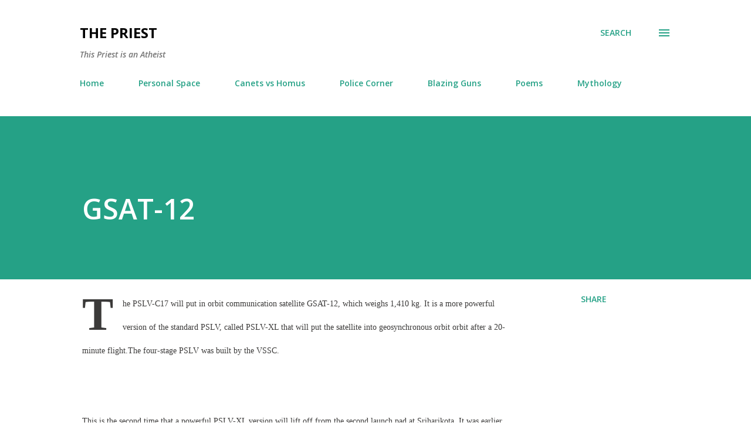

--- FILE ---
content_type: text/html; charset=UTF-8
request_url: https://www.thepriest.in/2011/07/gsat-12.html
body_size: 37593
content:
<!DOCTYPE html>
<html dir='ltr' xmlns='http://www.w3.org/1999/xhtml' xmlns:b='http://www.google.com/2005/gml/b' xmlns:data='http://www.google.com/2005/gml/data' xmlns:expr='http://www.google.com/2005/gml/expr'>
<head>
<meta content='width=device-width, initial-scale=1' name='viewport'/>
<title>GSAT-12</title>
<meta content='text/html; charset=UTF-8' http-equiv='Content-Type'/>
<!-- Chrome, Firefox OS and Opera -->
<meta content='#ffffff' name='theme-color'/>
<!-- Windows Phone -->
<meta content='#ffffff' name='msapplication-navbutton-color'/>
<meta content='blogger' name='generator'/>
<link href='https://www.thepriest.in/favicon.ico' rel='icon' type='image/x-icon'/>
<link href='http://www.thepriest.in/2011/07/gsat-12.html' rel='canonical'/>
<link rel="alternate" type="application/atom+xml" title="                     THE PRIEST  - Atom" href="https://www.thepriest.in/feeds/posts/default" />
<link rel="alternate" type="application/rss+xml" title="                     THE PRIEST  - RSS" href="https://www.thepriest.in/feeds/posts/default?alt=rss" />
<link rel="service.post" type="application/atom+xml" title="                     THE PRIEST  - Atom" href="https://www.blogger.com/feeds/4636937987534149950/posts/default" />

<link rel="alternate" type="application/atom+xml" title="                     THE PRIEST  - Atom" href="https://www.thepriest.in/feeds/4185036057474010277/comments/default" />
<!--Can't find substitution for tag [blog.ieCssRetrofitLinks]-->
<meta content='http://www.thepriest.in/2011/07/gsat-12.html' property='og:url'/>
<meta content='GSAT-12' property='og:title'/>
<meta content='A blog about Poems, Stories, Philosophy, Police, Weapons, Law and General Knowledge' property='og:description'/>
<style type='text/css'>@font-face{font-family:'Dancing Script';font-style:normal;font-weight:400;font-display:swap;src:url(//fonts.gstatic.com/s/dancingscript/v29/If2cXTr6YS-zF4S-kcSWSVi_sxjsohD9F50Ruu7BMSo3Rep8hNX6plRPjLo.woff2)format('woff2');unicode-range:U+0102-0103,U+0110-0111,U+0128-0129,U+0168-0169,U+01A0-01A1,U+01AF-01B0,U+0300-0301,U+0303-0304,U+0308-0309,U+0323,U+0329,U+1EA0-1EF9,U+20AB;}@font-face{font-family:'Dancing Script';font-style:normal;font-weight:400;font-display:swap;src:url(//fonts.gstatic.com/s/dancingscript/v29/If2cXTr6YS-zF4S-kcSWSVi_sxjsohD9F50Ruu7BMSo3ROp8hNX6plRPjLo.woff2)format('woff2');unicode-range:U+0100-02BA,U+02BD-02C5,U+02C7-02CC,U+02CE-02D7,U+02DD-02FF,U+0304,U+0308,U+0329,U+1D00-1DBF,U+1E00-1E9F,U+1EF2-1EFF,U+2020,U+20A0-20AB,U+20AD-20C0,U+2113,U+2C60-2C7F,U+A720-A7FF;}@font-face{font-family:'Dancing Script';font-style:normal;font-weight:400;font-display:swap;src:url(//fonts.gstatic.com/s/dancingscript/v29/If2cXTr6YS-zF4S-kcSWSVi_sxjsohD9F50Ruu7BMSo3Sup8hNX6plRP.woff2)format('woff2');unicode-range:U+0000-00FF,U+0131,U+0152-0153,U+02BB-02BC,U+02C6,U+02DA,U+02DC,U+0304,U+0308,U+0329,U+2000-206F,U+20AC,U+2122,U+2191,U+2193,U+2212,U+2215,U+FEFF,U+FFFD;}@font-face{font-family:'EB Garamond';font-style:italic;font-weight:600;font-display:swap;src:url(//fonts.gstatic.com/s/ebgaramond/v32/SlGFmQSNjdsmc35JDF1K5GRwUjcdlttVFm-rI7diR79wU6i1hGFJRvzr2Q.woff2)format('woff2');unicode-range:U+0460-052F,U+1C80-1C8A,U+20B4,U+2DE0-2DFF,U+A640-A69F,U+FE2E-FE2F;}@font-face{font-family:'EB Garamond';font-style:italic;font-weight:600;font-display:swap;src:url(//fonts.gstatic.com/s/ebgaramond/v32/SlGFmQSNjdsmc35JDF1K5GRwUjcdlttVFm-rI7diR795U6i1hGFJRvzr2Q.woff2)format('woff2');unicode-range:U+0301,U+0400-045F,U+0490-0491,U+04B0-04B1,U+2116;}@font-face{font-family:'EB Garamond';font-style:italic;font-weight:600;font-display:swap;src:url(//fonts.gstatic.com/s/ebgaramond/v32/SlGFmQSNjdsmc35JDF1K5GRwUjcdlttVFm-rI7diR79xU6i1hGFJRvzr2Q.woff2)format('woff2');unicode-range:U+1F00-1FFF;}@font-face{font-family:'EB Garamond';font-style:italic;font-weight:600;font-display:swap;src:url(//fonts.gstatic.com/s/ebgaramond/v32/SlGFmQSNjdsmc35JDF1K5GRwUjcdlttVFm-rI7diR79-U6i1hGFJRvzr2Q.woff2)format('woff2');unicode-range:U+0370-0377,U+037A-037F,U+0384-038A,U+038C,U+038E-03A1,U+03A3-03FF;}@font-face{font-family:'EB Garamond';font-style:italic;font-weight:600;font-display:swap;src:url(//fonts.gstatic.com/s/ebgaramond/v32/SlGFmQSNjdsmc35JDF1K5GRwUjcdlttVFm-rI7diR79yU6i1hGFJRvzr2Q.woff2)format('woff2');unicode-range:U+0102-0103,U+0110-0111,U+0128-0129,U+0168-0169,U+01A0-01A1,U+01AF-01B0,U+0300-0301,U+0303-0304,U+0308-0309,U+0323,U+0329,U+1EA0-1EF9,U+20AB;}@font-face{font-family:'EB Garamond';font-style:italic;font-weight:600;font-display:swap;src:url(//fonts.gstatic.com/s/ebgaramond/v32/SlGFmQSNjdsmc35JDF1K5GRwUjcdlttVFm-rI7diR79zU6i1hGFJRvzr2Q.woff2)format('woff2');unicode-range:U+0100-02BA,U+02BD-02C5,U+02C7-02CC,U+02CE-02D7,U+02DD-02FF,U+0304,U+0308,U+0329,U+1D00-1DBF,U+1E00-1E9F,U+1EF2-1EFF,U+2020,U+20A0-20AB,U+20AD-20C0,U+2113,U+2C60-2C7F,U+A720-A7FF;}@font-face{font-family:'EB Garamond';font-style:italic;font-weight:600;font-display:swap;src:url(//fonts.gstatic.com/s/ebgaramond/v32/SlGFmQSNjdsmc35JDF1K5GRwUjcdlttVFm-rI7diR799U6i1hGFJRvw.woff2)format('woff2');unicode-range:U+0000-00FF,U+0131,U+0152-0153,U+02BB-02BC,U+02C6,U+02DA,U+02DC,U+0304,U+0308,U+0329,U+2000-206F,U+20AC,U+2122,U+2191,U+2193,U+2212,U+2215,U+FEFF,U+FFFD;}@font-face{font-family:'EB Garamond';font-style:normal;font-weight:400;font-display:swap;src:url(//fonts.gstatic.com/s/ebgaramond/v32/SlGDmQSNjdsmc35JDF1K5E55YMjF_7DPuGi-6_RkCY9_WamXgHlIbvw.woff2)format('woff2');unicode-range:U+0460-052F,U+1C80-1C8A,U+20B4,U+2DE0-2DFF,U+A640-A69F,U+FE2E-FE2F;}@font-face{font-family:'EB Garamond';font-style:normal;font-weight:400;font-display:swap;src:url(//fonts.gstatic.com/s/ebgaramond/v32/SlGDmQSNjdsmc35JDF1K5E55YMjF_7DPuGi-6_RkAI9_WamXgHlIbvw.woff2)format('woff2');unicode-range:U+0301,U+0400-045F,U+0490-0491,U+04B0-04B1,U+2116;}@font-face{font-family:'EB Garamond';font-style:normal;font-weight:400;font-display:swap;src:url(//fonts.gstatic.com/s/ebgaramond/v32/SlGDmQSNjdsmc35JDF1K5E55YMjF_7DPuGi-6_RkCI9_WamXgHlIbvw.woff2)format('woff2');unicode-range:U+1F00-1FFF;}@font-face{font-family:'EB Garamond';font-style:normal;font-weight:400;font-display:swap;src:url(//fonts.gstatic.com/s/ebgaramond/v32/SlGDmQSNjdsmc35JDF1K5E55YMjF_7DPuGi-6_RkB49_WamXgHlIbvw.woff2)format('woff2');unicode-range:U+0370-0377,U+037A-037F,U+0384-038A,U+038C,U+038E-03A1,U+03A3-03FF;}@font-face{font-family:'EB Garamond';font-style:normal;font-weight:400;font-display:swap;src:url(//fonts.gstatic.com/s/ebgaramond/v32/SlGDmQSNjdsmc35JDF1K5E55YMjF_7DPuGi-6_RkC49_WamXgHlIbvw.woff2)format('woff2');unicode-range:U+0102-0103,U+0110-0111,U+0128-0129,U+0168-0169,U+01A0-01A1,U+01AF-01B0,U+0300-0301,U+0303-0304,U+0308-0309,U+0323,U+0329,U+1EA0-1EF9,U+20AB;}@font-face{font-family:'EB Garamond';font-style:normal;font-weight:400;font-display:swap;src:url(//fonts.gstatic.com/s/ebgaramond/v32/SlGDmQSNjdsmc35JDF1K5E55YMjF_7DPuGi-6_RkCo9_WamXgHlIbvw.woff2)format('woff2');unicode-range:U+0100-02BA,U+02BD-02C5,U+02C7-02CC,U+02CE-02D7,U+02DD-02FF,U+0304,U+0308,U+0329,U+1D00-1DBF,U+1E00-1E9F,U+1EF2-1EFF,U+2020,U+20A0-20AB,U+20AD-20C0,U+2113,U+2C60-2C7F,U+A720-A7FF;}@font-face{font-family:'EB Garamond';font-style:normal;font-weight:400;font-display:swap;src:url(//fonts.gstatic.com/s/ebgaramond/v32/SlGDmQSNjdsmc35JDF1K5E55YMjF_7DPuGi-6_RkBI9_WamXgHlI.woff2)format('woff2');unicode-range:U+0000-00FF,U+0131,U+0152-0153,U+02BB-02BC,U+02C6,U+02DA,U+02DC,U+0304,U+0308,U+0329,U+2000-206F,U+20AC,U+2122,U+2191,U+2193,U+2212,U+2215,U+FEFF,U+FFFD;}@font-face{font-family:'Lato';font-style:italic;font-weight:700;font-display:swap;src:url(//fonts.gstatic.com/s/lato/v25/S6u_w4BMUTPHjxsI5wq_FQftx9897sxZ.woff2)format('woff2');unicode-range:U+0100-02BA,U+02BD-02C5,U+02C7-02CC,U+02CE-02D7,U+02DD-02FF,U+0304,U+0308,U+0329,U+1D00-1DBF,U+1E00-1E9F,U+1EF2-1EFF,U+2020,U+20A0-20AB,U+20AD-20C0,U+2113,U+2C60-2C7F,U+A720-A7FF;}@font-face{font-family:'Lato';font-style:italic;font-weight:700;font-display:swap;src:url(//fonts.gstatic.com/s/lato/v25/S6u_w4BMUTPHjxsI5wq_Gwftx9897g.woff2)format('woff2');unicode-range:U+0000-00FF,U+0131,U+0152-0153,U+02BB-02BC,U+02C6,U+02DA,U+02DC,U+0304,U+0308,U+0329,U+2000-206F,U+20AC,U+2122,U+2191,U+2193,U+2212,U+2215,U+FEFF,U+FFFD;}@font-face{font-family:'Lato';font-style:normal;font-weight:400;font-display:swap;src:url(//fonts.gstatic.com/s/lato/v25/S6uyw4BMUTPHjxAwXiWtFCfQ7A.woff2)format('woff2');unicode-range:U+0100-02BA,U+02BD-02C5,U+02C7-02CC,U+02CE-02D7,U+02DD-02FF,U+0304,U+0308,U+0329,U+1D00-1DBF,U+1E00-1E9F,U+1EF2-1EFF,U+2020,U+20A0-20AB,U+20AD-20C0,U+2113,U+2C60-2C7F,U+A720-A7FF;}@font-face{font-family:'Lato';font-style:normal;font-weight:400;font-display:swap;src:url(//fonts.gstatic.com/s/lato/v25/S6uyw4BMUTPHjx4wXiWtFCc.woff2)format('woff2');unicode-range:U+0000-00FF,U+0131,U+0152-0153,U+02BB-02BC,U+02C6,U+02DA,U+02DC,U+0304,U+0308,U+0329,U+2000-206F,U+20AC,U+2122,U+2191,U+2193,U+2212,U+2215,U+FEFF,U+FFFD;}@font-face{font-family:'Lato';font-style:normal;font-weight:700;font-display:swap;src:url(//fonts.gstatic.com/s/lato/v25/S6u9w4BMUTPHh6UVSwaPGQ3q5d0N7w.woff2)format('woff2');unicode-range:U+0100-02BA,U+02BD-02C5,U+02C7-02CC,U+02CE-02D7,U+02DD-02FF,U+0304,U+0308,U+0329,U+1D00-1DBF,U+1E00-1E9F,U+1EF2-1EFF,U+2020,U+20A0-20AB,U+20AD-20C0,U+2113,U+2C60-2C7F,U+A720-A7FF;}@font-face{font-family:'Lato';font-style:normal;font-weight:700;font-display:swap;src:url(//fonts.gstatic.com/s/lato/v25/S6u9w4BMUTPHh6UVSwiPGQ3q5d0.woff2)format('woff2');unicode-range:U+0000-00FF,U+0131,U+0152-0153,U+02BB-02BC,U+02C6,U+02DA,U+02DC,U+0304,U+0308,U+0329,U+2000-206F,U+20AC,U+2122,U+2191,U+2193,U+2212,U+2215,U+FEFF,U+FFFD;}@font-face{font-family:'Lato';font-style:normal;font-weight:900;font-display:swap;src:url(//fonts.gstatic.com/s/lato/v25/S6u9w4BMUTPHh50XSwaPGQ3q5d0N7w.woff2)format('woff2');unicode-range:U+0100-02BA,U+02BD-02C5,U+02C7-02CC,U+02CE-02D7,U+02DD-02FF,U+0304,U+0308,U+0329,U+1D00-1DBF,U+1E00-1E9F,U+1EF2-1EFF,U+2020,U+20A0-20AB,U+20AD-20C0,U+2113,U+2C60-2C7F,U+A720-A7FF;}@font-face{font-family:'Lato';font-style:normal;font-weight:900;font-display:swap;src:url(//fonts.gstatic.com/s/lato/v25/S6u9w4BMUTPHh50XSwiPGQ3q5d0.woff2)format('woff2');unicode-range:U+0000-00FF,U+0131,U+0152-0153,U+02BB-02BC,U+02C6,U+02DA,U+02DC,U+0304,U+0308,U+0329,U+2000-206F,U+20AC,U+2122,U+2191,U+2193,U+2212,U+2215,U+FEFF,U+FFFD;}@font-face{font-family:'Lora';font-style:normal;font-weight:400;font-display:swap;src:url(//fonts.gstatic.com/s/lora/v37/0QI6MX1D_JOuGQbT0gvTJPa787weuxJMkq18ndeYxZ2JTg.woff2)format('woff2');unicode-range:U+0460-052F,U+1C80-1C8A,U+20B4,U+2DE0-2DFF,U+A640-A69F,U+FE2E-FE2F;}@font-face{font-family:'Lora';font-style:normal;font-weight:400;font-display:swap;src:url(//fonts.gstatic.com/s/lora/v37/0QI6MX1D_JOuGQbT0gvTJPa787weuxJFkq18ndeYxZ2JTg.woff2)format('woff2');unicode-range:U+0301,U+0400-045F,U+0490-0491,U+04B0-04B1,U+2116;}@font-face{font-family:'Lora';font-style:normal;font-weight:400;font-display:swap;src:url(//fonts.gstatic.com/s/lora/v37/0QI6MX1D_JOuGQbT0gvTJPa787weuxI9kq18ndeYxZ2JTg.woff2)format('woff2');unicode-range:U+0302-0303,U+0305,U+0307-0308,U+0310,U+0312,U+0315,U+031A,U+0326-0327,U+032C,U+032F-0330,U+0332-0333,U+0338,U+033A,U+0346,U+034D,U+0391-03A1,U+03A3-03A9,U+03B1-03C9,U+03D1,U+03D5-03D6,U+03F0-03F1,U+03F4-03F5,U+2016-2017,U+2034-2038,U+203C,U+2040,U+2043,U+2047,U+2050,U+2057,U+205F,U+2070-2071,U+2074-208E,U+2090-209C,U+20D0-20DC,U+20E1,U+20E5-20EF,U+2100-2112,U+2114-2115,U+2117-2121,U+2123-214F,U+2190,U+2192,U+2194-21AE,U+21B0-21E5,U+21F1-21F2,U+21F4-2211,U+2213-2214,U+2216-22FF,U+2308-230B,U+2310,U+2319,U+231C-2321,U+2336-237A,U+237C,U+2395,U+239B-23B7,U+23D0,U+23DC-23E1,U+2474-2475,U+25AF,U+25B3,U+25B7,U+25BD,U+25C1,U+25CA,U+25CC,U+25FB,U+266D-266F,U+27C0-27FF,U+2900-2AFF,U+2B0E-2B11,U+2B30-2B4C,U+2BFE,U+3030,U+FF5B,U+FF5D,U+1D400-1D7FF,U+1EE00-1EEFF;}@font-face{font-family:'Lora';font-style:normal;font-weight:400;font-display:swap;src:url(//fonts.gstatic.com/s/lora/v37/0QI6MX1D_JOuGQbT0gvTJPa787weuxIvkq18ndeYxZ2JTg.woff2)format('woff2');unicode-range:U+0001-000C,U+000E-001F,U+007F-009F,U+20DD-20E0,U+20E2-20E4,U+2150-218F,U+2190,U+2192,U+2194-2199,U+21AF,U+21E6-21F0,U+21F3,U+2218-2219,U+2299,U+22C4-22C6,U+2300-243F,U+2440-244A,U+2460-24FF,U+25A0-27BF,U+2800-28FF,U+2921-2922,U+2981,U+29BF,U+29EB,U+2B00-2BFF,U+4DC0-4DFF,U+FFF9-FFFB,U+10140-1018E,U+10190-1019C,U+101A0,U+101D0-101FD,U+102E0-102FB,U+10E60-10E7E,U+1D2C0-1D2D3,U+1D2E0-1D37F,U+1F000-1F0FF,U+1F100-1F1AD,U+1F1E6-1F1FF,U+1F30D-1F30F,U+1F315,U+1F31C,U+1F31E,U+1F320-1F32C,U+1F336,U+1F378,U+1F37D,U+1F382,U+1F393-1F39F,U+1F3A7-1F3A8,U+1F3AC-1F3AF,U+1F3C2,U+1F3C4-1F3C6,U+1F3CA-1F3CE,U+1F3D4-1F3E0,U+1F3ED,U+1F3F1-1F3F3,U+1F3F5-1F3F7,U+1F408,U+1F415,U+1F41F,U+1F426,U+1F43F,U+1F441-1F442,U+1F444,U+1F446-1F449,U+1F44C-1F44E,U+1F453,U+1F46A,U+1F47D,U+1F4A3,U+1F4B0,U+1F4B3,U+1F4B9,U+1F4BB,U+1F4BF,U+1F4C8-1F4CB,U+1F4D6,U+1F4DA,U+1F4DF,U+1F4E3-1F4E6,U+1F4EA-1F4ED,U+1F4F7,U+1F4F9-1F4FB,U+1F4FD-1F4FE,U+1F503,U+1F507-1F50B,U+1F50D,U+1F512-1F513,U+1F53E-1F54A,U+1F54F-1F5FA,U+1F610,U+1F650-1F67F,U+1F687,U+1F68D,U+1F691,U+1F694,U+1F698,U+1F6AD,U+1F6B2,U+1F6B9-1F6BA,U+1F6BC,U+1F6C6-1F6CF,U+1F6D3-1F6D7,U+1F6E0-1F6EA,U+1F6F0-1F6F3,U+1F6F7-1F6FC,U+1F700-1F7FF,U+1F800-1F80B,U+1F810-1F847,U+1F850-1F859,U+1F860-1F887,U+1F890-1F8AD,U+1F8B0-1F8BB,U+1F8C0-1F8C1,U+1F900-1F90B,U+1F93B,U+1F946,U+1F984,U+1F996,U+1F9E9,U+1FA00-1FA6F,U+1FA70-1FA7C,U+1FA80-1FA89,U+1FA8F-1FAC6,U+1FACE-1FADC,U+1FADF-1FAE9,U+1FAF0-1FAF8,U+1FB00-1FBFF;}@font-face{font-family:'Lora';font-style:normal;font-weight:400;font-display:swap;src:url(//fonts.gstatic.com/s/lora/v37/0QI6MX1D_JOuGQbT0gvTJPa787weuxJOkq18ndeYxZ2JTg.woff2)format('woff2');unicode-range:U+0102-0103,U+0110-0111,U+0128-0129,U+0168-0169,U+01A0-01A1,U+01AF-01B0,U+0300-0301,U+0303-0304,U+0308-0309,U+0323,U+0329,U+1EA0-1EF9,U+20AB;}@font-face{font-family:'Lora';font-style:normal;font-weight:400;font-display:swap;src:url(//fonts.gstatic.com/s/lora/v37/0QI6MX1D_JOuGQbT0gvTJPa787weuxJPkq18ndeYxZ2JTg.woff2)format('woff2');unicode-range:U+0100-02BA,U+02BD-02C5,U+02C7-02CC,U+02CE-02D7,U+02DD-02FF,U+0304,U+0308,U+0329,U+1D00-1DBF,U+1E00-1E9F,U+1EF2-1EFF,U+2020,U+20A0-20AB,U+20AD-20C0,U+2113,U+2C60-2C7F,U+A720-A7FF;}@font-face{font-family:'Lora';font-style:normal;font-weight:400;font-display:swap;src:url(//fonts.gstatic.com/s/lora/v37/0QI6MX1D_JOuGQbT0gvTJPa787weuxJBkq18ndeYxZ0.woff2)format('woff2');unicode-range:U+0000-00FF,U+0131,U+0152-0153,U+02BB-02BC,U+02C6,U+02DA,U+02DC,U+0304,U+0308,U+0329,U+2000-206F,U+20AC,U+2122,U+2191,U+2193,U+2212,U+2215,U+FEFF,U+FFFD;}@font-face{font-family:'Open Sans';font-style:italic;font-weight:600;font-stretch:100%;font-display:swap;src:url(//fonts.gstatic.com/s/opensans/v44/memtYaGs126MiZpBA-UFUIcVXSCEkx2cmqvXlWqWtE6FxZCJgvAQ.woff2)format('woff2');unicode-range:U+0460-052F,U+1C80-1C8A,U+20B4,U+2DE0-2DFF,U+A640-A69F,U+FE2E-FE2F;}@font-face{font-family:'Open Sans';font-style:italic;font-weight:600;font-stretch:100%;font-display:swap;src:url(//fonts.gstatic.com/s/opensans/v44/memtYaGs126MiZpBA-UFUIcVXSCEkx2cmqvXlWqWvU6FxZCJgvAQ.woff2)format('woff2');unicode-range:U+0301,U+0400-045F,U+0490-0491,U+04B0-04B1,U+2116;}@font-face{font-family:'Open Sans';font-style:italic;font-weight:600;font-stretch:100%;font-display:swap;src:url(//fonts.gstatic.com/s/opensans/v44/memtYaGs126MiZpBA-UFUIcVXSCEkx2cmqvXlWqWtU6FxZCJgvAQ.woff2)format('woff2');unicode-range:U+1F00-1FFF;}@font-face{font-family:'Open Sans';font-style:italic;font-weight:600;font-stretch:100%;font-display:swap;src:url(//fonts.gstatic.com/s/opensans/v44/memtYaGs126MiZpBA-UFUIcVXSCEkx2cmqvXlWqWuk6FxZCJgvAQ.woff2)format('woff2');unicode-range:U+0370-0377,U+037A-037F,U+0384-038A,U+038C,U+038E-03A1,U+03A3-03FF;}@font-face{font-family:'Open Sans';font-style:italic;font-weight:600;font-stretch:100%;font-display:swap;src:url(//fonts.gstatic.com/s/opensans/v44/memtYaGs126MiZpBA-UFUIcVXSCEkx2cmqvXlWqWu06FxZCJgvAQ.woff2)format('woff2');unicode-range:U+0307-0308,U+0590-05FF,U+200C-2010,U+20AA,U+25CC,U+FB1D-FB4F;}@font-face{font-family:'Open Sans';font-style:italic;font-weight:600;font-stretch:100%;font-display:swap;src:url(//fonts.gstatic.com/s/opensans/v44/memtYaGs126MiZpBA-UFUIcVXSCEkx2cmqvXlWqWxU6FxZCJgvAQ.woff2)format('woff2');unicode-range:U+0302-0303,U+0305,U+0307-0308,U+0310,U+0312,U+0315,U+031A,U+0326-0327,U+032C,U+032F-0330,U+0332-0333,U+0338,U+033A,U+0346,U+034D,U+0391-03A1,U+03A3-03A9,U+03B1-03C9,U+03D1,U+03D5-03D6,U+03F0-03F1,U+03F4-03F5,U+2016-2017,U+2034-2038,U+203C,U+2040,U+2043,U+2047,U+2050,U+2057,U+205F,U+2070-2071,U+2074-208E,U+2090-209C,U+20D0-20DC,U+20E1,U+20E5-20EF,U+2100-2112,U+2114-2115,U+2117-2121,U+2123-214F,U+2190,U+2192,U+2194-21AE,U+21B0-21E5,U+21F1-21F2,U+21F4-2211,U+2213-2214,U+2216-22FF,U+2308-230B,U+2310,U+2319,U+231C-2321,U+2336-237A,U+237C,U+2395,U+239B-23B7,U+23D0,U+23DC-23E1,U+2474-2475,U+25AF,U+25B3,U+25B7,U+25BD,U+25C1,U+25CA,U+25CC,U+25FB,U+266D-266F,U+27C0-27FF,U+2900-2AFF,U+2B0E-2B11,U+2B30-2B4C,U+2BFE,U+3030,U+FF5B,U+FF5D,U+1D400-1D7FF,U+1EE00-1EEFF;}@font-face{font-family:'Open Sans';font-style:italic;font-weight:600;font-stretch:100%;font-display:swap;src:url(//fonts.gstatic.com/s/opensans/v44/memtYaGs126MiZpBA-UFUIcVXSCEkx2cmqvXlWqW106FxZCJgvAQ.woff2)format('woff2');unicode-range:U+0001-000C,U+000E-001F,U+007F-009F,U+20DD-20E0,U+20E2-20E4,U+2150-218F,U+2190,U+2192,U+2194-2199,U+21AF,U+21E6-21F0,U+21F3,U+2218-2219,U+2299,U+22C4-22C6,U+2300-243F,U+2440-244A,U+2460-24FF,U+25A0-27BF,U+2800-28FF,U+2921-2922,U+2981,U+29BF,U+29EB,U+2B00-2BFF,U+4DC0-4DFF,U+FFF9-FFFB,U+10140-1018E,U+10190-1019C,U+101A0,U+101D0-101FD,U+102E0-102FB,U+10E60-10E7E,U+1D2C0-1D2D3,U+1D2E0-1D37F,U+1F000-1F0FF,U+1F100-1F1AD,U+1F1E6-1F1FF,U+1F30D-1F30F,U+1F315,U+1F31C,U+1F31E,U+1F320-1F32C,U+1F336,U+1F378,U+1F37D,U+1F382,U+1F393-1F39F,U+1F3A7-1F3A8,U+1F3AC-1F3AF,U+1F3C2,U+1F3C4-1F3C6,U+1F3CA-1F3CE,U+1F3D4-1F3E0,U+1F3ED,U+1F3F1-1F3F3,U+1F3F5-1F3F7,U+1F408,U+1F415,U+1F41F,U+1F426,U+1F43F,U+1F441-1F442,U+1F444,U+1F446-1F449,U+1F44C-1F44E,U+1F453,U+1F46A,U+1F47D,U+1F4A3,U+1F4B0,U+1F4B3,U+1F4B9,U+1F4BB,U+1F4BF,U+1F4C8-1F4CB,U+1F4D6,U+1F4DA,U+1F4DF,U+1F4E3-1F4E6,U+1F4EA-1F4ED,U+1F4F7,U+1F4F9-1F4FB,U+1F4FD-1F4FE,U+1F503,U+1F507-1F50B,U+1F50D,U+1F512-1F513,U+1F53E-1F54A,U+1F54F-1F5FA,U+1F610,U+1F650-1F67F,U+1F687,U+1F68D,U+1F691,U+1F694,U+1F698,U+1F6AD,U+1F6B2,U+1F6B9-1F6BA,U+1F6BC,U+1F6C6-1F6CF,U+1F6D3-1F6D7,U+1F6E0-1F6EA,U+1F6F0-1F6F3,U+1F6F7-1F6FC,U+1F700-1F7FF,U+1F800-1F80B,U+1F810-1F847,U+1F850-1F859,U+1F860-1F887,U+1F890-1F8AD,U+1F8B0-1F8BB,U+1F8C0-1F8C1,U+1F900-1F90B,U+1F93B,U+1F946,U+1F984,U+1F996,U+1F9E9,U+1FA00-1FA6F,U+1FA70-1FA7C,U+1FA80-1FA89,U+1FA8F-1FAC6,U+1FACE-1FADC,U+1FADF-1FAE9,U+1FAF0-1FAF8,U+1FB00-1FBFF;}@font-face{font-family:'Open Sans';font-style:italic;font-weight:600;font-stretch:100%;font-display:swap;src:url(//fonts.gstatic.com/s/opensans/v44/memtYaGs126MiZpBA-UFUIcVXSCEkx2cmqvXlWqWtk6FxZCJgvAQ.woff2)format('woff2');unicode-range:U+0102-0103,U+0110-0111,U+0128-0129,U+0168-0169,U+01A0-01A1,U+01AF-01B0,U+0300-0301,U+0303-0304,U+0308-0309,U+0323,U+0329,U+1EA0-1EF9,U+20AB;}@font-face{font-family:'Open Sans';font-style:italic;font-weight:600;font-stretch:100%;font-display:swap;src:url(//fonts.gstatic.com/s/opensans/v44/memtYaGs126MiZpBA-UFUIcVXSCEkx2cmqvXlWqWt06FxZCJgvAQ.woff2)format('woff2');unicode-range:U+0100-02BA,U+02BD-02C5,U+02C7-02CC,U+02CE-02D7,U+02DD-02FF,U+0304,U+0308,U+0329,U+1D00-1DBF,U+1E00-1E9F,U+1EF2-1EFF,U+2020,U+20A0-20AB,U+20AD-20C0,U+2113,U+2C60-2C7F,U+A720-A7FF;}@font-face{font-family:'Open Sans';font-style:italic;font-weight:600;font-stretch:100%;font-display:swap;src:url(//fonts.gstatic.com/s/opensans/v44/memtYaGs126MiZpBA-UFUIcVXSCEkx2cmqvXlWqWuU6FxZCJgg.woff2)format('woff2');unicode-range:U+0000-00FF,U+0131,U+0152-0153,U+02BB-02BC,U+02C6,U+02DA,U+02DC,U+0304,U+0308,U+0329,U+2000-206F,U+20AC,U+2122,U+2191,U+2193,U+2212,U+2215,U+FEFF,U+FFFD;}@font-face{font-family:'Open Sans';font-style:italic;font-weight:800;font-stretch:100%;font-display:swap;src:url(//fonts.gstatic.com/s/opensans/v44/memtYaGs126MiZpBA-UFUIcVXSCEkx2cmqvXlWqWtE6FxZCJgvAQ.woff2)format('woff2');unicode-range:U+0460-052F,U+1C80-1C8A,U+20B4,U+2DE0-2DFF,U+A640-A69F,U+FE2E-FE2F;}@font-face{font-family:'Open Sans';font-style:italic;font-weight:800;font-stretch:100%;font-display:swap;src:url(//fonts.gstatic.com/s/opensans/v44/memtYaGs126MiZpBA-UFUIcVXSCEkx2cmqvXlWqWvU6FxZCJgvAQ.woff2)format('woff2');unicode-range:U+0301,U+0400-045F,U+0490-0491,U+04B0-04B1,U+2116;}@font-face{font-family:'Open Sans';font-style:italic;font-weight:800;font-stretch:100%;font-display:swap;src:url(//fonts.gstatic.com/s/opensans/v44/memtYaGs126MiZpBA-UFUIcVXSCEkx2cmqvXlWqWtU6FxZCJgvAQ.woff2)format('woff2');unicode-range:U+1F00-1FFF;}@font-face{font-family:'Open Sans';font-style:italic;font-weight:800;font-stretch:100%;font-display:swap;src:url(//fonts.gstatic.com/s/opensans/v44/memtYaGs126MiZpBA-UFUIcVXSCEkx2cmqvXlWqWuk6FxZCJgvAQ.woff2)format('woff2');unicode-range:U+0370-0377,U+037A-037F,U+0384-038A,U+038C,U+038E-03A1,U+03A3-03FF;}@font-face{font-family:'Open Sans';font-style:italic;font-weight:800;font-stretch:100%;font-display:swap;src:url(//fonts.gstatic.com/s/opensans/v44/memtYaGs126MiZpBA-UFUIcVXSCEkx2cmqvXlWqWu06FxZCJgvAQ.woff2)format('woff2');unicode-range:U+0307-0308,U+0590-05FF,U+200C-2010,U+20AA,U+25CC,U+FB1D-FB4F;}@font-face{font-family:'Open Sans';font-style:italic;font-weight:800;font-stretch:100%;font-display:swap;src:url(//fonts.gstatic.com/s/opensans/v44/memtYaGs126MiZpBA-UFUIcVXSCEkx2cmqvXlWqWxU6FxZCJgvAQ.woff2)format('woff2');unicode-range:U+0302-0303,U+0305,U+0307-0308,U+0310,U+0312,U+0315,U+031A,U+0326-0327,U+032C,U+032F-0330,U+0332-0333,U+0338,U+033A,U+0346,U+034D,U+0391-03A1,U+03A3-03A9,U+03B1-03C9,U+03D1,U+03D5-03D6,U+03F0-03F1,U+03F4-03F5,U+2016-2017,U+2034-2038,U+203C,U+2040,U+2043,U+2047,U+2050,U+2057,U+205F,U+2070-2071,U+2074-208E,U+2090-209C,U+20D0-20DC,U+20E1,U+20E5-20EF,U+2100-2112,U+2114-2115,U+2117-2121,U+2123-214F,U+2190,U+2192,U+2194-21AE,U+21B0-21E5,U+21F1-21F2,U+21F4-2211,U+2213-2214,U+2216-22FF,U+2308-230B,U+2310,U+2319,U+231C-2321,U+2336-237A,U+237C,U+2395,U+239B-23B7,U+23D0,U+23DC-23E1,U+2474-2475,U+25AF,U+25B3,U+25B7,U+25BD,U+25C1,U+25CA,U+25CC,U+25FB,U+266D-266F,U+27C0-27FF,U+2900-2AFF,U+2B0E-2B11,U+2B30-2B4C,U+2BFE,U+3030,U+FF5B,U+FF5D,U+1D400-1D7FF,U+1EE00-1EEFF;}@font-face{font-family:'Open Sans';font-style:italic;font-weight:800;font-stretch:100%;font-display:swap;src:url(//fonts.gstatic.com/s/opensans/v44/memtYaGs126MiZpBA-UFUIcVXSCEkx2cmqvXlWqW106FxZCJgvAQ.woff2)format('woff2');unicode-range:U+0001-000C,U+000E-001F,U+007F-009F,U+20DD-20E0,U+20E2-20E4,U+2150-218F,U+2190,U+2192,U+2194-2199,U+21AF,U+21E6-21F0,U+21F3,U+2218-2219,U+2299,U+22C4-22C6,U+2300-243F,U+2440-244A,U+2460-24FF,U+25A0-27BF,U+2800-28FF,U+2921-2922,U+2981,U+29BF,U+29EB,U+2B00-2BFF,U+4DC0-4DFF,U+FFF9-FFFB,U+10140-1018E,U+10190-1019C,U+101A0,U+101D0-101FD,U+102E0-102FB,U+10E60-10E7E,U+1D2C0-1D2D3,U+1D2E0-1D37F,U+1F000-1F0FF,U+1F100-1F1AD,U+1F1E6-1F1FF,U+1F30D-1F30F,U+1F315,U+1F31C,U+1F31E,U+1F320-1F32C,U+1F336,U+1F378,U+1F37D,U+1F382,U+1F393-1F39F,U+1F3A7-1F3A8,U+1F3AC-1F3AF,U+1F3C2,U+1F3C4-1F3C6,U+1F3CA-1F3CE,U+1F3D4-1F3E0,U+1F3ED,U+1F3F1-1F3F3,U+1F3F5-1F3F7,U+1F408,U+1F415,U+1F41F,U+1F426,U+1F43F,U+1F441-1F442,U+1F444,U+1F446-1F449,U+1F44C-1F44E,U+1F453,U+1F46A,U+1F47D,U+1F4A3,U+1F4B0,U+1F4B3,U+1F4B9,U+1F4BB,U+1F4BF,U+1F4C8-1F4CB,U+1F4D6,U+1F4DA,U+1F4DF,U+1F4E3-1F4E6,U+1F4EA-1F4ED,U+1F4F7,U+1F4F9-1F4FB,U+1F4FD-1F4FE,U+1F503,U+1F507-1F50B,U+1F50D,U+1F512-1F513,U+1F53E-1F54A,U+1F54F-1F5FA,U+1F610,U+1F650-1F67F,U+1F687,U+1F68D,U+1F691,U+1F694,U+1F698,U+1F6AD,U+1F6B2,U+1F6B9-1F6BA,U+1F6BC,U+1F6C6-1F6CF,U+1F6D3-1F6D7,U+1F6E0-1F6EA,U+1F6F0-1F6F3,U+1F6F7-1F6FC,U+1F700-1F7FF,U+1F800-1F80B,U+1F810-1F847,U+1F850-1F859,U+1F860-1F887,U+1F890-1F8AD,U+1F8B0-1F8BB,U+1F8C0-1F8C1,U+1F900-1F90B,U+1F93B,U+1F946,U+1F984,U+1F996,U+1F9E9,U+1FA00-1FA6F,U+1FA70-1FA7C,U+1FA80-1FA89,U+1FA8F-1FAC6,U+1FACE-1FADC,U+1FADF-1FAE9,U+1FAF0-1FAF8,U+1FB00-1FBFF;}@font-face{font-family:'Open Sans';font-style:italic;font-weight:800;font-stretch:100%;font-display:swap;src:url(//fonts.gstatic.com/s/opensans/v44/memtYaGs126MiZpBA-UFUIcVXSCEkx2cmqvXlWqWtk6FxZCJgvAQ.woff2)format('woff2');unicode-range:U+0102-0103,U+0110-0111,U+0128-0129,U+0168-0169,U+01A0-01A1,U+01AF-01B0,U+0300-0301,U+0303-0304,U+0308-0309,U+0323,U+0329,U+1EA0-1EF9,U+20AB;}@font-face{font-family:'Open Sans';font-style:italic;font-weight:800;font-stretch:100%;font-display:swap;src:url(//fonts.gstatic.com/s/opensans/v44/memtYaGs126MiZpBA-UFUIcVXSCEkx2cmqvXlWqWt06FxZCJgvAQ.woff2)format('woff2');unicode-range:U+0100-02BA,U+02BD-02C5,U+02C7-02CC,U+02CE-02D7,U+02DD-02FF,U+0304,U+0308,U+0329,U+1D00-1DBF,U+1E00-1E9F,U+1EF2-1EFF,U+2020,U+20A0-20AB,U+20AD-20C0,U+2113,U+2C60-2C7F,U+A720-A7FF;}@font-face{font-family:'Open Sans';font-style:italic;font-weight:800;font-stretch:100%;font-display:swap;src:url(//fonts.gstatic.com/s/opensans/v44/memtYaGs126MiZpBA-UFUIcVXSCEkx2cmqvXlWqWuU6FxZCJgg.woff2)format('woff2');unicode-range:U+0000-00FF,U+0131,U+0152-0153,U+02BB-02BC,U+02C6,U+02DA,U+02DC,U+0304,U+0308,U+0329,U+2000-206F,U+20AC,U+2122,U+2191,U+2193,U+2212,U+2215,U+FEFF,U+FFFD;}@font-face{font-family:'Open Sans';font-style:normal;font-weight:400;font-stretch:100%;font-display:swap;src:url(//fonts.gstatic.com/s/opensans/v44/memvYaGs126MiZpBA-UvWbX2vVnXBbObj2OVTSKmu0SC55K5gw.woff2)format('woff2');unicode-range:U+0460-052F,U+1C80-1C8A,U+20B4,U+2DE0-2DFF,U+A640-A69F,U+FE2E-FE2F;}@font-face{font-family:'Open Sans';font-style:normal;font-weight:400;font-stretch:100%;font-display:swap;src:url(//fonts.gstatic.com/s/opensans/v44/memvYaGs126MiZpBA-UvWbX2vVnXBbObj2OVTSumu0SC55K5gw.woff2)format('woff2');unicode-range:U+0301,U+0400-045F,U+0490-0491,U+04B0-04B1,U+2116;}@font-face{font-family:'Open Sans';font-style:normal;font-weight:400;font-stretch:100%;font-display:swap;src:url(//fonts.gstatic.com/s/opensans/v44/memvYaGs126MiZpBA-UvWbX2vVnXBbObj2OVTSOmu0SC55K5gw.woff2)format('woff2');unicode-range:U+1F00-1FFF;}@font-face{font-family:'Open Sans';font-style:normal;font-weight:400;font-stretch:100%;font-display:swap;src:url(//fonts.gstatic.com/s/opensans/v44/memvYaGs126MiZpBA-UvWbX2vVnXBbObj2OVTSymu0SC55K5gw.woff2)format('woff2');unicode-range:U+0370-0377,U+037A-037F,U+0384-038A,U+038C,U+038E-03A1,U+03A3-03FF;}@font-face{font-family:'Open Sans';font-style:normal;font-weight:400;font-stretch:100%;font-display:swap;src:url(//fonts.gstatic.com/s/opensans/v44/memvYaGs126MiZpBA-UvWbX2vVnXBbObj2OVTS2mu0SC55K5gw.woff2)format('woff2');unicode-range:U+0307-0308,U+0590-05FF,U+200C-2010,U+20AA,U+25CC,U+FB1D-FB4F;}@font-face{font-family:'Open Sans';font-style:normal;font-weight:400;font-stretch:100%;font-display:swap;src:url(//fonts.gstatic.com/s/opensans/v44/memvYaGs126MiZpBA-UvWbX2vVnXBbObj2OVTVOmu0SC55K5gw.woff2)format('woff2');unicode-range:U+0302-0303,U+0305,U+0307-0308,U+0310,U+0312,U+0315,U+031A,U+0326-0327,U+032C,U+032F-0330,U+0332-0333,U+0338,U+033A,U+0346,U+034D,U+0391-03A1,U+03A3-03A9,U+03B1-03C9,U+03D1,U+03D5-03D6,U+03F0-03F1,U+03F4-03F5,U+2016-2017,U+2034-2038,U+203C,U+2040,U+2043,U+2047,U+2050,U+2057,U+205F,U+2070-2071,U+2074-208E,U+2090-209C,U+20D0-20DC,U+20E1,U+20E5-20EF,U+2100-2112,U+2114-2115,U+2117-2121,U+2123-214F,U+2190,U+2192,U+2194-21AE,U+21B0-21E5,U+21F1-21F2,U+21F4-2211,U+2213-2214,U+2216-22FF,U+2308-230B,U+2310,U+2319,U+231C-2321,U+2336-237A,U+237C,U+2395,U+239B-23B7,U+23D0,U+23DC-23E1,U+2474-2475,U+25AF,U+25B3,U+25B7,U+25BD,U+25C1,U+25CA,U+25CC,U+25FB,U+266D-266F,U+27C0-27FF,U+2900-2AFF,U+2B0E-2B11,U+2B30-2B4C,U+2BFE,U+3030,U+FF5B,U+FF5D,U+1D400-1D7FF,U+1EE00-1EEFF;}@font-face{font-family:'Open Sans';font-style:normal;font-weight:400;font-stretch:100%;font-display:swap;src:url(//fonts.gstatic.com/s/opensans/v44/memvYaGs126MiZpBA-UvWbX2vVnXBbObj2OVTUGmu0SC55K5gw.woff2)format('woff2');unicode-range:U+0001-000C,U+000E-001F,U+007F-009F,U+20DD-20E0,U+20E2-20E4,U+2150-218F,U+2190,U+2192,U+2194-2199,U+21AF,U+21E6-21F0,U+21F3,U+2218-2219,U+2299,U+22C4-22C6,U+2300-243F,U+2440-244A,U+2460-24FF,U+25A0-27BF,U+2800-28FF,U+2921-2922,U+2981,U+29BF,U+29EB,U+2B00-2BFF,U+4DC0-4DFF,U+FFF9-FFFB,U+10140-1018E,U+10190-1019C,U+101A0,U+101D0-101FD,U+102E0-102FB,U+10E60-10E7E,U+1D2C0-1D2D3,U+1D2E0-1D37F,U+1F000-1F0FF,U+1F100-1F1AD,U+1F1E6-1F1FF,U+1F30D-1F30F,U+1F315,U+1F31C,U+1F31E,U+1F320-1F32C,U+1F336,U+1F378,U+1F37D,U+1F382,U+1F393-1F39F,U+1F3A7-1F3A8,U+1F3AC-1F3AF,U+1F3C2,U+1F3C4-1F3C6,U+1F3CA-1F3CE,U+1F3D4-1F3E0,U+1F3ED,U+1F3F1-1F3F3,U+1F3F5-1F3F7,U+1F408,U+1F415,U+1F41F,U+1F426,U+1F43F,U+1F441-1F442,U+1F444,U+1F446-1F449,U+1F44C-1F44E,U+1F453,U+1F46A,U+1F47D,U+1F4A3,U+1F4B0,U+1F4B3,U+1F4B9,U+1F4BB,U+1F4BF,U+1F4C8-1F4CB,U+1F4D6,U+1F4DA,U+1F4DF,U+1F4E3-1F4E6,U+1F4EA-1F4ED,U+1F4F7,U+1F4F9-1F4FB,U+1F4FD-1F4FE,U+1F503,U+1F507-1F50B,U+1F50D,U+1F512-1F513,U+1F53E-1F54A,U+1F54F-1F5FA,U+1F610,U+1F650-1F67F,U+1F687,U+1F68D,U+1F691,U+1F694,U+1F698,U+1F6AD,U+1F6B2,U+1F6B9-1F6BA,U+1F6BC,U+1F6C6-1F6CF,U+1F6D3-1F6D7,U+1F6E0-1F6EA,U+1F6F0-1F6F3,U+1F6F7-1F6FC,U+1F700-1F7FF,U+1F800-1F80B,U+1F810-1F847,U+1F850-1F859,U+1F860-1F887,U+1F890-1F8AD,U+1F8B0-1F8BB,U+1F8C0-1F8C1,U+1F900-1F90B,U+1F93B,U+1F946,U+1F984,U+1F996,U+1F9E9,U+1FA00-1FA6F,U+1FA70-1FA7C,U+1FA80-1FA89,U+1FA8F-1FAC6,U+1FACE-1FADC,U+1FADF-1FAE9,U+1FAF0-1FAF8,U+1FB00-1FBFF;}@font-face{font-family:'Open Sans';font-style:normal;font-weight:400;font-stretch:100%;font-display:swap;src:url(//fonts.gstatic.com/s/opensans/v44/memvYaGs126MiZpBA-UvWbX2vVnXBbObj2OVTSCmu0SC55K5gw.woff2)format('woff2');unicode-range:U+0102-0103,U+0110-0111,U+0128-0129,U+0168-0169,U+01A0-01A1,U+01AF-01B0,U+0300-0301,U+0303-0304,U+0308-0309,U+0323,U+0329,U+1EA0-1EF9,U+20AB;}@font-face{font-family:'Open Sans';font-style:normal;font-weight:400;font-stretch:100%;font-display:swap;src:url(//fonts.gstatic.com/s/opensans/v44/memvYaGs126MiZpBA-UvWbX2vVnXBbObj2OVTSGmu0SC55K5gw.woff2)format('woff2');unicode-range:U+0100-02BA,U+02BD-02C5,U+02C7-02CC,U+02CE-02D7,U+02DD-02FF,U+0304,U+0308,U+0329,U+1D00-1DBF,U+1E00-1E9F,U+1EF2-1EFF,U+2020,U+20A0-20AB,U+20AD-20C0,U+2113,U+2C60-2C7F,U+A720-A7FF;}@font-face{font-family:'Open Sans';font-style:normal;font-weight:400;font-stretch:100%;font-display:swap;src:url(//fonts.gstatic.com/s/opensans/v44/memvYaGs126MiZpBA-UvWbX2vVnXBbObj2OVTS-mu0SC55I.woff2)format('woff2');unicode-range:U+0000-00FF,U+0131,U+0152-0153,U+02BB-02BC,U+02C6,U+02DA,U+02DC,U+0304,U+0308,U+0329,U+2000-206F,U+20AC,U+2122,U+2191,U+2193,U+2212,U+2215,U+FEFF,U+FFFD;}@font-face{font-family:'Open Sans';font-style:normal;font-weight:600;font-stretch:100%;font-display:swap;src:url(//fonts.gstatic.com/s/opensans/v44/memvYaGs126MiZpBA-UvWbX2vVnXBbObj2OVTSKmu0SC55K5gw.woff2)format('woff2');unicode-range:U+0460-052F,U+1C80-1C8A,U+20B4,U+2DE0-2DFF,U+A640-A69F,U+FE2E-FE2F;}@font-face{font-family:'Open Sans';font-style:normal;font-weight:600;font-stretch:100%;font-display:swap;src:url(//fonts.gstatic.com/s/opensans/v44/memvYaGs126MiZpBA-UvWbX2vVnXBbObj2OVTSumu0SC55K5gw.woff2)format('woff2');unicode-range:U+0301,U+0400-045F,U+0490-0491,U+04B0-04B1,U+2116;}@font-face{font-family:'Open Sans';font-style:normal;font-weight:600;font-stretch:100%;font-display:swap;src:url(//fonts.gstatic.com/s/opensans/v44/memvYaGs126MiZpBA-UvWbX2vVnXBbObj2OVTSOmu0SC55K5gw.woff2)format('woff2');unicode-range:U+1F00-1FFF;}@font-face{font-family:'Open Sans';font-style:normal;font-weight:600;font-stretch:100%;font-display:swap;src:url(//fonts.gstatic.com/s/opensans/v44/memvYaGs126MiZpBA-UvWbX2vVnXBbObj2OVTSymu0SC55K5gw.woff2)format('woff2');unicode-range:U+0370-0377,U+037A-037F,U+0384-038A,U+038C,U+038E-03A1,U+03A3-03FF;}@font-face{font-family:'Open Sans';font-style:normal;font-weight:600;font-stretch:100%;font-display:swap;src:url(//fonts.gstatic.com/s/opensans/v44/memvYaGs126MiZpBA-UvWbX2vVnXBbObj2OVTS2mu0SC55K5gw.woff2)format('woff2');unicode-range:U+0307-0308,U+0590-05FF,U+200C-2010,U+20AA,U+25CC,U+FB1D-FB4F;}@font-face{font-family:'Open Sans';font-style:normal;font-weight:600;font-stretch:100%;font-display:swap;src:url(//fonts.gstatic.com/s/opensans/v44/memvYaGs126MiZpBA-UvWbX2vVnXBbObj2OVTVOmu0SC55K5gw.woff2)format('woff2');unicode-range:U+0302-0303,U+0305,U+0307-0308,U+0310,U+0312,U+0315,U+031A,U+0326-0327,U+032C,U+032F-0330,U+0332-0333,U+0338,U+033A,U+0346,U+034D,U+0391-03A1,U+03A3-03A9,U+03B1-03C9,U+03D1,U+03D5-03D6,U+03F0-03F1,U+03F4-03F5,U+2016-2017,U+2034-2038,U+203C,U+2040,U+2043,U+2047,U+2050,U+2057,U+205F,U+2070-2071,U+2074-208E,U+2090-209C,U+20D0-20DC,U+20E1,U+20E5-20EF,U+2100-2112,U+2114-2115,U+2117-2121,U+2123-214F,U+2190,U+2192,U+2194-21AE,U+21B0-21E5,U+21F1-21F2,U+21F4-2211,U+2213-2214,U+2216-22FF,U+2308-230B,U+2310,U+2319,U+231C-2321,U+2336-237A,U+237C,U+2395,U+239B-23B7,U+23D0,U+23DC-23E1,U+2474-2475,U+25AF,U+25B3,U+25B7,U+25BD,U+25C1,U+25CA,U+25CC,U+25FB,U+266D-266F,U+27C0-27FF,U+2900-2AFF,U+2B0E-2B11,U+2B30-2B4C,U+2BFE,U+3030,U+FF5B,U+FF5D,U+1D400-1D7FF,U+1EE00-1EEFF;}@font-face{font-family:'Open Sans';font-style:normal;font-weight:600;font-stretch:100%;font-display:swap;src:url(//fonts.gstatic.com/s/opensans/v44/memvYaGs126MiZpBA-UvWbX2vVnXBbObj2OVTUGmu0SC55K5gw.woff2)format('woff2');unicode-range:U+0001-000C,U+000E-001F,U+007F-009F,U+20DD-20E0,U+20E2-20E4,U+2150-218F,U+2190,U+2192,U+2194-2199,U+21AF,U+21E6-21F0,U+21F3,U+2218-2219,U+2299,U+22C4-22C6,U+2300-243F,U+2440-244A,U+2460-24FF,U+25A0-27BF,U+2800-28FF,U+2921-2922,U+2981,U+29BF,U+29EB,U+2B00-2BFF,U+4DC0-4DFF,U+FFF9-FFFB,U+10140-1018E,U+10190-1019C,U+101A0,U+101D0-101FD,U+102E0-102FB,U+10E60-10E7E,U+1D2C0-1D2D3,U+1D2E0-1D37F,U+1F000-1F0FF,U+1F100-1F1AD,U+1F1E6-1F1FF,U+1F30D-1F30F,U+1F315,U+1F31C,U+1F31E,U+1F320-1F32C,U+1F336,U+1F378,U+1F37D,U+1F382,U+1F393-1F39F,U+1F3A7-1F3A8,U+1F3AC-1F3AF,U+1F3C2,U+1F3C4-1F3C6,U+1F3CA-1F3CE,U+1F3D4-1F3E0,U+1F3ED,U+1F3F1-1F3F3,U+1F3F5-1F3F7,U+1F408,U+1F415,U+1F41F,U+1F426,U+1F43F,U+1F441-1F442,U+1F444,U+1F446-1F449,U+1F44C-1F44E,U+1F453,U+1F46A,U+1F47D,U+1F4A3,U+1F4B0,U+1F4B3,U+1F4B9,U+1F4BB,U+1F4BF,U+1F4C8-1F4CB,U+1F4D6,U+1F4DA,U+1F4DF,U+1F4E3-1F4E6,U+1F4EA-1F4ED,U+1F4F7,U+1F4F9-1F4FB,U+1F4FD-1F4FE,U+1F503,U+1F507-1F50B,U+1F50D,U+1F512-1F513,U+1F53E-1F54A,U+1F54F-1F5FA,U+1F610,U+1F650-1F67F,U+1F687,U+1F68D,U+1F691,U+1F694,U+1F698,U+1F6AD,U+1F6B2,U+1F6B9-1F6BA,U+1F6BC,U+1F6C6-1F6CF,U+1F6D3-1F6D7,U+1F6E0-1F6EA,U+1F6F0-1F6F3,U+1F6F7-1F6FC,U+1F700-1F7FF,U+1F800-1F80B,U+1F810-1F847,U+1F850-1F859,U+1F860-1F887,U+1F890-1F8AD,U+1F8B0-1F8BB,U+1F8C0-1F8C1,U+1F900-1F90B,U+1F93B,U+1F946,U+1F984,U+1F996,U+1F9E9,U+1FA00-1FA6F,U+1FA70-1FA7C,U+1FA80-1FA89,U+1FA8F-1FAC6,U+1FACE-1FADC,U+1FADF-1FAE9,U+1FAF0-1FAF8,U+1FB00-1FBFF;}@font-face{font-family:'Open Sans';font-style:normal;font-weight:600;font-stretch:100%;font-display:swap;src:url(//fonts.gstatic.com/s/opensans/v44/memvYaGs126MiZpBA-UvWbX2vVnXBbObj2OVTSCmu0SC55K5gw.woff2)format('woff2');unicode-range:U+0102-0103,U+0110-0111,U+0128-0129,U+0168-0169,U+01A0-01A1,U+01AF-01B0,U+0300-0301,U+0303-0304,U+0308-0309,U+0323,U+0329,U+1EA0-1EF9,U+20AB;}@font-face{font-family:'Open Sans';font-style:normal;font-weight:600;font-stretch:100%;font-display:swap;src:url(//fonts.gstatic.com/s/opensans/v44/memvYaGs126MiZpBA-UvWbX2vVnXBbObj2OVTSGmu0SC55K5gw.woff2)format('woff2');unicode-range:U+0100-02BA,U+02BD-02C5,U+02C7-02CC,U+02CE-02D7,U+02DD-02FF,U+0304,U+0308,U+0329,U+1D00-1DBF,U+1E00-1E9F,U+1EF2-1EFF,U+2020,U+20A0-20AB,U+20AD-20C0,U+2113,U+2C60-2C7F,U+A720-A7FF;}@font-face{font-family:'Open Sans';font-style:normal;font-weight:600;font-stretch:100%;font-display:swap;src:url(//fonts.gstatic.com/s/opensans/v44/memvYaGs126MiZpBA-UvWbX2vVnXBbObj2OVTS-mu0SC55I.woff2)format('woff2');unicode-range:U+0000-00FF,U+0131,U+0152-0153,U+02BB-02BC,U+02C6,U+02DA,U+02DC,U+0304,U+0308,U+0329,U+2000-206F,U+20AC,U+2122,U+2191,U+2193,U+2212,U+2215,U+FEFF,U+FFFD;}@font-face{font-family:'Open Sans';font-style:normal;font-weight:700;font-stretch:100%;font-display:swap;src:url(//fonts.gstatic.com/s/opensans/v44/memvYaGs126MiZpBA-UvWbX2vVnXBbObj2OVTSKmu0SC55K5gw.woff2)format('woff2');unicode-range:U+0460-052F,U+1C80-1C8A,U+20B4,U+2DE0-2DFF,U+A640-A69F,U+FE2E-FE2F;}@font-face{font-family:'Open Sans';font-style:normal;font-weight:700;font-stretch:100%;font-display:swap;src:url(//fonts.gstatic.com/s/opensans/v44/memvYaGs126MiZpBA-UvWbX2vVnXBbObj2OVTSumu0SC55K5gw.woff2)format('woff2');unicode-range:U+0301,U+0400-045F,U+0490-0491,U+04B0-04B1,U+2116;}@font-face{font-family:'Open Sans';font-style:normal;font-weight:700;font-stretch:100%;font-display:swap;src:url(//fonts.gstatic.com/s/opensans/v44/memvYaGs126MiZpBA-UvWbX2vVnXBbObj2OVTSOmu0SC55K5gw.woff2)format('woff2');unicode-range:U+1F00-1FFF;}@font-face{font-family:'Open Sans';font-style:normal;font-weight:700;font-stretch:100%;font-display:swap;src:url(//fonts.gstatic.com/s/opensans/v44/memvYaGs126MiZpBA-UvWbX2vVnXBbObj2OVTSymu0SC55K5gw.woff2)format('woff2');unicode-range:U+0370-0377,U+037A-037F,U+0384-038A,U+038C,U+038E-03A1,U+03A3-03FF;}@font-face{font-family:'Open Sans';font-style:normal;font-weight:700;font-stretch:100%;font-display:swap;src:url(//fonts.gstatic.com/s/opensans/v44/memvYaGs126MiZpBA-UvWbX2vVnXBbObj2OVTS2mu0SC55K5gw.woff2)format('woff2');unicode-range:U+0307-0308,U+0590-05FF,U+200C-2010,U+20AA,U+25CC,U+FB1D-FB4F;}@font-face{font-family:'Open Sans';font-style:normal;font-weight:700;font-stretch:100%;font-display:swap;src:url(//fonts.gstatic.com/s/opensans/v44/memvYaGs126MiZpBA-UvWbX2vVnXBbObj2OVTVOmu0SC55K5gw.woff2)format('woff2');unicode-range:U+0302-0303,U+0305,U+0307-0308,U+0310,U+0312,U+0315,U+031A,U+0326-0327,U+032C,U+032F-0330,U+0332-0333,U+0338,U+033A,U+0346,U+034D,U+0391-03A1,U+03A3-03A9,U+03B1-03C9,U+03D1,U+03D5-03D6,U+03F0-03F1,U+03F4-03F5,U+2016-2017,U+2034-2038,U+203C,U+2040,U+2043,U+2047,U+2050,U+2057,U+205F,U+2070-2071,U+2074-208E,U+2090-209C,U+20D0-20DC,U+20E1,U+20E5-20EF,U+2100-2112,U+2114-2115,U+2117-2121,U+2123-214F,U+2190,U+2192,U+2194-21AE,U+21B0-21E5,U+21F1-21F2,U+21F4-2211,U+2213-2214,U+2216-22FF,U+2308-230B,U+2310,U+2319,U+231C-2321,U+2336-237A,U+237C,U+2395,U+239B-23B7,U+23D0,U+23DC-23E1,U+2474-2475,U+25AF,U+25B3,U+25B7,U+25BD,U+25C1,U+25CA,U+25CC,U+25FB,U+266D-266F,U+27C0-27FF,U+2900-2AFF,U+2B0E-2B11,U+2B30-2B4C,U+2BFE,U+3030,U+FF5B,U+FF5D,U+1D400-1D7FF,U+1EE00-1EEFF;}@font-face{font-family:'Open Sans';font-style:normal;font-weight:700;font-stretch:100%;font-display:swap;src:url(//fonts.gstatic.com/s/opensans/v44/memvYaGs126MiZpBA-UvWbX2vVnXBbObj2OVTUGmu0SC55K5gw.woff2)format('woff2');unicode-range:U+0001-000C,U+000E-001F,U+007F-009F,U+20DD-20E0,U+20E2-20E4,U+2150-218F,U+2190,U+2192,U+2194-2199,U+21AF,U+21E6-21F0,U+21F3,U+2218-2219,U+2299,U+22C4-22C6,U+2300-243F,U+2440-244A,U+2460-24FF,U+25A0-27BF,U+2800-28FF,U+2921-2922,U+2981,U+29BF,U+29EB,U+2B00-2BFF,U+4DC0-4DFF,U+FFF9-FFFB,U+10140-1018E,U+10190-1019C,U+101A0,U+101D0-101FD,U+102E0-102FB,U+10E60-10E7E,U+1D2C0-1D2D3,U+1D2E0-1D37F,U+1F000-1F0FF,U+1F100-1F1AD,U+1F1E6-1F1FF,U+1F30D-1F30F,U+1F315,U+1F31C,U+1F31E,U+1F320-1F32C,U+1F336,U+1F378,U+1F37D,U+1F382,U+1F393-1F39F,U+1F3A7-1F3A8,U+1F3AC-1F3AF,U+1F3C2,U+1F3C4-1F3C6,U+1F3CA-1F3CE,U+1F3D4-1F3E0,U+1F3ED,U+1F3F1-1F3F3,U+1F3F5-1F3F7,U+1F408,U+1F415,U+1F41F,U+1F426,U+1F43F,U+1F441-1F442,U+1F444,U+1F446-1F449,U+1F44C-1F44E,U+1F453,U+1F46A,U+1F47D,U+1F4A3,U+1F4B0,U+1F4B3,U+1F4B9,U+1F4BB,U+1F4BF,U+1F4C8-1F4CB,U+1F4D6,U+1F4DA,U+1F4DF,U+1F4E3-1F4E6,U+1F4EA-1F4ED,U+1F4F7,U+1F4F9-1F4FB,U+1F4FD-1F4FE,U+1F503,U+1F507-1F50B,U+1F50D,U+1F512-1F513,U+1F53E-1F54A,U+1F54F-1F5FA,U+1F610,U+1F650-1F67F,U+1F687,U+1F68D,U+1F691,U+1F694,U+1F698,U+1F6AD,U+1F6B2,U+1F6B9-1F6BA,U+1F6BC,U+1F6C6-1F6CF,U+1F6D3-1F6D7,U+1F6E0-1F6EA,U+1F6F0-1F6F3,U+1F6F7-1F6FC,U+1F700-1F7FF,U+1F800-1F80B,U+1F810-1F847,U+1F850-1F859,U+1F860-1F887,U+1F890-1F8AD,U+1F8B0-1F8BB,U+1F8C0-1F8C1,U+1F900-1F90B,U+1F93B,U+1F946,U+1F984,U+1F996,U+1F9E9,U+1FA00-1FA6F,U+1FA70-1FA7C,U+1FA80-1FA89,U+1FA8F-1FAC6,U+1FACE-1FADC,U+1FADF-1FAE9,U+1FAF0-1FAF8,U+1FB00-1FBFF;}@font-face{font-family:'Open Sans';font-style:normal;font-weight:700;font-stretch:100%;font-display:swap;src:url(//fonts.gstatic.com/s/opensans/v44/memvYaGs126MiZpBA-UvWbX2vVnXBbObj2OVTSCmu0SC55K5gw.woff2)format('woff2');unicode-range:U+0102-0103,U+0110-0111,U+0128-0129,U+0168-0169,U+01A0-01A1,U+01AF-01B0,U+0300-0301,U+0303-0304,U+0308-0309,U+0323,U+0329,U+1EA0-1EF9,U+20AB;}@font-face{font-family:'Open Sans';font-style:normal;font-weight:700;font-stretch:100%;font-display:swap;src:url(//fonts.gstatic.com/s/opensans/v44/memvYaGs126MiZpBA-UvWbX2vVnXBbObj2OVTSGmu0SC55K5gw.woff2)format('woff2');unicode-range:U+0100-02BA,U+02BD-02C5,U+02C7-02CC,U+02CE-02D7,U+02DD-02FF,U+0304,U+0308,U+0329,U+1D00-1DBF,U+1E00-1E9F,U+1EF2-1EFF,U+2020,U+20A0-20AB,U+20AD-20C0,U+2113,U+2C60-2C7F,U+A720-A7FF;}@font-face{font-family:'Open Sans';font-style:normal;font-weight:700;font-stretch:100%;font-display:swap;src:url(//fonts.gstatic.com/s/opensans/v44/memvYaGs126MiZpBA-UvWbX2vVnXBbObj2OVTS-mu0SC55I.woff2)format('woff2');unicode-range:U+0000-00FF,U+0131,U+0152-0153,U+02BB-02BC,U+02C6,U+02DA,U+02DC,U+0304,U+0308,U+0329,U+2000-206F,U+20AC,U+2122,U+2191,U+2193,U+2212,U+2215,U+FEFF,U+FFFD;}</style>
<style id='page-skin-1' type='text/css'><!--
/*! normalize.css v3.0.1 | MIT License | git.io/normalize */html{font-family:sans-serif;-ms-text-size-adjust:100%;-webkit-text-size-adjust:100%}body{margin:0}article,aside,details,figcaption,figure,footer,header,hgroup,main,nav,section,summary{display:block}audio,canvas,progress,video{display:inline-block;vertical-align:baseline}audio:not([controls]){display:none;height:0}[hidden],template{display:none}a{background:transparent}a:active,a:hover{outline:0}abbr[title]{border-bottom:1px dotted}b,strong{font-weight:bold}dfn{font-style:italic}h1{font-size:2em;margin:.67em 0}mark{background:#ff0;color:#000}small{font-size:80%}sub,sup{font-size:75%;line-height:0;position:relative;vertical-align:baseline}sup{top:-0.5em}sub{bottom:-0.25em}img{border:0}svg:not(:root){overflow:hidden}figure{margin:1em 40px}hr{-moz-box-sizing:content-box;box-sizing:content-box;height:0}pre{overflow:auto}code,kbd,pre,samp{font-family:monospace,monospace;font-size:1em}button,input,optgroup,select,textarea{color:inherit;font:inherit;margin:0}button{overflow:visible}button,select{text-transform:none}button,html input[type="button"],input[type="reset"],input[type="submit"]{-webkit-appearance:button;cursor:pointer}button[disabled],html input[disabled]{cursor:default}button::-moz-focus-inner,input::-moz-focus-inner{border:0;padding:0}input{line-height:normal}input[type="checkbox"],input[type="radio"]{box-sizing:border-box;padding:0}input[type="number"]::-webkit-inner-spin-button,input[type="number"]::-webkit-outer-spin-button{height:auto}input[type="search"]{-webkit-appearance:textfield;-moz-box-sizing:content-box;-webkit-box-sizing:content-box;box-sizing:content-box}input[type="search"]::-webkit-search-cancel-button,input[type="search"]::-webkit-search-decoration{-webkit-appearance:none}fieldset{border:1px solid #c0c0c0;margin:0 2px;padding:.35em .625em .75em}legend{border:0;padding:0}textarea{overflow:auto}optgroup{font-weight:bold}table{border-collapse:collapse;border-spacing:0}td,th{padding:0}
body{
overflow-wrap:break-word;
word-break:break-word;
word-wrap:break-word
}
.hidden{
display:none
}
.invisible{
visibility:hidden
}
.container::after,.float-container::after{
clear:both;
content:'';
display:table
}
.clearboth{
clear:both
}
#comments .comment .comment-actions,.subscribe-popup .FollowByEmail .follow-by-email-submit,.widget.Profile .profile-link{
background:0 0;
border:0;
box-shadow:none;
color:#25a186;
cursor:pointer;
font-size:14px;
font-weight:700;
outline:0;
text-decoration:none;
text-transform:uppercase;
width:auto
}
.dim-overlay{
background-color:rgba(0,0,0,.54);
height:100vh;
left:0;
position:fixed;
top:0;
width:100%
}
#sharing-dim-overlay{
background-color:transparent
}
input::-ms-clear{
display:none
}
.blogger-logo,.svg-icon-24.blogger-logo{
fill:#ff9800;
opacity:1
}
.loading-spinner-large{
-webkit-animation:mspin-rotate 1.568s infinite linear;
animation:mspin-rotate 1.568s infinite linear;
height:48px;
overflow:hidden;
position:absolute;
width:48px;
z-index:200
}
.loading-spinner-large>div{
-webkit-animation:mspin-revrot 5332ms infinite steps(4);
animation:mspin-revrot 5332ms infinite steps(4)
}
.loading-spinner-large>div>div{
-webkit-animation:mspin-singlecolor-large-film 1333ms infinite steps(81);
animation:mspin-singlecolor-large-film 1333ms infinite steps(81);
background-size:100%;
height:48px;
width:3888px
}
.mspin-black-large>div>div,.mspin-grey_54-large>div>div{
background-image:url(https://www.blogblog.com/indie/mspin_black_large.svg)
}
.mspin-white-large>div>div{
background-image:url(https://www.blogblog.com/indie/mspin_white_large.svg)
}
.mspin-grey_54-large{
opacity:.54
}
@-webkit-keyframes mspin-singlecolor-large-film{
from{
-webkit-transform:translateX(0);
transform:translateX(0)
}
to{
-webkit-transform:translateX(-3888px);
transform:translateX(-3888px)
}
}
@keyframes mspin-singlecolor-large-film{
from{
-webkit-transform:translateX(0);
transform:translateX(0)
}
to{
-webkit-transform:translateX(-3888px);
transform:translateX(-3888px)
}
}
@-webkit-keyframes mspin-rotate{
from{
-webkit-transform:rotate(0);
transform:rotate(0)
}
to{
-webkit-transform:rotate(360deg);
transform:rotate(360deg)
}
}
@keyframes mspin-rotate{
from{
-webkit-transform:rotate(0);
transform:rotate(0)
}
to{
-webkit-transform:rotate(360deg);
transform:rotate(360deg)
}
}
@-webkit-keyframes mspin-revrot{
from{
-webkit-transform:rotate(0);
transform:rotate(0)
}
to{
-webkit-transform:rotate(-360deg);
transform:rotate(-360deg)
}
}
@keyframes mspin-revrot{
from{
-webkit-transform:rotate(0);
transform:rotate(0)
}
to{
-webkit-transform:rotate(-360deg);
transform:rotate(-360deg)
}
}
.skip-navigation{
background-color:#fff;
box-sizing:border-box;
color:#000;
display:block;
height:0;
left:0;
line-height:50px;
overflow:hidden;
padding-top:0;
position:fixed;
text-align:center;
top:0;
-webkit-transition:box-shadow .3s,height .3s,padding-top .3s;
transition:box-shadow .3s,height .3s,padding-top .3s;
width:100%;
z-index:900
}
.skip-navigation:focus{
box-shadow:0 4px 5px 0 rgba(0,0,0,.14),0 1px 10px 0 rgba(0,0,0,.12),0 2px 4px -1px rgba(0,0,0,.2);
height:50px
}
#main{
outline:0
}
.main-heading{
position:absolute;
clip:rect(1px,1px,1px,1px);
padding:0;
border:0;
height:1px;
width:1px;
overflow:hidden
}
.Attribution{
margin-top:1em;
text-align:center
}
.Attribution .blogger img,.Attribution .blogger svg{
vertical-align:bottom
}
.Attribution .blogger img{
margin-right:.5em
}
.Attribution div{
line-height:24px;
margin-top:.5em
}
.Attribution .copyright,.Attribution .image-attribution{
font-size:.7em;
margin-top:1.5em
}
.BLOG_mobile_video_class{
display:none
}
.bg-photo{
background-attachment:scroll!important
}
body .CSS_LIGHTBOX{
z-index:900
}
.extendable .show-less,.extendable .show-more{
border-color:#25a186;
color:#25a186;
margin-top:8px
}
.extendable .show-less.hidden,.extendable .show-more.hidden{
display:none
}
.inline-ad{
display:none;
max-width:100%;
overflow:hidden
}
.adsbygoogle{
display:block
}
#cookieChoiceInfo{
bottom:0;
top:auto
}
iframe.b-hbp-video{
border:0
}
.post-body img{
max-width:100%
}
.post-body iframe{
max-width:100%
}
.post-body a[imageanchor="1"]{
display:inline-block
}
.byline{
margin-right:1em
}
.byline:last-child{
margin-right:0
}
.link-copied-dialog{
max-width:520px;
outline:0
}
.link-copied-dialog .modal-dialog-buttons{
margin-top:8px
}
.link-copied-dialog .goog-buttonset-default{
background:0 0;
border:0
}
.link-copied-dialog .goog-buttonset-default:focus{
outline:0
}
.paging-control-container{
margin-bottom:16px
}
.paging-control-container .paging-control{
display:inline-block
}
.paging-control-container .comment-range-text::after,.paging-control-container .paging-control{
color:#25a186
}
.paging-control-container .comment-range-text,.paging-control-container .paging-control{
margin-right:8px
}
.paging-control-container .comment-range-text::after,.paging-control-container .paging-control::after{
content:'\00B7';
cursor:default;
padding-left:8px;
pointer-events:none
}
.paging-control-container .comment-range-text:last-child::after,.paging-control-container .paging-control:last-child::after{
content:none
}
.byline.reactions iframe{
height:20px
}
.b-notification{
color:#000;
background-color:#fff;
border-bottom:solid 1px #000;
box-sizing:border-box;
padding:16px 32px;
text-align:center
}
.b-notification.visible{
-webkit-transition:margin-top .3s cubic-bezier(.4,0,.2,1);
transition:margin-top .3s cubic-bezier(.4,0,.2,1)
}
.b-notification.invisible{
position:absolute
}
.b-notification-close{
position:absolute;
right:8px;
top:8px
}
.no-posts-message{
line-height:40px;
text-align:center
}
@media screen and (max-width:968px){
body.item-view .post-body a[imageanchor="1"][style*="float: left;"],body.item-view .post-body a[imageanchor="1"][style*="float: right;"]{
float:none!important;
clear:none!important
}
body.item-view .post-body a[imageanchor="1"] img{
display:block;
height:auto;
margin:0 auto
}
body.item-view .post-body>.separator:first-child>a[imageanchor="1"]:first-child{
margin-top:20px
}
.post-body a[imageanchor]{
display:block
}
body.item-view .post-body a[imageanchor="1"]{
margin-left:0!important;
margin-right:0!important
}
body.item-view .post-body a[imageanchor="1"]+a[imageanchor="1"]{
margin-top:16px
}
}
.item-control{
display:none
}
#comments{
border-top:1px dashed rgba(0,0,0,.54);
margin-top:20px;
padding:20px
}
#comments .comment-thread ol{
margin:0;
padding-left:0;
padding-left:0
}
#comments .comment .comment-replybox-single,#comments .comment-thread .comment-replies{
margin-left:60px
}
#comments .comment-thread .thread-count{
display:none
}
#comments .comment{
list-style-type:none;
padding:0 0 30px;
position:relative
}
#comments .comment .comment{
padding-bottom:8px
}
.comment .avatar-image-container{
position:absolute
}
.comment .avatar-image-container img{
border-radius:50%
}
.avatar-image-container svg,.comment .avatar-image-container .avatar-icon{
border-radius:50%;
border:solid 1px #25a186;
box-sizing:border-box;
fill:#25a186;
height:35px;
margin:0;
padding:7px;
width:35px
}
.comment .comment-block{
margin-top:10px;
margin-left:60px;
padding-bottom:0
}
#comments .comment-author-header-wrapper{
margin-left:40px
}
#comments .comment .thread-expanded .comment-block{
padding-bottom:20px
}
#comments .comment .comment-header .user,#comments .comment .comment-header .user a{
color:#292929;
font-style:normal;
font-weight:700
}
#comments .comment .comment-actions{
bottom:0;
margin-bottom:15px;
position:absolute
}
#comments .comment .comment-actions>*{
margin-right:8px
}
#comments .comment .comment-header .datetime{
bottom:0;
color:rgba(0,0,0,0.54);
display:inline-block;
font-size:13px;
font-style:italic;
margin-left:8px
}
#comments .comment .comment-footer .comment-timestamp a,#comments .comment .comment-header .datetime a{
color:rgba(0,0,0,0.54)
}
#comments .comment .comment-content,.comment .comment-body{
margin-top:12px;
word-break:break-word
}
.comment-body{
margin-bottom:12px
}
#comments.embed[data-num-comments="0"]{
border:0;
margin-top:0;
padding-top:0
}
#comments.embed[data-num-comments="0"] #comment-post-message,#comments.embed[data-num-comments="0"] div.comment-form>p,#comments.embed[data-num-comments="0"] p.comment-footer{
display:none
}
#comment-editor-src{
display:none
}
.comments .comments-content .loadmore.loaded{
max-height:0;
opacity:0;
overflow:hidden
}
.extendable .remaining-items{
height:0;
overflow:hidden;
-webkit-transition:height .3s cubic-bezier(.4,0,.2,1);
transition:height .3s cubic-bezier(.4,0,.2,1)
}
.extendable .remaining-items.expanded{
height:auto
}
.svg-icon-24,.svg-icon-24-button{
cursor:pointer;
height:24px;
width:24px;
min-width:24px
}
.touch-icon{
margin:-12px;
padding:12px
}
.touch-icon:active,.touch-icon:focus{
background-color:rgba(153,153,153,.4);
border-radius:50%
}
svg:not(:root).touch-icon{
overflow:visible
}
html[dir=rtl] .rtl-reversible-icon{
-webkit-transform:scaleX(-1);
-ms-transform:scaleX(-1);
transform:scaleX(-1)
}
.svg-icon-24-button,.touch-icon-button{
background:0 0;
border:0;
margin:0;
outline:0;
padding:0
}
.touch-icon-button .touch-icon:active,.touch-icon-button .touch-icon:focus{
background-color:transparent
}
.touch-icon-button:active .touch-icon,.touch-icon-button:focus .touch-icon{
background-color:rgba(153,153,153,.4);
border-radius:50%
}
.Profile .default-avatar-wrapper .avatar-icon{
border-radius:50%;
border:solid 1px #000000;
box-sizing:border-box;
fill:#000000;
margin:0
}
.Profile .individual .default-avatar-wrapper .avatar-icon{
padding:25px
}
.Profile .individual .avatar-icon,.Profile .individual .profile-img{
height:120px;
width:120px
}
.Profile .team .default-avatar-wrapper .avatar-icon{
padding:8px
}
.Profile .team .avatar-icon,.Profile .team .default-avatar-wrapper,.Profile .team .profile-img{
height:40px;
width:40px
}
.snippet-container{
margin:0;
position:relative;
overflow:hidden
}
.snippet-fade{
bottom:0;
box-sizing:border-box;
position:absolute;
width:96px
}
.snippet-fade{
right:0
}
.snippet-fade:after{
content:'\2026'
}
.snippet-fade:after{
float:right
}
.post-bottom{
-webkit-box-align:center;
-webkit-align-items:center;
-ms-flex-align:center;
align-items:center;
display:-webkit-box;
display:-webkit-flex;
display:-ms-flexbox;
display:flex;
-webkit-flex-wrap:wrap;
-ms-flex-wrap:wrap;
flex-wrap:wrap
}
.post-footer{
-webkit-box-flex:1;
-webkit-flex:1 1 auto;
-ms-flex:1 1 auto;
flex:1 1 auto;
-webkit-flex-wrap:wrap;
-ms-flex-wrap:wrap;
flex-wrap:wrap;
-webkit-box-ordinal-group:2;
-webkit-order:1;
-ms-flex-order:1;
order:1
}
.post-footer>*{
-webkit-box-flex:0;
-webkit-flex:0 1 auto;
-ms-flex:0 1 auto;
flex:0 1 auto
}
.post-footer .byline:last-child{
margin-right:1em
}
.jump-link{
-webkit-box-flex:0;
-webkit-flex:0 0 auto;
-ms-flex:0 0 auto;
flex:0 0 auto;
-webkit-box-ordinal-group:3;
-webkit-order:2;
-ms-flex-order:2;
order:2
}
.centered-top-container.sticky{
left:0;
position:fixed;
right:0;
top:0;
width:auto;
z-index:8;
-webkit-transition-property:opacity,-webkit-transform;
transition-property:opacity,-webkit-transform;
transition-property:transform,opacity;
transition-property:transform,opacity,-webkit-transform;
-webkit-transition-duration:.2s;
transition-duration:.2s;
-webkit-transition-timing-function:cubic-bezier(.4,0,.2,1);
transition-timing-function:cubic-bezier(.4,0,.2,1)
}
.centered-top-placeholder{
display:none
}
.collapsed-header .centered-top-placeholder{
display:block
}
.centered-top-container .Header .replaced h1,.centered-top-placeholder .Header .replaced h1{
display:none
}
.centered-top-container.sticky .Header .replaced h1{
display:block
}
.centered-top-container.sticky .Header .header-widget{
background:0 0
}
.centered-top-container.sticky .Header .header-image-wrapper{
display:none
}
.centered-top-container img,.centered-top-placeholder img{
max-width:100%
}
.collapsible{
-webkit-transition:height .3s cubic-bezier(.4,0,.2,1);
transition:height .3s cubic-bezier(.4,0,.2,1)
}
.collapsible,.collapsible>summary{
display:block;
overflow:hidden
}
.collapsible>:not(summary){
display:none
}
.collapsible[open]>:not(summary){
display:block
}
.collapsible:focus,.collapsible>summary:focus{
outline:0
}
.collapsible>summary{
cursor:pointer;
display:block;
padding:0
}
.collapsible:focus>summary,.collapsible>summary:focus{
background-color:transparent
}
.collapsible>summary::-webkit-details-marker{
display:none
}
.collapsible-title{
-webkit-box-align:center;
-webkit-align-items:center;
-ms-flex-align:center;
align-items:center;
display:-webkit-box;
display:-webkit-flex;
display:-ms-flexbox;
display:flex
}
.collapsible-title .title{
-webkit-box-flex:1;
-webkit-flex:1 1 auto;
-ms-flex:1 1 auto;
flex:1 1 auto;
-webkit-box-ordinal-group:1;
-webkit-order:0;
-ms-flex-order:0;
order:0;
overflow:hidden;
text-overflow:ellipsis;
white-space:nowrap
}
.collapsible-title .chevron-down,.collapsible[open] .collapsible-title .chevron-up{
display:block
}
.collapsible-title .chevron-up,.collapsible[open] .collapsible-title .chevron-down{
display:none
}
.overflowable-container{
max-height:48px;
overflow:hidden;
position:relative
}
.overflow-button{
cursor:pointer
}
#overflowable-dim-overlay{
background:0 0
}
.overflow-popup{
box-shadow:0 2px 2px 0 rgba(0,0,0,.14),0 3px 1px -2px rgba(0,0,0,.2),0 1px 5px 0 rgba(0,0,0,.12);
background-color:#ffffff;
left:0;
max-width:calc(100% - 32px);
position:absolute;
top:0;
visibility:hidden;
z-index:101
}
.overflow-popup ul{
list-style:none
}
.overflow-popup .tabs li,.overflow-popup li{
display:block;
height:auto
}
.overflow-popup .tabs li{
padding-left:0;
padding-right:0
}
.overflow-button.hidden,.overflow-popup .tabs li.hidden,.overflow-popup li.hidden{
display:none
}
.ripple{
position:relative
}
.ripple>*{
z-index:1
}
.splash-wrapper{
bottom:0;
left:0;
overflow:hidden;
pointer-events:none;
position:absolute;
right:0;
top:0;
z-index:0
}
.splash{
background:#ccc;
border-radius:100%;
display:block;
opacity:.6;
position:absolute;
-webkit-transform:scale(0);
-ms-transform:scale(0);
transform:scale(0)
}
.splash.animate{
-webkit-animation:ripple-effect .4s linear;
animation:ripple-effect .4s linear
}
@-webkit-keyframes ripple-effect{
100%{
opacity:0;
-webkit-transform:scale(2.5);
transform:scale(2.5)
}
}
@keyframes ripple-effect{
100%{
opacity:0;
-webkit-transform:scale(2.5);
transform:scale(2.5)
}
}
.search{
display:-webkit-box;
display:-webkit-flex;
display:-ms-flexbox;
display:flex;
line-height:24px;
width:24px
}
.search.focused{
width:100%
}
.search.focused .section{
width:100%
}
.search form{
z-index:101
}
.search h3{
display:none
}
.search form{
display:-webkit-box;
display:-webkit-flex;
display:-ms-flexbox;
display:flex;
-webkit-box-flex:1;
-webkit-flex:1 0 0;
-ms-flex:1 0 0px;
flex:1 0 0;
border-bottom:solid 1px transparent;
padding-bottom:8px
}
.search form>*{
display:none
}
.search.focused form>*{
display:block
}
.search .search-input label{
display:none
}
.centered-top-placeholder.cloned .search form{
z-index:30
}
.search.focused form{
border-color:#292929;
position:relative;
width:auto
}
.collapsed-header .centered-top-container .search.focused form{
border-bottom-color:transparent
}
.search-expand{
-webkit-box-flex:0;
-webkit-flex:0 0 auto;
-ms-flex:0 0 auto;
flex:0 0 auto
}
.search-expand-text{
display:none
}
.search-close{
display:inline;
vertical-align:middle
}
.search-input{
-webkit-box-flex:1;
-webkit-flex:1 0 1px;
-ms-flex:1 0 1px;
flex:1 0 1px
}
.search-input input{
background:0 0;
border:0;
box-sizing:border-box;
color:#292929;
display:inline-block;
outline:0;
width:calc(100% - 48px)
}
.search-input input.no-cursor{
color:transparent;
text-shadow:0 0 0 #292929
}
.collapsed-header .centered-top-container .search-action,.collapsed-header .centered-top-container .search-input input{
color:#292929
}
.collapsed-header .centered-top-container .search-input input.no-cursor{
color:transparent;
text-shadow:0 0 0 #292929
}
.collapsed-header .centered-top-container .search-input input.no-cursor:focus,.search-input input.no-cursor:focus{
outline:0
}
.search-focused>*{
visibility:hidden
}
.search-focused .search,.search-focused .search-icon{
visibility:visible
}
.search.focused .search-action{
display:block
}
.search.focused .search-action:disabled{
opacity:.3
}
.sidebar-container{
background-color:#f7f7f7;
max-width:320px;
overflow-y:auto;
-webkit-transition-property:-webkit-transform;
transition-property:-webkit-transform;
transition-property:transform;
transition-property:transform,-webkit-transform;
-webkit-transition-duration:.3s;
transition-duration:.3s;
-webkit-transition-timing-function:cubic-bezier(0,0,.2,1);
transition-timing-function:cubic-bezier(0,0,.2,1);
width:320px;
z-index:101;
-webkit-overflow-scrolling:touch
}
.sidebar-container .navigation{
line-height:0;
padding:16px
}
.sidebar-container .sidebar-back{
cursor:pointer
}
.sidebar-container .widget{
background:0 0;
margin:0 16px;
padding:16px 0
}
.sidebar-container .widget .title{
color:#000000;
margin:0
}
.sidebar-container .widget ul{
list-style:none;
margin:0;
padding:0
}
.sidebar-container .widget ul ul{
margin-left:1em
}
.sidebar-container .widget li{
font-size:16px;
line-height:normal
}
.sidebar-container .widget+.widget{
border-top:1px dashed #000000
}
.BlogArchive li{
margin:16px 0
}
.BlogArchive li:last-child{
margin-bottom:0
}
.Label li a{
display:inline-block
}
.BlogArchive .post-count,.Label .label-count{
float:right;
margin-left:.25em
}
.BlogArchive .post-count::before,.Label .label-count::before{
content:'('
}
.BlogArchive .post-count::after,.Label .label-count::after{
content:')'
}
.widget.Translate .skiptranslate>div{
display:block!important
}
.widget.Profile .profile-link{
display:-webkit-box;
display:-webkit-flex;
display:-ms-flexbox;
display:flex
}
.widget.Profile .team-member .default-avatar-wrapper,.widget.Profile .team-member .profile-img{
-webkit-box-flex:0;
-webkit-flex:0 0 auto;
-ms-flex:0 0 auto;
flex:0 0 auto;
margin-right:1em
}
.widget.Profile .individual .profile-link{
-webkit-box-orient:vertical;
-webkit-box-direction:normal;
-webkit-flex-direction:column;
-ms-flex-direction:column;
flex-direction:column
}
.widget.Profile .team .profile-link .profile-name{
-webkit-align-self:center;
-ms-flex-item-align:center;
-ms-grid-row-align:center;
align-self:center;
display:block;
-webkit-box-flex:1;
-webkit-flex:1 1 auto;
-ms-flex:1 1 auto;
flex:1 1 auto
}
.dim-overlay{
background-color:rgba(0,0,0,.54);
z-index:100
}
body.sidebar-visible{
overflow-y:hidden
}
@media screen and (max-width:1619px){
.sidebar-container{
bottom:0;
position:fixed;
top:0;
left:auto;
right:0
}
.sidebar-container.sidebar-invisible{
-webkit-transition-timing-function:cubic-bezier(.4,0,.6,1);
transition-timing-function:cubic-bezier(.4,0,.6,1);
-webkit-transform:translateX(320px);
-ms-transform:translateX(320px);
transform:translateX(320px)
}
}
.dialog{
box-shadow:0 2px 2px 0 rgba(0,0,0,.14),0 3px 1px -2px rgba(0,0,0,.2),0 1px 5px 0 rgba(0,0,0,.12);
background:#ffffff;
box-sizing:border-box;
color:#292929;
padding:30px;
position:fixed;
text-align:center;
width:calc(100% - 24px);
z-index:101
}
.dialog input[type=email],.dialog input[type=text]{
background-color:transparent;
border:0;
border-bottom:solid 1px rgba(41,41,41,.12);
color:#292929;
display:block;
font-family:Lora, serif;
font-size:16px;
line-height:24px;
margin:auto;
padding-bottom:7px;
outline:0;
text-align:center;
width:100%
}
.dialog input[type=email]::-webkit-input-placeholder,.dialog input[type=text]::-webkit-input-placeholder{
color:#292929
}
.dialog input[type=email]::-moz-placeholder,.dialog input[type=text]::-moz-placeholder{
color:#292929
}
.dialog input[type=email]:-ms-input-placeholder,.dialog input[type=text]:-ms-input-placeholder{
color:#292929
}
.dialog input[type=email]::placeholder,.dialog input[type=text]::placeholder{
color:#292929
}
.dialog input[type=email]:focus,.dialog input[type=text]:focus{
border-bottom:solid 2px #25a186;
padding-bottom:6px
}
.dialog input.no-cursor{
color:transparent;
text-shadow:0 0 0 #292929
}
.dialog input.no-cursor:focus{
outline:0
}
.dialog input.no-cursor:focus{
outline:0
}
.dialog input[type=submit]{
font-family:Lora, serif
}
.dialog .goog-buttonset-default{
color:#25a186
}
.subscribe-popup{
max-width:364px
}
.subscribe-popup h3{
color:#ffffff;
font-size:1.8em;
margin-top:0
}
.subscribe-popup .FollowByEmail h3{
display:none
}
.subscribe-popup .FollowByEmail .follow-by-email-submit{
color:#25a186;
display:inline-block;
margin:0 auto;
margin-top:24px;
width:auto;
white-space:normal
}
.subscribe-popup .FollowByEmail .follow-by-email-submit:disabled{
cursor:default;
opacity:.3
}
@media (max-width:800px){
.blog-name div.widget.Subscribe{
margin-bottom:16px
}
body.item-view .blog-name div.widget.Subscribe{
margin:8px auto 16px auto;
width:100%
}
}
body#layout .bg-photo,body#layout .bg-photo-overlay{
display:none
}
body#layout .page_body{
padding:0;
position:relative;
top:0
}
body#layout .page{
display:inline-block;
left:inherit;
position:relative;
vertical-align:top;
width:540px
}
body#layout .centered{
max-width:954px
}
body#layout .navigation{
display:none
}
body#layout .sidebar-container{
display:inline-block;
width:40%
}
body#layout .hamburger-menu,body#layout .search{
display:none
}
.widget.Sharing .sharing-button{
display:none
}
.widget.Sharing .sharing-buttons li{
padding:0
}
.widget.Sharing .sharing-buttons li span{
display:none
}
.post-share-buttons{
position:relative
}
.centered-bottom .share-buttons .svg-icon-24,.share-buttons .svg-icon-24{
fill:#25a186
}
.sharing-open.touch-icon-button:active .touch-icon,.sharing-open.touch-icon-button:focus .touch-icon{
background-color:transparent
}
.share-buttons{
background-color:#ffffff;
border-radius:2px;
box-shadow:0 2px 2px 0 rgba(0,0,0,.14),0 3px 1px -2px rgba(0,0,0,.2),0 1px 5px 0 rgba(0,0,0,.12);
color:#25a186;
list-style:none;
margin:0;
padding:8px 0;
position:absolute;
top:-11px;
min-width:200px;
z-index:101
}
.share-buttons.hidden{
display:none
}
.sharing-button{
background:0 0;
border:0;
margin:0;
outline:0;
padding:0;
cursor:pointer
}
.share-buttons li{
margin:0;
height:48px
}
.share-buttons li:last-child{
margin-bottom:0
}
.share-buttons li .sharing-platform-button{
box-sizing:border-box;
cursor:pointer;
display:block;
height:100%;
margin-bottom:0;
padding:0 16px;
position:relative;
width:100%
}
.share-buttons li .sharing-platform-button:focus,.share-buttons li .sharing-platform-button:hover{
background-color:rgba(128,128,128,.1);
outline:0
}
.share-buttons li svg[class*=" sharing-"],.share-buttons li svg[class^=sharing-]{
position:absolute;
top:10px
}
.share-buttons li span.sharing-platform-button{
position:relative;
top:0
}
.share-buttons li .platform-sharing-text{
display:block;
font-size:16px;
line-height:48px;
white-space:nowrap
}
.share-buttons li .platform-sharing-text{
margin-left:56px
}
.flat-button{
cursor:pointer;
display:inline-block;
font-weight:700;
text-transform:uppercase;
border-radius:2px;
padding:8px;
margin:-8px
}
.flat-icon-button{
background:0 0;
border:0;
margin:0;
outline:0;
padding:0;
margin:-12px;
padding:12px;
cursor:pointer;
box-sizing:content-box;
display:inline-block;
line-height:0
}
.flat-icon-button,.flat-icon-button .splash-wrapper{
border-radius:50%
}
.flat-icon-button .splash.animate{
-webkit-animation-duration:.3s;
animation-duration:.3s
}
h1,h2,h3,h4,h5,h6{
margin:0
}
.post-body h1,.post-body h2,.post-body h3,.post-body h4,.post-body h5,.post-body h6{
margin:1em 0
}
.action-link,a{
color:#25a186;
cursor:pointer;
text-decoration:none
}
.action-link:visited,a:visited{
color:#25a186
}
.action-link:hover,a:hover{
color:#25a186
}
body{
background-color:#ffffff;
color:#292929;
font:400 20px Lora, serif;
margin:0 auto
}
.unused{
background:#ffffff none repeat scroll top left
}
.dim-overlay{
z-index:100
}
.all-container{
min-height:100vh;
display:-webkit-box;
display:-webkit-flex;
display:-ms-flexbox;
display:flex;
-webkit-box-orient:vertical;
-webkit-box-direction:normal;
-webkit-flex-direction:column;
-ms-flex-direction:column;
flex-direction:column
}
body.sidebar-visible .all-container{
overflow-y:scroll
}
.page{
max-width:1280px;
width:100%
}
.Blog{
padding:0;
padding-left:136px
}
.main_content_container{
-webkit-box-flex:0;
-webkit-flex:0 0 auto;
-ms-flex:0 0 auto;
flex:0 0 auto;
margin:0 auto;
max-width:1600px;
width:100%
}
.centered-top-container{
-webkit-box-flex:0;
-webkit-flex:0 0 auto;
-ms-flex:0 0 auto;
flex:0 0 auto
}
.centered-top,.centered-top-placeholder{
box-sizing:border-box;
width:100%
}
.centered-top{
box-sizing:border-box;
margin:0 auto;
max-width:1280px;
padding:44px 136px 32px 136px;
width:100%
}
.centered-top h3{
color:rgba(0,0,0,0.54);
font:600 14px Open Sans, sans-serif
}
.centered{
width:100%
}
.centered-top-firstline{
display:-webkit-box;
display:-webkit-flex;
display:-ms-flexbox;
display:flex;
position:relative;
width:100%
}
.main_header_elements{
display:-webkit-box;
display:-webkit-flex;
display:-ms-flexbox;
display:flex;
-webkit-box-flex:0;
-webkit-flex:0 1 auto;
-ms-flex:0 1 auto;
flex:0 1 auto;
-webkit-box-ordinal-group:2;
-webkit-order:1;
-ms-flex-order:1;
order:1;
overflow-x:hidden;
width:100%
}
html[dir=rtl] .main_header_elements{
-webkit-box-ordinal-group:3;
-webkit-order:2;
-ms-flex-order:2;
order:2
}
body.search-view .centered-top.search-focused .blog-name{
display:none
}
.widget.Header img{
max-width:100%
}
.blog-name{
-webkit-box-flex:1;
-webkit-flex:1 1 auto;
-ms-flex:1 1 auto;
flex:1 1 auto;
min-width:0;
-webkit-box-ordinal-group:2;
-webkit-order:1;
-ms-flex-order:1;
order:1;
-webkit-transition:opacity .2s cubic-bezier(.4,0,.2,1);
transition:opacity .2s cubic-bezier(.4,0,.2,1)
}
.subscribe-section-container{
-webkit-box-flex:0;
-webkit-flex:0 0 auto;
-ms-flex:0 0 auto;
flex:0 0 auto;
-webkit-box-ordinal-group:3;
-webkit-order:2;
-ms-flex-order:2;
order:2
}
.search{
-webkit-box-flex:0;
-webkit-flex:0 0 auto;
-ms-flex:0 0 auto;
flex:0 0 auto;
-webkit-box-ordinal-group:4;
-webkit-order:3;
-ms-flex-order:3;
order:3;
line-height:24px
}
.search svg{
margin-bottom:0px;
margin-top:0px;
padding-bottom:0;
padding-top:0
}
.search,.search.focused{
display:block;
width:auto
}
.search .section{
opacity:0;
position:absolute;
right:0;
top:0;
-webkit-transition:opacity .2s cubic-bezier(.4,0,.2,1);
transition:opacity .2s cubic-bezier(.4,0,.2,1)
}
.search-expand{
background:0 0;
border:0;
margin:0;
outline:0;
padding:0;
display:block
}
.search.focused .search-expand{
visibility:hidden
}
.hamburger-menu{
float:right;
height:24px
}
.search-expand,.subscribe-section-container{
margin-left:44px
}
.hamburger-section{
-webkit-box-flex:1;
-webkit-flex:1 0 auto;
-ms-flex:1 0 auto;
flex:1 0 auto;
margin-left:44px;
-webkit-box-ordinal-group:3;
-webkit-order:2;
-ms-flex-order:2;
order:2
}
html[dir=rtl] .hamburger-section{
-webkit-box-ordinal-group:2;
-webkit-order:1;
-ms-flex-order:1;
order:1
}
.search-expand-icon{
display:none
}
.search-expand-text{
display:block
}
.search-input{
width:100%
}
.search-focused .hamburger-section{
visibility:visible
}
.centered-top-secondline .PageList ul{
margin:0;
max-height:288px;
overflow-y:hidden
}
.centered-top-secondline .PageList li{
margin-right:30px
}
.centered-top-secondline .PageList li:first-child a{
padding-left:0
}
.centered-top-secondline .PageList .overflow-popup ul{
overflow-y:auto
}
.centered-top-secondline .PageList .overflow-popup li{
display:block
}
.centered-top-secondline .PageList .overflow-popup li.hidden{
display:none
}
.overflowable-contents li{
display:inline-block;
height:48px
}
.sticky .blog-name{
overflow:hidden
}
.sticky .blog-name .widget.Header h1{
overflow:hidden;
text-overflow:ellipsis;
white-space:nowrap
}
.sticky .blog-name .widget.Header p,.sticky .centered-top-secondline{
display:none
}
.centered-top-container,.centered-top-placeholder{
background:#ffffff none repeat scroll top left
}
.centered-top .svg-icon-24{
fill:#25a186
}
.blog-name h1,.blog-name h1 a{
color:#000000;
font:700 24px Open Sans, sans-serif;
line-height:24px;
text-transform:uppercase
}
.widget.Header .header-widget p{
font:400 14px Open Sans, sans-serif;
font-style:italic;
color:rgba(0,0,0,0.54);
line-height:1.6;
max-width:676px
}
.centered-top .flat-button{
color:#25a186;
cursor:pointer;
font:600 14px Open Sans, sans-serif;
line-height:24px;
text-transform:uppercase;
-webkit-transition:opacity .2s cubic-bezier(.4,0,.2,1);
transition:opacity .2s cubic-bezier(.4,0,.2,1)
}
.subscribe-button{
background:0 0;
border:0;
margin:0;
outline:0;
padding:0;
display:block
}
html[dir=ltr] .search form{
margin-right:12px
}
.search.focused .section{
opacity:1;
margin-right:36px;
width:calc(100% - 36px)
}
.search input{
border:0;
color:rgba(0,0,0,0.54);
font:600 16px Open Sans, sans-serif;
line-height:24px;
outline:0;
width:100%
}
.search form{
padding-bottom:0
}
.search input[type=submit]{
display:none
}
.search input::-webkit-input-placeholder{
text-transform:uppercase
}
.search input::-moz-placeholder{
text-transform:uppercase
}
.search input:-ms-input-placeholder{
text-transform:uppercase
}
.search input::placeholder{
text-transform:uppercase
}
.centered-top-secondline .dim-overlay,.search .dim-overlay{
background:0 0
}
.centered-top-secondline .PageList .overflow-button a,.centered-top-secondline .PageList li a{
color:#25a186;
font:600 14px Open Sans, sans-serif;
line-height:48px;
padding:12px
}
.centered-top-secondline .PageList li.selected a{
color:#25a186
}
.centered-top-secondline .overflow-popup .PageList li a{
color:#292929
}
.PageList ul{
padding:0
}
.sticky .search form{
border:0
}
.sticky{
box-shadow:0 0 20px 0 rgba(0,0,0,.7)
}
.sticky .centered-top{
padding-bottom:0;
padding-top:0
}
.sticky .blog-name h1,.sticky .search,.sticky .search-expand,.sticky .subscribe-button{
line-height:40px
}
.sticky .hamburger-section,.sticky .search-expand,.sticky .search.focused .search-submit{
-webkit-box-align:center;
-webkit-align-items:center;
-ms-flex-align:center;
align-items:center;
display:-webkit-box;
display:-webkit-flex;
display:-ms-flexbox;
display:flex;
height:40px
}
.subscribe-popup h3{
color:rgba(0,0,0,0.84);
font:700 24px Open Sans, sans-serif;
margin-bottom:24px
}
.subscribe-popup div.widget.FollowByEmail .follow-by-email-address{
color:rgba(0,0,0,0.84);
font:400 14px Open Sans, sans-serif
}
.subscribe-popup div.widget.FollowByEmail .follow-by-email-submit{
color:#25a186;
font:600 14px Open Sans, sans-serif;
margin-top:24px
}
.post-content{
-webkit-box-flex:0;
-webkit-flex:0 1 auto;
-ms-flex:0 1 auto;
flex:0 1 auto;
-webkit-box-ordinal-group:2;
-webkit-order:1;
-ms-flex-order:1;
order:1;
margin-right:76px;
max-width:676px;
width:100%
}
.post-filter-message{
background-color:#25a186;
color:#ffffff;
display:-webkit-box;
display:-webkit-flex;
display:-ms-flexbox;
display:flex;
font:600 16px Open Sans, sans-serif;
margin:40px 136px 48px 136px;
padding:10px;
position:relative
}
.post-filter-message>*{
-webkit-box-flex:0;
-webkit-flex:0 0 auto;
-ms-flex:0 0 auto;
flex:0 0 auto
}
.post-filter-message .search-query{
font-style:italic;
quotes:'\201c' '\201d' '\2018' '\2019'
}
.post-filter-message .search-query::before{
content:open-quote
}
.post-filter-message .search-query::after{
content:close-quote
}
.post-filter-message div{
display:inline-block
}
.post-filter-message a{
color:#ffffff;
display:inline-block;
text-transform:uppercase
}
.post-filter-description{
-webkit-box-flex:1;
-webkit-flex:1 1 auto;
-ms-flex:1 1 auto;
flex:1 1 auto;
margin-right:16px
}
.post-title{
margin-top:0
}
body.feed-view .post-outer-container{
margin-top:85px
}
body.feed-view .feed-message+.post-outer-container,body.feed-view .post-outer-container:first-child{
margin-top:0
}
.post-outer{
display:-webkit-box;
display:-webkit-flex;
display:-ms-flexbox;
display:flex;
position:relative
}
.post-outer .snippet-thumbnail{
-webkit-box-align:center;
-webkit-align-items:center;
-ms-flex-align:center;
align-items:center;
background:#000;
display:-webkit-box;
display:-webkit-flex;
display:-ms-flexbox;
display:flex;
-webkit-box-flex:0;
-webkit-flex:0 0 auto;
-ms-flex:0 0 auto;
flex:0 0 auto;
height:256px;
-webkit-box-pack:center;
-webkit-justify-content:center;
-ms-flex-pack:center;
justify-content:center;
margin-right:136px;
overflow:hidden;
-webkit-box-ordinal-group:3;
-webkit-order:2;
-ms-flex-order:2;
order:2;
position:relative;
width:256px
}
.post-outer .thumbnail-empty{
background:0 0
}
.post-outer .snippet-thumbnail-img{
background-position:center;
background-repeat:no-repeat;
background-size:cover;
width:100%;
height:100%
}
.post-outer .snippet-thumbnail img{
max-height:100%
}
.post-title-container{
margin-bottom:16px
}
.post-bottom{
-webkit-box-align:baseline;
-webkit-align-items:baseline;
-ms-flex-align:baseline;
align-items:baseline;
display:-webkit-box;
display:-webkit-flex;
display:-ms-flexbox;
display:flex;
-webkit-box-pack:justify;
-webkit-justify-content:space-between;
-ms-flex-pack:justify;
justify-content:space-between
}
.post-share-buttons-bottom{
float:left
}
.footer{
-webkit-box-flex:0;
-webkit-flex:0 0 auto;
-ms-flex:0 0 auto;
flex:0 0 auto;
margin:auto auto 0 auto;
padding-bottom:32px;
width:auto
}
.post-header-container{
margin-bottom:12px
}
.post-header-container .post-share-buttons-top{
float:right
}
.post-header-container .post-header{
float:left
}
.byline{
display:inline-block;
margin-bottom:8px
}
.byline,.byline a,.flat-button{
color:#25a186;
font:600 14px Open Sans, sans-serif
}
.flat-button.ripple .splash{
background-color:rgba(37,161,134,.4)
}
.flat-button.ripple:hover{
background-color:rgba(37,161,134,.12)
}
.post-footer .byline{
text-transform:uppercase
}
.post-comment-link{
line-height:1
}
.blog-pager{
float:right;
margin-right:468px;
margin-top:48px
}
.FeaturedPost{
margin-bottom:56px
}
.FeaturedPost h3{
margin:16px 136px 8px 136px
}
.shown-ad{
margin-bottom:85px;
margin-top:85px
}
.shown-ad .inline-ad{
display:block;
max-width:676px
}
body.feed-view .shown-ad:last-child{
display:none
}
.post-title,.post-title a{
color:#25a186;
font:700 36px Open Sans, sans-serif;
line-height:1.33333
}
.feed-message{
color:rgba(0,0,0,0.54);
font:600 16px Open Sans, sans-serif;
margin-bottom:52px
}
.post-header-container .byline,.post-header-container .byline a{
color:rgba(0,0,0,0.54);
font:600 16px Open Sans, sans-serif
}
.post-header-container .byline.post-author:not(:last-child)::after{
content:'\00B7'
}
.post-header-container .byline.post-author:not(:last-child){
margin-right:0
}
.post-snippet-container{
font:400 20px Lora, serif
}
.sharing-button{
text-transform:uppercase;
word-break:normal
}
.post-outer-container .svg-icon-24{
fill:#25a186
}
.post-body{
color:rgba(0,0,0,0.84);
font:400 20px Lora, serif;
line-height:2;
margin-bottom:24px
}
.blog-pager .blog-pager-older-link{
color:#25a186;
float:right;
font:600 14px Open Sans, sans-serif;
text-transform:uppercase
}
.no-posts-message{
margin:32px
}
body.item-view .Blog .post-title-container{
background-color:#25a186;
box-sizing:border-box;
margin-bottom:-1px;
padding-bottom:86px;
padding-right:290px;
padding-left:140px;
padding-top:124px;
width:100%
}
body.item-view .Blog .post-title,body.item-view .Blog .post-title a{
color:#ffffff;
font:600 48px Open Sans, sans-serif;
line-height:1.41667;
margin-bottom:0
}
body.item-view .Blog{
margin:0;
margin-bottom:85px;
padding:0
}
body.item-view .Blog .post-content{
margin-right:0;
max-width:none
}
body.item-view .comments,body.item-view .shown-ad,body.item-view .widget.Blog .post-bottom{
margin-bottom:0;
margin-right:400px;
margin-left:140px;
margin-top:0
}
body.item-view .widget.Header header p{
max-width:740px
}
body.item-view .shown-ad{
margin-bottom:24px;
margin-top:24px
}
body.item-view .Blog .post-header-container{
padding-left:140px
}
body.item-view .Blog .post-header-container .post-author-profile-pic-container{
background-color:#25a186;
border-top:1px solid #25a186;
float:left;
height:84px;
margin-right:24px;
margin-left:-140px;
padding-left:140px
}
body.item-view .Blog .post-author-profile-pic{
max-height:100%
}
body.item-view .Blog .post-header{
float:left;
height:84px
}
body.item-view .Blog .post-header>*{
position:relative;
top:50%;
-webkit-transform:translateY(-50%);
-ms-transform:translateY(-50%);
transform:translateY(-50%)
}
body.item-view .post-body{
color:#292929;
font:400 20px Lora, serif;
line-height:2
}
body.item-view .Blog .post-body-container{
padding-right:290px;
position:relative;
margin-left:140px;
margin-top:20px;
margin-bottom:32px
}
body.item-view .Blog .post-body{
margin-bottom:0;
margin-right:110px
}
body.item-view .Blog .post-body::first-letter{
float:left;
font-size:80px;
font-weight:600;
line-height:1;
margin-right:16px
}
body.item-view .Blog .post-body div[style*='text-align: center']::first-letter{
float:none;
font-size:inherit;
font-weight:inherit;
line-height:inherit;
margin-right:0
}
body.item-view .Blog .post-body::first-line{
color:#25a186
}
body.item-view .Blog .post-body-container .post-sidebar{
right:0;
position:absolute;
top:0;
width:290px
}
body.item-view .Blog .post-body-container .post-sidebar .sharing-button{
display:inline-block
}
.widget.Attribution{
clear:both;
font:600 14px Open Sans, sans-serif;
padding-top:2em
}
.widget.Attribution .blogger{
margin:12px
}
.widget.Attribution svg{
fill:rgba(0,0,0,0.54)
}
body.item-view .PopularPosts{
margin-left:140px
}
body.item-view .PopularPosts .widget-content>ul{
padding-left:0
}
body.item-view .PopularPosts .widget-content>ul>li{
display:block
}
body.item-view .PopularPosts .post-content{
margin-right:76px;
max-width:664px
}
body.item-view .PopularPosts .post:not(:last-child){
margin-bottom:85px
}
body.item-view .post-body-container img{
height:auto;
max-width:100%
}
body.item-view .PopularPosts>.title{
color:rgba(0,0,0,0.54);
font:600 16px Open Sans, sans-serif;
margin-bottom:36px
}
body.item-view .post-sidebar .post-labels-sidebar{
margin-top:48px;
min-width:150px
}
body.item-view .post-sidebar .post-labels-sidebar h3{
color:#292929;
font:600 14px Open Sans, sans-serif;
margin-bottom:16px
}
body.item-view .post-sidebar .post-labels-sidebar a{
color:#25a186;
display:block;
font:400 14px Open Sans, sans-serif;
font-style:italic;
line-height:2
}
body.item-view blockquote{
font:italic 600 44px Open Sans, sans-serif;
font-style:italic;
quotes:'\201c' '\201d' '\2018' '\2019'
}
body.item-view blockquote::before{
content:open-quote
}
body.item-view blockquote::after{
content:close-quote
}
body.item-view .post-bottom{
display:-webkit-box;
display:-webkit-flex;
display:-ms-flexbox;
display:flex;
float:none
}
body.item-view .widget.Blog .post-share-buttons-bottom{
-webkit-box-flex:0;
-webkit-flex:0 1 auto;
-ms-flex:0 1 auto;
flex:0 1 auto;
-webkit-box-ordinal-group:3;
-webkit-order:2;
-ms-flex-order:2;
order:2
}
body.item-view .widget.Blog .post-footer{
line-height:1;
margin-right:24px
}
.widget.Blog body.item-view .post-bottom{
margin-right:0;
margin-bottom:80px
}
body.item-view .post-footer .post-labels .byline-label{
color:#292929;
font:600 14px Open Sans, sans-serif
}
body.item-view .post-footer .post-labels a{
color:#25a186;
display:inline-block;
font:400 14px Open Sans, sans-serif;
line-height:2
}
body.item-view .post-footer .post-labels a:not(:last-child)::after{
content:', '
}
body.item-view #comments{
border-top:0;
padding:0
}
body.item-view #comments h3.title{
color:rgba(0,0,0,0.54);
font:600 16px Open Sans, sans-serif;
margin-bottom:48px
}
body.item-view #comments .comment-form h4{
position:absolute;
clip:rect(1px,1px,1px,1px);
padding:0;
border:0;
height:1px;
width:1px;
overflow:hidden
}
.heroPost{
display:-webkit-box;
display:-webkit-flex;
display:-ms-flexbox;
display:flex;
position:relative
}
.widget.Blog .heroPost{
margin-left:-136px
}
.heroPost .big-post-title .post-snippet{
color:#ffffff
}
.heroPost.noimage .post-snippet{
color:#000000
}
.heroPost .big-post-image-top{
display:none;
background-size:cover;
background-position:center
}
.heroPost .big-post-title{
background-color:#25a186;
box-sizing:border-box;
-webkit-box-flex:1;
-webkit-flex:1 1 auto;
-ms-flex:1 1 auto;
flex:1 1 auto;
max-width:888px;
min-width:0;
padding-bottom:84px;
padding-right:76px;
padding-left:136px;
padding-top:76px
}
.heroPost.noimage .big-post-title{
-webkit-box-flex:1;
-webkit-flex:1 0 auto;
-ms-flex:1 0 auto;
flex:1 0 auto;
max-width:480px;
width:480px
}
.heroPost .big-post-title h3{
margin:0 0 24px
}
.heroPost .big-post-title h3 a{
color:#ffffff
}
.heroPost .big-post-title .post-body{
color:#ffffff
}
.heroPost .big-post-title .item-byline{
color:#ffffff;
margin-bottom:24px
}
.heroPost .big-post-title .item-byline .post-timestamp{
display:block
}
.heroPost .big-post-title .item-byline a{
color:#ffffff
}
.heroPost .byline,.heroPost .byline a,.heroPost .flat-button{
color:#ffffff
}
.heroPost .flat-button.ripple .splash{
background-color:rgba(255,255,255,.4)
}
.heroPost .flat-button.ripple:hover{
background-color:rgba(255,255,255,.12)
}
.heroPost .big-post-image{
background-position:center;
background-repeat:no-repeat;
background-size:cover;
-webkit-box-flex:0;
-webkit-flex:0 0 auto;
-ms-flex:0 0 auto;
flex:0 0 auto;
width:392px
}
.heroPost .big-post-text{
background-color:#e5f0ee;
box-sizing:border-box;
color:#000000;
-webkit-box-flex:1;
-webkit-flex:1 1 auto;
-ms-flex:1 1 auto;
flex:1 1 auto;
min-width:0;
padding:48px
}
.heroPost .big-post-text .post-snippet-fade{
color:#000000;
background:-webkit-linear-gradient(right,#e5f0ee,rgba(229, 240, 238, 0));
background:linear-gradient(to left,#e5f0ee,rgba(229, 240, 238, 0))
}
.heroPost .big-post-text .byline,.heroPost .big-post-text .byline a,.heroPost .big-post-text .jump-link,.heroPost .big-post-text .sharing-button{
color:#25a186
}
.heroPost .big-post-text .snippet-item::first-letter{
color:#25a186;
float:left;
font-weight:700;
margin-right:12px
}
.sidebar-container{
background-color:#ffffff
}
body.sidebar-visible .sidebar-container{
box-shadow:0 0 20px 0 rgba(0,0,0,.7)
}
.sidebar-container .svg-icon-24{
fill:#000000
}
.sidebar-container .navigation .sidebar-back{
float:right
}
.sidebar-container .widget{
padding-right:16px;
margin-right:0;
margin-left:38px
}
.sidebar-container .widget+.widget{
border-top:solid 1px #bdbdbd
}
.sidebar-container .widget .title{
font:400 16px Open Sans, sans-serif
}
.collapsible{
width:100%
}
.widget.Profile{
border-top:0;
margin:0;
margin-left:38px;
margin-top:24px;
padding-right:0
}
body.sidebar-visible .widget.Profile{
margin-left:0
}
.widget.Profile h2{
display:none
}
.widget.Profile h3.title{
color:#000000;
margin:16px 32px
}
.widget.Profile .individual{
text-align:center
}
.widget.Profile .individual .default-avatar-wrapper .avatar-icon{
margin:auto
}
.widget.Profile .team{
margin-bottom:32px;
margin-left:32px;
margin-right:32px
}
.widget.Profile ul{
list-style:none;
padding:0
}
.widget.Profile li{
margin:10px 0;
text-align:left
}
.widget.Profile .profile-img{
border-radius:50%;
float:none
}
.widget.Profile .profile-info{
margin-bottom:12px
}
.profile-snippet-fade{
background:-webkit-linear-gradient(right,#ffffff 0,#ffffff 20%,rgba(255, 255, 255, 0) 100%);
background:linear-gradient(to left,#ffffff 0,#ffffff 20%,rgba(255, 255, 255, 0) 100%);
height:1.7em;
position:absolute;
right:16px;
top:11.7em;
width:96px
}
.profile-snippet-fade::after{
content:'\2026';
float:right
}
.widget.Profile .profile-location{
color:#000000;
font-size:16px;
margin:0;
opacity:.74
}
.widget.Profile .team-member .profile-link::after{
clear:both;
content:'';
display:table
}
.widget.Profile .team-member .profile-name{
word-break:break-word
}
.widget.Profile .profile-datablock .profile-link{
color:#000000;
font:600 16px Open Sans, sans-serif;
font-size:24px;
text-transform:none;
word-break:break-word
}
.widget.Profile .profile-datablock .profile-link+div{
margin-top:16px!important
}
.widget.Profile .profile-link{
font:600 16px Open Sans, sans-serif;
font-size:14px
}
.widget.Profile .profile-textblock{
color:#000000;
font-size:14px;
line-height:24px;
margin:0 18px;
opacity:.74;
overflow:hidden;
position:relative;
word-break:break-word
}
.widget.Label .list-label-widget-content li a{
width:100%;
word-wrap:break-word
}
.extendable .show-less,.extendable .show-more{
font:600 16px Open Sans, sans-serif;
font-size:14px;
margin:0 -8px
}
.widget.BlogArchive .post-count{
color:#292929
}
.Label li{
margin:16px 0
}
.Label li:last-child{
margin-bottom:0
}
.post-snippet.snippet-container{
max-height:160px
}
.post-snippet .snippet-item{
line-height:40px
}
.post-snippet .snippet-fade{
background:-webkit-linear-gradient(left,#ffffff 0,#ffffff 20%,rgba(255, 255, 255, 0) 100%);
background:linear-gradient(to left,#ffffff 0,#ffffff 20%,rgba(255, 255, 255, 0) 100%);
color:#292929;
height:40px
}
.hero-post-snippet.snippet-container{
max-height:160px
}
.hero-post-snippet .snippet-item{
line-height:40px
}
.hero-post-snippet .snippet-fade{
background:-webkit-linear-gradient(left,#25a186 0,#25a186 20%,rgba(37, 161, 134, 0) 100%);
background:linear-gradient(to left,#25a186 0,#25a186 20%,rgba(37, 161, 134, 0) 100%);
color:#ffffff;
height:40px
}
.hero-post-snippet a{
color:#173752
}
.hero-post-noimage-snippet.snippet-container{
max-height:320px
}
.hero-post-noimage-snippet .snippet-item{
line-height:40px
}
.hero-post-noimage-snippet .snippet-fade{
background:-webkit-linear-gradient(left,#e5f0ee 0,#e5f0ee 20%,rgba(229, 240, 238, 0) 100%);
background:linear-gradient(to left,#e5f0ee 0,#e5f0ee 20%,rgba(229, 240, 238, 0) 100%);
color:#000000;
height:40px
}
.popular-posts-snippet.snippet-container{
max-height:160px
}
.popular-posts-snippet .snippet-item{
line-height:40px
}
.popular-posts-snippet .snippet-fade{
background:-webkit-linear-gradient(left,#ffffff 0,#ffffff 20%,rgba(255, 255, 255, 0) 100%);
background:linear-gradient(to left,#ffffff 0,#ffffff 20%,rgba(255, 255, 255, 0) 100%);
color:#292929;
height:40px
}
.profile-snippet.snippet-container{
max-height:192px
}
.profile-snippet .snippet-item{
line-height:24px
}
.profile-snippet .snippet-fade{
background:-webkit-linear-gradient(left,#ffffff 0,#ffffff 20%,rgba(255, 255, 255, 0) 100%);
background:linear-gradient(to left,#ffffff 0,#ffffff 20%,rgba(255, 255, 255, 0) 100%);
color:#000000;
height:24px
}
.hero-post-noimage-snippet .snippet-item::first-letter{
font-size:80px;
line-height:80px
}
#comments a,#comments cite,#comments div{
font-size:16px;
line-height:1.4
}
#comments .comment .comment-header .user,#comments .comment .comment-header .user a{
color:#292929;
font:600 14px Open Sans, sans-serif
}
#comments .comment .comment-header .datetime a{
color:rgba(0,0,0,0.54);
font:600 14px Open Sans, sans-serif
}
#comments .comment .comment-header .datetime a::before{
content:'\00B7   '
}
#comments .comment .comment-content{
margin-top:6px
}
#comments .comment .comment-actions{
color:#25a186;
font:600 14px Open Sans, sans-serif
}
#comments .continue{
display:none
}
#comments .comment-footer{
margin-top:8px
}
.cmt_iframe_holder{
margin-left:140px!important
}
body.variant-rockpool_deep_orange .centered-top-secondline .PageList .overflow-popup li a{
color:#000
}
body.variant-rockpool_pink .blog-name h1,body.variant-rockpool_pink .blog-name h1 a{
text-transform:none
}
body.variant-rockpool_deep_orange .post-filter-message{
background-color:#ffffff
}
@media screen and (max-width:1619px){
.page{
float:none;
margin:0 auto;
max-width:none!important
}
.page_body{
max-width:1280px;
margin:0 auto
}
}
@media screen and (max-width:1280px){
.heroPost .big-post-image{
display:table-cell;
left:auto;
position:static;
top:auto
}
.heroPost .big-post-title{
display:table-cell
}
}
@media screen and (max-width:1168px){
.centered-top-container,.centered-top-placeholder{
padding:24px 24px 32px 24px
}
.sticky{
padding:0 24px
}
.subscribe-section-container{
margin-left:48px
}
.hamburger-section{
margin-left:48px
}
.big-post-text-inner,.big-post-title-inner{
margin:0 auto;
max-width:920px
}
.centered-top{
padding:0;
max-width:920px
}
.Blog{
padding:0
}
body.item-view .Blog{
padding:0 24px;
margin:0 auto;
max-width:920px
}
.post-filter-description{
margin-right:36px
}
.post-outer{
display:block
}
.post-content{
max-width:none;
margin:0
}
.post-outer .snippet-thumbnail{
width:920px;
height:613.33333px;
margin-bottom:16px
}
.post-outer .snippet-thumbnail.thumbnail-empty{
display:none
}
.shown-ad .inline-ad{
max-width:100%
}
body.item-view .Blog{
padding:0;
max-width:none
}
.post-filter-message{
margin:24px calc((100% - 920px)/ 2);
max-width:none
}
.FeaturedPost h3,body.feed-view .blog-posts,body.feed-view .feed-message{
margin-left:calc((100% - 920px)/ 2);
margin-right:calc((100% - 920px)/ 2)
}
body.item-view .Blog .post-title-container{
padding:62px calc((100% - 920px)/ 2) 24px
}
body.item-view .Blog .post-header-container{
padding-left:calc((100% - 920px)/ 2)
}
body.item-view .Blog .post-body-container,body.item-view .comments,body.item-view .post-outer-container>.shown-ad,body.item-view .widget.Blog .post-bottom{
margin:32px calc((100% - 920px)/ 2);
padding:0
}
body.item-view .cmt_iframe_holder{
margin:32px 24px!important
}
.blog-pager{
margin-left:calc((100% - 920px)/ 2);
margin-right:calc((100% - 920px)/ 2)
}
body.item-view .post-bottom{
margin:0 auto;
max-width:968px
}
body.item-view .PopularPosts .post-content{
max-width:100%;
margin-right:0
}
body.item-view .Blog .post-body{
margin-right:0
}
body.item-view .Blog .post-sidebar{
display:none
}
body.item-view .widget.Blog .post-share-buttons-bottom{
margin-right:24px
}
body.item-view .PopularPosts{
margin:0 auto;
max-width:920px
}
body.item-view .comment-thread-title{
margin-left:calc((100% - 920px)/ 2)
}
.heroPost{
display:block
}
.heroPost .big-post-title{
display:block;
max-width:none;
padding:24px
}
.heroPost .big-post-image{
display:none
}
.heroPost .big-post-image-top{
display:block;
height:613.33333px;
margin:0 auto;
max-width:920px
}
.heroPost .big-post-image-top-container{
background-color:#25a186
}
.heroPost.noimage .big-post-title{
max-width:none;
width:100%
}
.heroPost.noimage .big-post-text{
position:static;
width:100%
}
.heroPost .big-post-text{
padding:24px
}
}
@media screen and (max-width:968px){
body{
font-size:14px
}
.post-header-container .byline,.post-header-container .byline a{
font-size:14px
}
.post-title,.post-title a{
font-size:24px
}
.post-outer .snippet-thumbnail{
width:100%;
height:calc((100vw - 48px) * 2 / 3)
}
body.item-view .Blog .post-title-container{
padding:62px 24px 24px 24px
}
body.item-view .Blog .post-header-container{
padding-left:24px
}
body.item-view .Blog .post-body-container,body.item-view .PopularPosts,body.item-view .comments,body.item-view .post-outer-container>.shown-ad,body.item-view .widget.Blog .post-bottom{
margin:32px 24px;
padding:0
}
.FeaturedPost h3,body.feed-view .blog-posts,body.feed-view .feed-message{
margin-left:24px;
margin-right:24px
}
.post-filter-message{
margin:24px 24px 48px 24px
}
body.item-view blockquote{
font-size:18px
}
body.item-view .Blog .post-title{
font-size:24px
}
body.item-view .Blog .post-body{
font-size:14px
}
body.item-view .Blog .post-body::first-letter{
font-size:56px;
line-height:56px
}
.main_header_elements{
position:relative;
display:block
}
.search.focused .section{
margin-right:0;
width:100%
}
html[dir=ltr] .search form{
margin-right:0
}
.hamburger-section{
margin-left:24px
}
.search-expand-icon{
display:block;
float:left;
height:24px;
margin-top:-12px
}
.search-expand-text{
display:none
}
.subscribe-section-container{
margin-top:12px
}
.subscribe-section-container{
float:left;
margin-left:0
}
.search-expand{
position:absolute;
right:0;
top:0
}
html[dir=ltr] .search-expand{
margin-left:24px
}
.centered-top.search-focused .subscribe-section-container{
opacity:0
}
.blog-name{
float:none
}
.blog-name{
margin-right:36px
}
.centered-top-secondline .PageList li{
margin-right:24px
}
.centered-top.search-focused .subscribe-button,.centered-top.search-focused .subscribe-section-container{
opacity:1
}
body.item-view .comment-thread-title{
margin-left:24px
}
.blog-pager{
margin-left:24px;
margin-right:24px
}
.heroPost .big-post-image-top{
width:100%;
height:calc(100vw * 2 / 3)
}
.popular-posts-snippet.snippet-container,.post-snippet.snippet-container{
font-size:14px;
max-height:112px
}
.popular-posts-snippet .snippet-item,.post-snippet .snippet-item{
line-height:2
}
.popular-posts-snippet .snippet-fade,.post-snippet .snippet-fade{
height:28px
}
.hero-post-snippet.snippet-container{
font-size:14px;
max-height:112px
}
.hero-post-snippet .snippet-item{
line-height:2
}
.hero-post-snippet .snippet-fade{
height:28px
}
.hero-post-noimage-snippet.snippet-container{
font-size:14px;
line-height:2;
max-height:224px
}
.hero-post-noimage-snippet .snippet-item{
line-height:2
}
.hero-post-noimage-snippet .snippet-fade{
height:28px
}
.hero-post-noimage-snippet .snippet-item::first-letter{
font-size:56px;
line-height:normal
}
body.item-view .post-body-container .separator[style*='text-align: center'] a[imageanchor='1']{
margin-left:-24px!important;
margin-right:-24px!important
}
body.item-view .post-body-container .separator[style*='text-align: center'] a[imageanchor='1'][style*='float: left;'],body.item-view .post-body-container .separator[style*='text-align: center'] a[imageanchor='1'][style*='float: right;']{
margin-left:0!important;
margin-right:0!important
}
body.item-view .post-body-container .separator[style*='text-align: center'] a[imageanchor='1'][style*='float: left;'] img,body.item-view .post-body-container .separator[style*='text-align: center'] a[imageanchor='1'][style*='float: right;'] img{
max-width:100%
}
}
@media screen and (min-width:1620px){
.page{
float:left
}
.centered-top{
max-width:1600px;
padding:44px 456px 32px 136px
}
.sidebar-container{
box-shadow:none;
float:right;
max-width:320px;
z-index:32
}
.sidebar-container .navigation{
display:none
}
.hamburger-section,.sticky .hamburger-section{
display:none
}
.search.focused .section{
margin-right:0;
width:100%
}
#footer{
padding-right:320px
}
}

--></style>
<style id='template-skin-1' type='text/css'><!--
body#layout .hidden,
body#layout .invisible {
display: inherit;
}
body#layout .navigation {
display: none;
}
body#layout .page {
display: inline-block;
vertical-align: top;
width: 55%;
}
body#layout .sidebar-container {
display: inline-block;
float: right;
width: 40%;
}
body#layout .hamburger-menu,
body#layout .search {
display: none;
}
--></style>
<script async='async' src='//pagead2.googlesyndication.com/pagead/js/adsbygoogle.js'></script>
<!-- Google tag (gtag.js) -->
<script async='true' src='https://www.googletagmanager.com/gtag/js?id=G-QYSJ2EEZE7'></script>
<script>
        window.dataLayer = window.dataLayer || [];
        function gtag(){dataLayer.push(arguments);}
        gtag('js', new Date());
        gtag('config', 'G-QYSJ2EEZE7');
      </script>
<script async='async' src='https://www.gstatic.com/external_hosted/clipboardjs/clipboard.min.js'></script>
<!--Twitter Card-->
<!--blog post-->
<meta content='summary_large_image' name='twitter:card'/>
<meta content='' name='twitter:description'/>
<meta content='GSAT-12' name='twitter:title'/>
<meta content='@ThePriest215' name='twitter:site'/>
<meta content='' name='twitter:image'/>
<meta content='@ThePriest215' name='twitter:creator'/>
<link href='https://www.blogger.com/dyn-css/authorization.css?targetBlogID=4636937987534149950&amp;zx=793a18e6-14ba-41c1-90fe-494de4aa30ea' media='none' onload='if(media!=&#39;all&#39;)media=&#39;all&#39;' rel='stylesheet'/><noscript><link href='https://www.blogger.com/dyn-css/authorization.css?targetBlogID=4636937987534149950&amp;zx=793a18e6-14ba-41c1-90fe-494de4aa30ea' rel='stylesheet'/></noscript>
<meta name='google-adsense-platform-account' content='ca-host-pub-1556223355139109'/>
<meta name='google-adsense-platform-domain' content='blogspot.com'/>

<!-- data-ad-client=ca-pub-6188672903785431 -->

</head>
<body class='container item-view version-1-3-0'>
<a class='skip-navigation' href='#main' tabindex='0'>
Skip to main content
</a>
<div class='all-container'>
<div class='centered-top-placeholder'></div>
<header class='centered-top-container' role='banner'>
<div class='centered-top'>
<div class='centered-top-firstline container'>
<div class='main_header_elements container'>
<!-- Blog name and header -->
<div class='blog-name'>
<div class='section' id='header' name='Header'><div class='widget Header' data-version='2' id='Header1'>
<div class='header-widget'>
<div>
<h1>
<a href='https://www.thepriest.in/'>
                     THE PRIEST 
</a>
</h1>
</div>
<p>
This Priest is an Atheist
</p>
</div>
</div></div>
</div>
<!-- End blog name and header -->
<!-- Subscribe -->
<!-- End subscribe -->
<!-- Search -->
<div class='search'>
<button aria-label='Search' class='flat-button search-expand touch-icon-button'>
<div class='search-expand-text'>Search</div>
<div class='search-expand-icon flat-icon-button'>
<svg class='svg-icon-24'>
<use xlink:href='/responsive/sprite_v1_6.css.svg#ic_search_black_24dp' xmlns:xlink='http://www.w3.org/1999/xlink'></use>
</svg>
</div>
</button>
<div class='section' id='search_top' name='Search (Top)'><div class='widget BlogSearch' data-version='2' id='BlogSearch1'>
<h3 class='title'>
Search This Blog
</h3>
<div class='widget-content' role='search'>
<form action='https://www.thepriest.in/search' target='_top'>
<div class='search-input'>
<input aria-label='Search this blog' autocomplete='off' name='q' placeholder='Search this blog' value=''/>
</div>
<label class='search-submit'>
<input type='submit'/>
<div class='flat-icon-button ripple'>
<svg class='svg-icon-24 search-icon'>
<use xlink:href='/responsive/sprite_v1_6.css.svg#ic_search_black_24dp' xmlns:xlink='http://www.w3.org/1999/xlink'></use>
</svg>
</div>
</label>
</form>
</div>
</div></div>
</div>
</div>
<!-- Hamburger menu -->
<div class='hamburger-section container'>
<button class='svg-icon-24-button hamburger-menu flat-icon-button ripple'>
<svg class='svg-icon-24'>
<use xlink:href='/responsive/sprite_v1_6.css.svg#ic_menu_black_24dp' xmlns:xlink='http://www.w3.org/1999/xlink'></use>
</svg>
</button>
</div>
<!-- End hamburger menu -->
</div>
<nav role='navigation'>
<div class='centered-top-secondline section' id='page_list_top' name='Page List (Top)'><div class='widget PageList' data-version='2' id='PageList1'>
<div class='widget-content'>
<div class='overflowable-container'>
<div class='overflowable-contents'>
<div class='container'>
<ul class='tabs'>
<li class='overflowable-item'>
<a href='https://www.thepriest.in/p/home-page.html'>Home</a>
</li>
<li class='overflowable-item'>
<a href='https://www.thepriest.in/p/experiences-and-views.html'>Personal Space</a>
</li>
<li class='overflowable-item'>
<a href='https://www.thepriest.in/p/canets-vs-homus.html'>Canets vs Homus</a>
</li>
<li class='overflowable-item'>
<a href='https://www.thepriest.in/p/police-corner.html'>Police Corner</a>
</li>
<li class='overflowable-item'>
<a href='https://www.thepriest.in/p/blazing-guns.html'>Blazing Guns</a>
</li>
<li class='overflowable-item'>
<a href='https://www.thepriest.in/p/poems.html'>Poems</a>
</li>
<li class='overflowable-item'>
<a href='https://www.thepriest.in/p/stories.html'>Mythology</a>
</li>
</ul>
</div>
</div>
<div class='overflow-button hidden'>
<a>More&hellip;</a>
</div>
</div>
</div>
</div></div>
</nav>
</div>
</header>
<div class='main_content_container clearfix'>
<div class='page'>
<div class='page_body'>
<div class='centered'>
<main class='centered-bottom' id='main' role='main' tabindex='-1'>
<div class='main section' id='page_body' name='Page Body'>
<div class='widget Blog' data-version='2' id='Blog1'>
<div class='blog-posts hfeed container'>
<article class='post-outer-container'>
<div class='post-outer'>
<div class='post-content container'>
<div class='post-title-container'>
<a name='4185036057474010277'></a>
<h3 class='post-title entry-title'>
GSAT-12
</h3>
</div>
<div class='post-header-container container'>
</div>
<div class='post-body-container'>
<div class='post-body entry-content float-container' id='post-body-4185036057474010277'>
<span class="Apple-style-span" style="color: #3b3a39; font-family: Georgia, 'Times New Roman', Times, serif; font-size: 14px; line-height: 18px;">The PSLV-C17 will put in orbit communication satellite GSAT-12, which weighs 1,410 kg. It is a more powerful version of the standard PSLV, called PSLV-XL that will put the satellite into geosynchronous orbit orbit after a 20-minute flight.</span><span class="Apple-style-span" style="color: #3b3a39; font-family: Georgia, 'Times New Roman', Times, serif; font-size: 14px; line-height: 18px;">The four-stage PSLV was built by the VSSC.</span><br />
<span class="Apple-style-span" style="color: #3b3a39; font-family: Georgia, 'Times New Roman', Times, serif; font-size: 14px; line-height: 18px;"><br />
</span><br />
<span class="Apple-style-span" style="color: #3b3a39; font-family: Georgia, 'Times New Roman', Times, serif; font-size: 14px; line-height: 18px;">This is the second time that a powerful PSLV-XL version will lift off from the second launch pad at Sriharikota. It was earlier used to put Chandrayaan-1 into orbit on October 22, 2008. While the six strap-on booster motors of the standard version of the PSLV carry a total of nine tonnes of solid propellants, the strap-on motors in the XL version are powered by a total of 12 tonnes of fuel.</span><br />
<span class="Apple-style-span" style="color: #3b3a39; font-family: Georgia, 'Times New Roman', Times, serif; font-size: 14px; line-height: 18px;"><br />
</span><br />
<span class="Apple-style-span" style="color: #3b3a39; font-family: Georgia, 'Times New Roman', Times, serif; font-size: 14px; line-height: 18px;"></span><br />
<div class="body" style="margin-top: 0px; outline-color: initial; outline-style: none; outline-width: initial;">The GSAT-12, with 12 extended C-band transponders, will be used for tele-medicine, tele-education, telephone and various other communication purposes.</div><div class="body" style="margin-top: 0px; outline-color: initial; outline-style: none; outline-width: initial;">This is the 19th PSLV mission, out of which 17 have been successful in a row.&nbsp;</div><br />
<span class="Apple-style-span" style="color: #3b3a39; font-family: Georgia, 'Times New Roman', Times, serif; font-size: 14px; line-height: 18px;"><br />
</span><br />
<span class="Apple-style-span" style="color: #3b3a39; font-family: Georgia, 'Times New Roman', Times, serif; font-size: 14px; line-height: 18px;"><br />
</span><br />
<span class="Apple-style-span" style="color: #3b3a39; font-family: Georgia, 'Times New Roman', Times, serif; font-size: 14px; line-height: 18px;"><br />
</span><br />
<span class="Apple-style-span" style="color: #3b3a39; font-family: Georgia, 'Times New Roman', Times, serif; font-size: 14px; line-height: 18px;"><br />
</span>
</div>
<div class='post-sidebar invisible'>
<div class='post-share-buttons post-share-buttons-top'>
<div class='byline post-share-buttons goog-inline-block'>
<div aria-owns='sharing-popup-Blog1-normalpostsidebar-4185036057474010277' class='sharing' data-title='GSAT-12'>
<button aria-controls='sharing-popup-Blog1-normalpostsidebar-4185036057474010277' aria-label='Share' class='sharing-button touch-icon-button flat-button ripple' id='sharing-button-Blog1-normalpostsidebar-4185036057474010277' role='button'>
Share
</button>
<div class='share-buttons-container'>
<ul aria-hidden='true' aria-label='Share' class='share-buttons hidden' id='sharing-popup-Blog1-normalpostsidebar-4185036057474010277' role='menu'>
<li>
<span aria-label='Get link' class='sharing-platform-button sharing-element-link' data-href='https://www.blogger.com/share-post.g?blogID=4636937987534149950&postID=4185036057474010277&target=' data-url='https://www.thepriest.in/2011/07/gsat-12.html' role='menuitem' tabindex='-1' title='Get link'>
<svg class='svg-icon-24 touch-icon sharing-link'>
<use xlink:href='/responsive/sprite_v1_6.css.svg#ic_24_link_dark' xmlns:xlink='http://www.w3.org/1999/xlink'></use>
</svg>
<span class='platform-sharing-text'>Get link</span>
</span>
</li>
<li>
<span aria-label='Share to Facebook' class='sharing-platform-button sharing-element-facebook' data-href='https://www.blogger.com/share-post.g?blogID=4636937987534149950&postID=4185036057474010277&target=facebook' data-url='https://www.thepriest.in/2011/07/gsat-12.html' role='menuitem' tabindex='-1' title='Share to Facebook'>
<svg class='svg-icon-24 touch-icon sharing-facebook'>
<use xlink:href='/responsive/sprite_v1_6.css.svg#ic_24_facebook_dark' xmlns:xlink='http://www.w3.org/1999/xlink'></use>
</svg>
<span class='platform-sharing-text'>Facebook</span>
</span>
</li>
<li>
<span aria-label='Share to X' class='sharing-platform-button sharing-element-twitter' data-href='https://www.blogger.com/share-post.g?blogID=4636937987534149950&postID=4185036057474010277&target=twitter' data-url='https://www.thepriest.in/2011/07/gsat-12.html' role='menuitem' tabindex='-1' title='Share to X'>
<svg class='svg-icon-24 touch-icon sharing-twitter'>
<use xlink:href='/responsive/sprite_v1_6.css.svg#ic_24_twitter_dark' xmlns:xlink='http://www.w3.org/1999/xlink'></use>
</svg>
<span class='platform-sharing-text'>X</span>
</span>
</li>
<li>
<span aria-label='Share to Pinterest' class='sharing-platform-button sharing-element-pinterest' data-href='https://www.blogger.com/share-post.g?blogID=4636937987534149950&postID=4185036057474010277&target=pinterest' data-url='https://www.thepriest.in/2011/07/gsat-12.html' role='menuitem' tabindex='-1' title='Share to Pinterest'>
<svg class='svg-icon-24 touch-icon sharing-pinterest'>
<use xlink:href='/responsive/sprite_v1_6.css.svg#ic_24_pinterest_dark' xmlns:xlink='http://www.w3.org/1999/xlink'></use>
</svg>
<span class='platform-sharing-text'>Pinterest</span>
</span>
</li>
<li>
<span aria-label='Email' class='sharing-platform-button sharing-element-email' data-href='https://www.blogger.com/share-post.g?blogID=4636937987534149950&postID=4185036057474010277&target=email' data-url='https://www.thepriest.in/2011/07/gsat-12.html' role='menuitem' tabindex='-1' title='Email'>
<svg class='svg-icon-24 touch-icon sharing-email'>
<use xlink:href='/responsive/sprite_v1_6.css.svg#ic_24_email_dark' xmlns:xlink='http://www.w3.org/1999/xlink'></use>
</svg>
<span class='platform-sharing-text'>Email</span>
</span>
</li>
<li aria-hidden='true' class='hidden'>
<span aria-label='Share to other apps' class='sharing-platform-button sharing-element-other' data-url='https://www.thepriest.in/2011/07/gsat-12.html' role='menuitem' tabindex='-1' title='Share to other apps'>
<svg class='svg-icon-24 touch-icon sharing-sharingOther'>
<use xlink:href='/responsive/sprite_v1_6.css.svg#ic_more_horiz_black_24dp' xmlns:xlink='http://www.w3.org/1999/xlink'></use>
</svg>
<span class='platform-sharing-text'>Other Apps</span>
</span>
</li>
</ul>
</div>
</div>
</div>
</div>
</div>
</div>
<div class='post-bottom'>
<div class='post-footer'>
<div class='post-footer-line post-footer-line-1'>
</div>
</div>
<div class='post-share-buttons post-share-buttons-bottom'>
<div class='byline post-share-buttons goog-inline-block'>
<div aria-owns='sharing-popup-Blog1-byline-4185036057474010277' class='sharing' data-title='GSAT-12'>
<button aria-controls='sharing-popup-Blog1-byline-4185036057474010277' aria-label='Share' class='sharing-button touch-icon-button flat-button ripple' id='sharing-button-Blog1-byline-4185036057474010277' role='button'>
Share
</button>
<div class='share-buttons-container'>
<ul aria-hidden='true' aria-label='Share' class='share-buttons hidden' id='sharing-popup-Blog1-byline-4185036057474010277' role='menu'>
<li>
<span aria-label='Get link' class='sharing-platform-button sharing-element-link' data-href='https://www.blogger.com/share-post.g?blogID=4636937987534149950&postID=4185036057474010277&target=' data-url='https://www.thepriest.in/2011/07/gsat-12.html' role='menuitem' tabindex='-1' title='Get link'>
<svg class='svg-icon-24 touch-icon sharing-link'>
<use xlink:href='/responsive/sprite_v1_6.css.svg#ic_24_link_dark' xmlns:xlink='http://www.w3.org/1999/xlink'></use>
</svg>
<span class='platform-sharing-text'>Get link</span>
</span>
</li>
<li>
<span aria-label='Share to Facebook' class='sharing-platform-button sharing-element-facebook' data-href='https://www.blogger.com/share-post.g?blogID=4636937987534149950&postID=4185036057474010277&target=facebook' data-url='https://www.thepriest.in/2011/07/gsat-12.html' role='menuitem' tabindex='-1' title='Share to Facebook'>
<svg class='svg-icon-24 touch-icon sharing-facebook'>
<use xlink:href='/responsive/sprite_v1_6.css.svg#ic_24_facebook_dark' xmlns:xlink='http://www.w3.org/1999/xlink'></use>
</svg>
<span class='platform-sharing-text'>Facebook</span>
</span>
</li>
<li>
<span aria-label='Share to X' class='sharing-platform-button sharing-element-twitter' data-href='https://www.blogger.com/share-post.g?blogID=4636937987534149950&postID=4185036057474010277&target=twitter' data-url='https://www.thepriest.in/2011/07/gsat-12.html' role='menuitem' tabindex='-1' title='Share to X'>
<svg class='svg-icon-24 touch-icon sharing-twitter'>
<use xlink:href='/responsive/sprite_v1_6.css.svg#ic_24_twitter_dark' xmlns:xlink='http://www.w3.org/1999/xlink'></use>
</svg>
<span class='platform-sharing-text'>X</span>
</span>
</li>
<li>
<span aria-label='Share to Pinterest' class='sharing-platform-button sharing-element-pinterest' data-href='https://www.blogger.com/share-post.g?blogID=4636937987534149950&postID=4185036057474010277&target=pinterest' data-url='https://www.thepriest.in/2011/07/gsat-12.html' role='menuitem' tabindex='-1' title='Share to Pinterest'>
<svg class='svg-icon-24 touch-icon sharing-pinterest'>
<use xlink:href='/responsive/sprite_v1_6.css.svg#ic_24_pinterest_dark' xmlns:xlink='http://www.w3.org/1999/xlink'></use>
</svg>
<span class='platform-sharing-text'>Pinterest</span>
</span>
</li>
<li>
<span aria-label='Email' class='sharing-platform-button sharing-element-email' data-href='https://www.blogger.com/share-post.g?blogID=4636937987534149950&postID=4185036057474010277&target=email' data-url='https://www.thepriest.in/2011/07/gsat-12.html' role='menuitem' tabindex='-1' title='Email'>
<svg class='svg-icon-24 touch-icon sharing-email'>
<use xlink:href='/responsive/sprite_v1_6.css.svg#ic_24_email_dark' xmlns:xlink='http://www.w3.org/1999/xlink'></use>
</svg>
<span class='platform-sharing-text'>Email</span>
</span>
</li>
<li aria-hidden='true' class='hidden'>
<span aria-label='Share to other apps' class='sharing-platform-button sharing-element-other' data-url='https://www.thepriest.in/2011/07/gsat-12.html' role='menuitem' tabindex='-1' title='Share to other apps'>
<svg class='svg-icon-24 touch-icon sharing-sharingOther'>
<use xlink:href='/responsive/sprite_v1_6.css.svg#ic_more_horiz_black_24dp' xmlns:xlink='http://www.w3.org/1999/xlink'></use>
</svg>
<span class='platform-sharing-text'>Other Apps</span>
</span>
</li>
</ul>
</div>
</div>
</div>
</div>
</div>
</div>
</div>
<section class='comments embed' data-num-comments='0' id='comments'>
<a name='comments'></a>
<h3 class='title'>Comments</h3>
<div id='Blog1_comments-block-wrapper'>
</div>
<div class='footer'>
<div class='comment-form'>
<a name='comment-form'></a>
<h4 id='comment-post-message'>Post a Comment</h4>
<a href='https://www.blogger.com/comment/frame/4636937987534149950?po=4185036057474010277&hl=en&saa=85391&origin=https://www.thepriest.in&skin=notable' id='comment-editor-src'></a>
<iframe allowtransparency='allowtransparency' class='blogger-iframe-colorize blogger-comment-from-post' frameborder='0' height='410px' id='comment-editor' name='comment-editor' src='' width='100%'></iframe>
<script src='https://www.blogger.com/static/v1/jsbin/2830521187-comment_from_post_iframe.js' type='text/javascript'></script>
<script type='text/javascript'>
      BLOG_CMT_createIframe('https://www.blogger.com/rpc_relay.html');
    </script>
</div>
</div>
</section>
<div class='shown-ad'>
<div class='inline-ad'>
<ins class='adsbygoogle' data-ad-client='ca-pub-6188672903785431' data-ad-format='auto' data-ad-host='ca-host-pub-1556223355139109' style='/* Done in css. */'>
</ins>
<script>
   (adsbygoogle = window.adsbygoogle || []).push({});
  </script>
</div>
</div>
</article>
</div>
<style>
    .post-body a.b-tooltip-container {
      position: relative;
      display: inline-block;
    }

    .post-body a.b-tooltip-container .b-tooltip {
      display: block !important;
      position: absolute;
      top: 100%;
      left: 50%;
      transform: translate(-20%, 1px);
      visibility: hidden;
      opacity: 0;
      z-index: 1;
      transition: opacity 0.2s ease-in-out;
    }

    .post-body a.b-tooltip-container .b-tooltip iframe {
      width: 200px;
      height: 198px;
      max-width: none;
      border: none;
      border-radius: 20px;
      box-shadow: 1px 1px 3px 1px rgba(0, 0, 0, 0.2);
    }

    @media (hover: hover) {
      .post-body a.b-tooltip-container:hover .b-tooltip {
        visibility: visible;
        opacity: 1;
      }
    }
  </style>
</div><div class='widget HTML' data-version='2' id='HTML6'>
<div class='widget-content'>
<script data-title='Related Posts : ' defer='defer' src='https://cdn.scratchtheweb.com/brpstw.js' type='text/javascript'></script>
</div>
</div>
<div class='widget PopularPosts' data-version='2' id='PopularPosts1'>
<h3 class='title'>
Popular posts from this blog
</h3>
<div role='feed'>
<article class='post' role='article'>
<div class='post-outer-container'>
<div class='post-outer'>
<div class='snippet-thumbnail thumbnail-empty'></div>
<div class='post-content container'>
<div class='post-title-container'>
<a name='4569671582936624738'></a>
<h3 class='post-title entry-title'>
<a href='https://www.thepriest.in/2015/11/blog-post.html'>कर&#2381;ण और क&#2371;ष&#2381;ण क&#2366; स&#2306;व&#2366;द - र&#2366;मध&#2366;र&#2368; स&#2367;&#2306;ह 'द&#2367;नकर'</a>
</h3>
</div>
<div class='post-header-container container'>
<div class='post-header'>
<div class='post-header-line-1'>
</div>
</div>
</div>
<div class='container post-body entry-content' id='post-snippet-4569671582936624738'>
<div class='post-snippet snippet-container r-snippet-container'>
<div class='snippet-item r-snippetized'>
Following is excerpt from poem Rashmirathi written by Ram dhari singh dinkar. Karna reply to Krishna when he told story of his birth and ask him to join pandava side.  स&#2369;न-स&#2369;न कर कर&#2381;ण अध&#2368;र ह&#2369;आ, क&#2381;षण एक तन&#2367;क ग&#2306;भ&#2368;र ह&#2369;आ,&#160; फ&#2367;र कह&#2366; &quot;बड&#2364;&#2368; यह म&#2366;य&#2366; ह&#2376;, ज&#2379; क&#2369;छ आपन&#2375; बत&#2366;य&#2366; ह&#2376;&#160; द&#2367;नमण&#2367; स&#2375; स&#2369;नकर वह&#2368; कथ&#2366; म&#2376;&#2306; भ&#2379;ग च&#2369;क&#2366; ह&#2370;&#2305; ग&#2381;ल&#2366;न&#2367; व&#2381;यथ&#2366;  &#160;म&#2376;&#2306; ध&#2381;य&#2366;न जन&#2381;म क&#2366; धरत&#2366; ह&#2370;&#2305;, उन&#2381;मन यह स&#2379;च&#2366; करत&#2366; ह&#2370;&#2305;,&#160; क&#2376;स&#2368; ह&#2379;ग&#2368; वह म&#2366;&#2305; कर&#2366;ल, न&#2367;ज तन स&#2375; ज&#2379; श&#2367;श&#2369; क&#2379; न&#2367;क&#2366;ल&#160; ध&#2366;र&#2366;ओ&#2306; म&#2375;&#2306; धर आत&#2368; ह&#2376;, अथव&#2366; ज&#2368;व&#2367;त दफन&#2366;त&#2368; ह&#2376;?  &#160;स&#2375;वत&#2368; म&#2366;स दस तक ज&#2367;सक&#2379;, प&#2366;लत&#2368; उदर म&#2375;&#2306; रख ज&#2367;सक&#2379;,&#160; ज&#2368;वन क&#2366; अ&#2306;श ख&#2367;ल&#2366;त&#2368; ह&#2376;, अन&#2381;तर क&#2366; र&#2369;ध&#2367;र प&#2367;ल&#2366;त&#2368; ह&#2376;&#160; आत&#2368; फ&#2367;र उसक&#2379; फ&#2364;&#2375;&#2306;क कह&#2368;&#2306;, न&#2366;ग&#2367;न ह&#2379;ग&#2368; वह न&#2366;र&#2367; नह&#2368;&#2306; &#160;ह&#2375; क&#2371;ष&#2381;ण आप च&#2369;प ह&#2368; रह&#2367;य&#2375;, इस पर न अध&#2367;क क&#2369;छ भ&#2368; कह&#2367;य&#2375;&#160; स&#2369;नन&#2366; न च&#2366;हत&#2375; तन&#2367;क श&#2381;रवण, ज&#2367;स म&#2366;&#2305; न&#2375; म&#2375;र&#2366; क&#2367;य&#2366; जनन&#160; वह नह&#2368;&#2306; न&#2366;र&#2367; क&#2369;ल&#2381;प&#2366;ल&#2368; थ&#2368;, सर&#2381;प&#2367;ण&#2368; परम व&#2367;कर&#2366;ल&#2368; थ&#2368; &#160;पत&#2381;थर सम&#2366;न उसक&#2366; ह&#2367;य थ&#2366;, स&#2369;त स&#2375; सम&#2366;ज बढ&#2364; कर प&#2381;र&#2367;य थ&#2366;&#160; ग&#2379;द&#2368; म&#2375;&#2306; आग लग&#2366; कर क&#2375;, म&#2375;र&#2366; क&#2369;ल-व&#2306;श छ&#2367;प&#2366; कर क&#2375;&#160; द&#2369;श&#2381;मन क&#2366; उसन&#2375; क&#2366;म क&#2367;य&#2366;, म&#2366;त&#2366;ओ&#2306; क&#2379; बदन&#2366;म क&#2367;य&#2366; &#160;म&#2366;&#2305;...
</div>
<a class='snippet-fade r-snippet-fade hidden' href='https://www.thepriest.in/2015/11/blog-post.html'></a>
</div>
</div>
<div class='post-bottom'>
<div class='post-footer'>
<div class='post-footer-line post-footer-line-0'>
<div class='byline post-share-buttons goog-inline-block'>
<div aria-owns='sharing-popup-PopularPosts1-footer-0-4569671582936624738' class='sharing' data-title='कर्ण और कृष्ण का संवाद - रामधारी सिंह &#39;दिनकर&#39;'>
<button aria-controls='sharing-popup-PopularPosts1-footer-0-4569671582936624738' aria-label='Share' class='sharing-button touch-icon-button flat-button ripple' id='sharing-button-PopularPosts1-footer-0-4569671582936624738' role='button'>
Share
</button>
<div class='share-buttons-container'>
<ul aria-hidden='true' aria-label='Share' class='share-buttons hidden' id='sharing-popup-PopularPosts1-footer-0-4569671582936624738' role='menu'>
<li>
<span aria-label='Get link' class='sharing-platform-button sharing-element-link' data-href='https://www.blogger.com/share-post.g?blogID=4636937987534149950&postID=4569671582936624738&target=' data-url='https://www.thepriest.in/2015/11/blog-post.html' role='menuitem' tabindex='-1' title='Get link'>
<svg class='svg-icon-24 touch-icon sharing-link'>
<use xlink:href='/responsive/sprite_v1_6.css.svg#ic_24_link_dark' xmlns:xlink='http://www.w3.org/1999/xlink'></use>
</svg>
<span class='platform-sharing-text'>Get link</span>
</span>
</li>
<li>
<span aria-label='Share to Facebook' class='sharing-platform-button sharing-element-facebook' data-href='https://www.blogger.com/share-post.g?blogID=4636937987534149950&postID=4569671582936624738&target=facebook' data-url='https://www.thepriest.in/2015/11/blog-post.html' role='menuitem' tabindex='-1' title='Share to Facebook'>
<svg class='svg-icon-24 touch-icon sharing-facebook'>
<use xlink:href='/responsive/sprite_v1_6.css.svg#ic_24_facebook_dark' xmlns:xlink='http://www.w3.org/1999/xlink'></use>
</svg>
<span class='platform-sharing-text'>Facebook</span>
</span>
</li>
<li>
<span aria-label='Share to X' class='sharing-platform-button sharing-element-twitter' data-href='https://www.blogger.com/share-post.g?blogID=4636937987534149950&postID=4569671582936624738&target=twitter' data-url='https://www.thepriest.in/2015/11/blog-post.html' role='menuitem' tabindex='-1' title='Share to X'>
<svg class='svg-icon-24 touch-icon sharing-twitter'>
<use xlink:href='/responsive/sprite_v1_6.css.svg#ic_24_twitter_dark' xmlns:xlink='http://www.w3.org/1999/xlink'></use>
</svg>
<span class='platform-sharing-text'>X</span>
</span>
</li>
<li>
<span aria-label='Share to Pinterest' class='sharing-platform-button sharing-element-pinterest' data-href='https://www.blogger.com/share-post.g?blogID=4636937987534149950&postID=4569671582936624738&target=pinterest' data-url='https://www.thepriest.in/2015/11/blog-post.html' role='menuitem' tabindex='-1' title='Share to Pinterest'>
<svg class='svg-icon-24 touch-icon sharing-pinterest'>
<use xlink:href='/responsive/sprite_v1_6.css.svg#ic_24_pinterest_dark' xmlns:xlink='http://www.w3.org/1999/xlink'></use>
</svg>
<span class='platform-sharing-text'>Pinterest</span>
</span>
</li>
<li>
<span aria-label='Email' class='sharing-platform-button sharing-element-email' data-href='https://www.blogger.com/share-post.g?blogID=4636937987534149950&postID=4569671582936624738&target=email' data-url='https://www.thepriest.in/2015/11/blog-post.html' role='menuitem' tabindex='-1' title='Email'>
<svg class='svg-icon-24 touch-icon sharing-email'>
<use xlink:href='/responsive/sprite_v1_6.css.svg#ic_24_email_dark' xmlns:xlink='http://www.w3.org/1999/xlink'></use>
</svg>
<span class='platform-sharing-text'>Email</span>
</span>
</li>
<li aria-hidden='true' class='hidden'>
<span aria-label='Share to other apps' class='sharing-platform-button sharing-element-other' data-url='https://www.thepriest.in/2015/11/blog-post.html' role='menuitem' tabindex='-1' title='Share to other apps'>
<svg class='svg-icon-24 touch-icon sharing-sharingOther'>
<use xlink:href='/responsive/sprite_v1_6.css.svg#ic_more_horiz_black_24dp' xmlns:xlink='http://www.w3.org/1999/xlink'></use>
</svg>
<span class='platform-sharing-text'>Other Apps</span>
</span>
</li>
</ul>
</div>
</div>
</div>
<span class='byline post-comment-link container'>
<a class='comment-link flat-button ripple' href='https://www.thepriest.in/2015/11/blog-post.html#comments' onclick=''>
10 comments
</a>
</span>
</div>
</div>
<div class='byline jump-link'>
<a class='flat-button ripple' href='https://www.thepriest.in/2015/11/blog-post.html' title='कर्ण और कृष्ण का संवाद - रामधारी सिंह &#39;दिनकर&#39;'>
Click here to read full article  &gt;&gt;
</a>
</div>
</div>
</div>
</div>
</div>
</article>
<article class='post' role='article'>
<div class='post-outer-container'>
<div class='post-outer'>
<a class='snippet-thumbnail' href='https://www.thepriest.in/2021/01/Karn%20%20vadh%20Rashmirathi.html'>
<span class='snippet-thumbnail-img' id='snippet_thumbnail_id_7217765069023334382'></span>
<style>
                    @media (min-width: 1168px) {
                      #snippet_thumbnail_id_7217765069023334382 {
                        background-image: url(https\:\/\/blogger.googleusercontent.com\/img\/b\/R29vZ2xl\/AVvXsEh_hpeFWP0vedG0w85U855g-yDza8IegngiIR6E_whr0wRvRNLjpX1KvCc6savIOVHLixXGIsuuUFmNokiapKGDcIbWGS5LZeLqlpB8jNqsa29rVstDvHrJyDAo8G2Qqn5CGSUYgzsA0v0\/w256-h256-p-k-no-nu\/karna+vadh.jpg);
                      }
                    }
                    @media (min-width: 969px) and (max-width: 1167px) {
                      #snippet_thumbnail_id_7217765069023334382 {
                        background-image: url(https\:\/\/blogger.googleusercontent.com\/img\/b\/R29vZ2xl\/AVvXsEh_hpeFWP0vedG0w85U855g-yDza8IegngiIR6E_whr0wRvRNLjpX1KvCc6savIOVHLixXGIsuuUFmNokiapKGDcIbWGS5LZeLqlpB8jNqsa29rVstDvHrJyDAo8G2Qqn5CGSUYgzsA0v0\/w1167-h778-p-k-no-nu\/karna+vadh.jpg);
                      }
                    }
                    @media (min-width: 601px) and (max-width: 968px) {
                      #snippet_thumbnail_id_7217765069023334382 {
                        background-image: url(https\:\/\/blogger.googleusercontent.com\/img\/b\/R29vZ2xl\/AVvXsEh_hpeFWP0vedG0w85U855g-yDza8IegngiIR6E_whr0wRvRNLjpX1KvCc6savIOVHLixXGIsuuUFmNokiapKGDcIbWGS5LZeLqlpB8jNqsa29rVstDvHrJyDAo8G2Qqn5CGSUYgzsA0v0\/w968-h645-p-k-no-nu\/karna+vadh.jpg);
                      }
                    }
                    @media (max-width: 600px) {
                      #snippet_thumbnail_id_7217765069023334382 {
                        background-image: url(https\:\/\/blogger.googleusercontent.com\/img\/b\/R29vZ2xl\/AVvXsEh_hpeFWP0vedG0w85U855g-yDza8IegngiIR6E_whr0wRvRNLjpX1KvCc6savIOVHLixXGIsuuUFmNokiapKGDcIbWGS5LZeLqlpB8jNqsa29rVstDvHrJyDAo8G2Qqn5CGSUYgzsA0v0\/w600-h400-p-k-no-nu\/karna+vadh.jpg);
                      }
                    }
                  </style>
</a>
<div class='post-content container'>
<div class='post-title-container'>
<a name='7217765069023334382'></a>
<h3 class='post-title entry-title'>
<a href='https://www.thepriest.in/2021/01/Karn%20%20vadh%20Rashmirathi.html'>रश&#2381;म&#2367;रथ&#2368; ( सप&#2381;तम सर&#2381;ग ): कर&#2381;ण वध - र&#2366;मध&#2366;र&#2368; स&#2367;&#2306;ह 'द&#2367;नकर'</a>
</h3>
</div>
<div class='post-header-container container'>
<div class='post-header'>
<div class='post-header-line-1'>
</div>
</div>
</div>
<div class='container post-body entry-content' id='post-snippet-7217765069023334382'>
<div class='post-snippet snippet-container r-snippet-container'>
<div class='snippet-item r-snippetized'>
1 न&#2367;श&#2366; ब&#2368;त&#2368;, गगन क&#2366; र&#2370;प दमक&#2366;, क&#2367;न&#2366;र&#2375; पर क&#2367;स&#2368; क&#2366; च&#2368;र चमक&#2366;&#2404; क&#2381;ष&#2367;त&#2367;ज क&#2375; प&#2366;स ल&#2366;ल&#2368; छ&#2366; रह&#2368; ह&#2376;, अतल स&#2375; क&#2380;न ऊपर आ रह&#2368; ह&#2376; ? स&#2306;भ&#2366;ल&#2375; श&#2368;श पर आल&#2379;क-म&#2306;डल द&#2367;श&#2366;ओ&#2306; म&#2375;&#2306; उड़&#2366;त&#2368; ज&#2381;य&#2379;त&#2367;र&#2306;चल, क&#2367;रण म&#2375;&#2306; स&#2381;न&#2367;ग&#2381;ध आतप फ&#2375;&#2306;कत&#2368;-स&#2368;, श&#2367;श&#2367;र कम&#2381;प&#2367;त द&#2381;र&#2369;म&#2379;&#2306; क&#2379; स&#2375;&#2306;कत&#2368;-स&#2368;, खग&#2379;&#2306; क&#2366; स&#2381;पर&#2381;श स&#2375; कर प&#2306;ख-म&#2379;चन क&#2369;स&#2369;म क&#2375; प&#2379;&#2306;छत&#2368; ह&#2367;म-स&#2367;क&#2381;त ल&#2379;चन, द&#2367;वस क&#2368; स&#2381;व&#2366;म&#2367;न&#2368; आई गगन म&#2375;&#2306;, उड&#2366; क&#2369;&#2306;क&#2369;म, जग&#2366; ज&#2368;वन भ&#2369;वन म&#2375;&#2306; &#2404; मगर, नर ब&#2369;द&#2381;ध&#2367;-मद स&#2375; च&#2370;र ह&#2379;कर, अलग ब&#2376;ठ&#2366; ह&#2369;आ ह&#2376; द&#2370;र ह&#2379;कर, उष&#2366; प&#2379;&#2306;छ&#2375; भल&#2366; फ&#2367;र आ&#2305;ख क&#2376;स&#2375; ? कर&#2375; उन&#2381;म&#2369;क&#2381;त मन क&#2368; प&#2366;&#2305;ख क&#2376;स&#2375; ? मन&#2369;ज व&#2367;भ&#2381;र&#2366;ट&#2381; ज&#2381;ञ&#2366;न&#2368; ह&#2379; च&#2369;क&#2366; ह&#2376;, क&#2369;त&#2369;क क&#2366; उत&#2381;स प&#2366;न&#2368; ह&#2379; च&#2369;क&#2366; ह&#2376;, प&#2381;रक&#2371;त&#2367; म&#2375;&#2306; क&#2380;न वह उत&#2381;स&#2366;ह ख&#2379;ज&#2375; ? स&#2367;त&#2366;र&#2379;&#2306; क&#2375; ह&#2371;दय म&#2375;&#2306; र&#2366;ह ख&#2379;ज&#2375; ? व&#2367;भ&#2366; नर क&#2379; नह&#2368;&#2306; भरम&#2366;यग&#2368; यह ह&#2376; ? मनस&#2381;व&#2368; क&#2379; कह&#2366;&#2305; ल&#2375; ज&#2366;यग&#2368; यह ? कभ&#2368; म&#2367;लत&#2366; नह&#2368;&#2306; आर&#2366;म इसक&#2379;, न छ&#2375;ड़&#2379;, ह&#2376; अन&#2375;क&#2379;&#2306; क&#2366;म इसक&#2379; &#2404; मह&#2366;भ&#2366;रत मह&#2368; पर चल रह&#2366; ह&#2376;, भ&#2369;वन क&#2366; भ&#2366;ग&#2381;य रण म&#2375;&#2306; जल रह&#2366; ह&#2376;&#2404; मन&#2369;ज ललक&#2366;रत&#2366; फ&#2367;रत&#2366; मन&#2369;ज क&#2379;, मन&#2369;ज ह&#2368; म&#2366;रत&#2366; फ&#2367;रत&#2366; मन&#2369;ज क&#2379; &#2404; प&#2369;र&#2369;ष क&#2368; ब&#2369;द&#2381;ध&#2367; ग&#2380;रव ख&#2379; च&#2369;क&#2368; ह&#2376;, सह&#2375;ल&#2368; सर&#2381;प&#2367;ण&#2368; क&#2368; ह&#2379; च&#2369;क&#2368; ह&#2376;, न छ&#2379;ड&#2364;&#2375;ग&#2368; क&#2367;स&#2368; अपकर&#2381;म क&#2379; वह, न&#2367;गल ह&#2368; ज&#2366;यग&#2368; सद&#2381;धर&#2381;म क&#2379; वह &#2404; मर&#2375; अभ&#2367;मन&#2381;य&#2369; अथव&#2366; भ&#2368;ष&#2381;म ट&#2370;ट&#2375;&#2306;, प&#2367;त&#2366; क&#2375; प&#2381;र&#2366;ण...
</div>
<a class='snippet-fade r-snippet-fade hidden' href='https://www.thepriest.in/2021/01/Karn%20%20vadh%20Rashmirathi.html'></a>
</div>
</div>
<div class='post-bottom'>
<div class='post-footer'>
<div class='post-footer-line post-footer-line-0'>
<div class='byline post-share-buttons goog-inline-block'>
<div aria-owns='sharing-popup-PopularPosts1-footer-0-7217765069023334382' class='sharing' data-title='रश्मिरथी ( सप्तम सर्ग ): कर्ण वध - रामधारी सिंह &#39;दिनकर&#39;'>
<button aria-controls='sharing-popup-PopularPosts1-footer-0-7217765069023334382' aria-label='Share' class='sharing-button touch-icon-button flat-button ripple' id='sharing-button-PopularPosts1-footer-0-7217765069023334382' role='button'>
Share
</button>
<div class='share-buttons-container'>
<ul aria-hidden='true' aria-label='Share' class='share-buttons hidden' id='sharing-popup-PopularPosts1-footer-0-7217765069023334382' role='menu'>
<li>
<span aria-label='Get link' class='sharing-platform-button sharing-element-link' data-href='https://www.blogger.com/share-post.g?blogID=4636937987534149950&postID=7217765069023334382&target=' data-url='https://www.thepriest.in/2021/01/Karn%20%20vadh%20Rashmirathi.html' role='menuitem' tabindex='-1' title='Get link'>
<svg class='svg-icon-24 touch-icon sharing-link'>
<use xlink:href='/responsive/sprite_v1_6.css.svg#ic_24_link_dark' xmlns:xlink='http://www.w3.org/1999/xlink'></use>
</svg>
<span class='platform-sharing-text'>Get link</span>
</span>
</li>
<li>
<span aria-label='Share to Facebook' class='sharing-platform-button sharing-element-facebook' data-href='https://www.blogger.com/share-post.g?blogID=4636937987534149950&postID=7217765069023334382&target=facebook' data-url='https://www.thepriest.in/2021/01/Karn%20%20vadh%20Rashmirathi.html' role='menuitem' tabindex='-1' title='Share to Facebook'>
<svg class='svg-icon-24 touch-icon sharing-facebook'>
<use xlink:href='/responsive/sprite_v1_6.css.svg#ic_24_facebook_dark' xmlns:xlink='http://www.w3.org/1999/xlink'></use>
</svg>
<span class='platform-sharing-text'>Facebook</span>
</span>
</li>
<li>
<span aria-label='Share to X' class='sharing-platform-button sharing-element-twitter' data-href='https://www.blogger.com/share-post.g?blogID=4636937987534149950&postID=7217765069023334382&target=twitter' data-url='https://www.thepriest.in/2021/01/Karn%20%20vadh%20Rashmirathi.html' role='menuitem' tabindex='-1' title='Share to X'>
<svg class='svg-icon-24 touch-icon sharing-twitter'>
<use xlink:href='/responsive/sprite_v1_6.css.svg#ic_24_twitter_dark' xmlns:xlink='http://www.w3.org/1999/xlink'></use>
</svg>
<span class='platform-sharing-text'>X</span>
</span>
</li>
<li>
<span aria-label='Share to Pinterest' class='sharing-platform-button sharing-element-pinterest' data-href='https://www.blogger.com/share-post.g?blogID=4636937987534149950&postID=7217765069023334382&target=pinterest' data-url='https://www.thepriest.in/2021/01/Karn%20%20vadh%20Rashmirathi.html' role='menuitem' tabindex='-1' title='Share to Pinterest'>
<svg class='svg-icon-24 touch-icon sharing-pinterest'>
<use xlink:href='/responsive/sprite_v1_6.css.svg#ic_24_pinterest_dark' xmlns:xlink='http://www.w3.org/1999/xlink'></use>
</svg>
<span class='platform-sharing-text'>Pinterest</span>
</span>
</li>
<li>
<span aria-label='Email' class='sharing-platform-button sharing-element-email' data-href='https://www.blogger.com/share-post.g?blogID=4636937987534149950&postID=7217765069023334382&target=email' data-url='https://www.thepriest.in/2021/01/Karn%20%20vadh%20Rashmirathi.html' role='menuitem' tabindex='-1' title='Email'>
<svg class='svg-icon-24 touch-icon sharing-email'>
<use xlink:href='/responsive/sprite_v1_6.css.svg#ic_24_email_dark' xmlns:xlink='http://www.w3.org/1999/xlink'></use>
</svg>
<span class='platform-sharing-text'>Email</span>
</span>
</li>
<li aria-hidden='true' class='hidden'>
<span aria-label='Share to other apps' class='sharing-platform-button sharing-element-other' data-url='https://www.thepriest.in/2021/01/Karn%20%20vadh%20Rashmirathi.html' role='menuitem' tabindex='-1' title='Share to other apps'>
<svg class='svg-icon-24 touch-icon sharing-sharingOther'>
<use xlink:href='/responsive/sprite_v1_6.css.svg#ic_more_horiz_black_24dp' xmlns:xlink='http://www.w3.org/1999/xlink'></use>
</svg>
<span class='platform-sharing-text'>Other Apps</span>
</span>
</li>
</ul>
</div>
</div>
</div>
<span class='byline post-comment-link container'>
<a class='comment-link flat-button ripple' href='https://www.thepriest.in/2021/01/Karn%20%20vadh%20Rashmirathi.html#comments' onclick=''>
3 comments
</a>
</span>
</div>
</div>
<div class='byline jump-link'>
<a class='flat-button ripple' href='https://www.thepriest.in/2021/01/Karn%20%20vadh%20Rashmirathi.html' title='रश्मिरथी ( सप्तम सर्ग ): कर्ण वध - रामधारी सिंह &#39;दिनकर&#39;'>
Click here to read full article  &gt;&gt;
</a>
</div>
</div>
</div>
</div>
</div>
</article>
<article class='post' role='article'>
<div class='post-outer-container'>
<div class='post-outer'>
<a class='snippet-thumbnail' href='https://www.thepriest.in/2021/01/mochi.html'>
<span class='snippet-thumbnail-img' id='snippet_thumbnail_id_2800601682156405453'></span>
<style>
                    @media (min-width: 1168px) {
                      #snippet_thumbnail_id_2800601682156405453 {
                        background-image: url(https\:\/\/blogger.googleusercontent.com\/img\/b\/R29vZ2xl\/AVvXsEg0OZvYIxKBAQjhZpcAcNcHK16zVvyAk5ue91qdmZosCFmInWvD1rjm74FexL0up2aOeddJUOPHOmEEbEtdyTWrkx0yXT2tQhHolngvkY0lfE7SlgNs2x2txp7fHanPoNNKCnmhRAbsLuc\/w256-h256-p-k-no-nu\/Mochi+%25281%2529.jpg);
                      }
                    }
                    @media (min-width: 969px) and (max-width: 1167px) {
                      #snippet_thumbnail_id_2800601682156405453 {
                        background-image: url(https\:\/\/blogger.googleusercontent.com\/img\/b\/R29vZ2xl\/AVvXsEg0OZvYIxKBAQjhZpcAcNcHK16zVvyAk5ue91qdmZosCFmInWvD1rjm74FexL0up2aOeddJUOPHOmEEbEtdyTWrkx0yXT2tQhHolngvkY0lfE7SlgNs2x2txp7fHanPoNNKCnmhRAbsLuc\/w1167-h778-p-k-no-nu\/Mochi+%25281%2529.jpg);
                      }
                    }
                    @media (min-width: 601px) and (max-width: 968px) {
                      #snippet_thumbnail_id_2800601682156405453 {
                        background-image: url(https\:\/\/blogger.googleusercontent.com\/img\/b\/R29vZ2xl\/AVvXsEg0OZvYIxKBAQjhZpcAcNcHK16zVvyAk5ue91qdmZosCFmInWvD1rjm74FexL0up2aOeddJUOPHOmEEbEtdyTWrkx0yXT2tQhHolngvkY0lfE7SlgNs2x2txp7fHanPoNNKCnmhRAbsLuc\/w968-h645-p-k-no-nu\/Mochi+%25281%2529.jpg);
                      }
                    }
                    @media (max-width: 600px) {
                      #snippet_thumbnail_id_2800601682156405453 {
                        background-image: url(https\:\/\/blogger.googleusercontent.com\/img\/b\/R29vZ2xl\/AVvXsEg0OZvYIxKBAQjhZpcAcNcHK16zVvyAk5ue91qdmZosCFmInWvD1rjm74FexL0up2aOeddJUOPHOmEEbEtdyTWrkx0yXT2tQhHolngvkY0lfE7SlgNs2x2txp7fHanPoNNKCnmhRAbsLuc\/w600-h400-p-k-no-nu\/Mochi+%25281%2529.jpg);
                      }
                    }
                  </style>
</a>
<div class='post-content container'>
<div class='post-title-container'>
<a name='2800601682156405453'></a>
<h3 class='post-title entry-title'>
<a href='https://www.thepriest.in/2021/01/mochi.html'>म&#2379;च&#2368;</a>
</h3>
</div>
<div class='post-header-container container'>
<div class='post-header'>
<div class='post-header-line-1'>
</div>
</div>
</div>
<div class='container post-body entry-content' id='post-snippet-2800601682156405453'>
<div class='post-snippet snippet-container r-snippet-container'>
<div class='snippet-item r-snippetized'>
म&#2369;&#2306;बई स&#2381;थ&#2367;त मल&#2366;ड स&#2381;ट&#2375;शन क&#2375; ब&#2366;हर ब&#2376;ठन&#2375; व&#2366;ल&#2366; एक म&#2379;च&#2368; म&#2375;र&#2375; ल&#2367;ए प&#2367;छल&#2375; 4 मह&#2368;न&#2379;&#2306; स&#2375; क&#2380;त&#2370;हल क&#2366; व&#2367;षय बन&#2366; ह&#2369;आ थ&#2366;&#2404; 4 म&#2366;ह प&#2370;र&#2381;व म&#2376;&#2306;न&#2375; मल&#2366;ड स&#2381;थ&#2367;त एक क&#2306;पन&#2368; म&#2375;&#2306; न&#2380;कर&#2368; ज&#2381;व&#2366;इन क&#2368; थ&#2368;, यद&#2381;यप&#2367; म&#2375;र&#2368; प&#2367;छल&#2368; न&#2380;कर&#2368;  क&#2368; त&#2369;लन&#2366; म&#2375;&#2306; व&#2375;तन यह&#2366;&#2306; क&#2369;छ कम थ&#2366; पर&#2306;त&#2369; महत&#2381;वप&#2370;र&#2381;ण ब&#2366;त यह थ&#2368; क&#2367; यह म&#2375;र&#2375; न&#2367;व&#2366;स स&#2381;थ&#2366;न ब&#2379;र&#2368;वल&#2368; स&#2375; बह&#2369;त ह&#2368; नज&#2364;द&#2368;क थ&#2366; ज&#2367;सक&#2368; वजह स&#2375; म&#2369;झ&#2375; स&#2369;बह एव&#2306; श&#2366;म द&#2379;न&#2379;&#2306; वक&#2381;त स&#2381;वय&#2306; क&#2375; ल&#2367;ए समय म&#2367;ल ज&#2366;त&#2366; थ&#2366;&#2404; म&#2375;र&#2368; अन&#2381;य आदत&#2379;&#2306; म&#2375;&#2306; एक बह&#2369;त ह&#2368; ग&#2376;र जर&#2370;र&#2368; आदत यह रह&#2368; ह&#2376; क&#2367; म&#2376;&#2306; र&#2379;ज ऑफ&#2367;स ज&#2366;न&#2375; स&#2375; पहल&#2375; अपन&#2375; ज&#2370;त&#2375;  म&#2379;च&#2368; स&#2375; प&#2377;ल&#2367;श कर&#2366; कर ज&#2366;त&#2366; रह&#2366; ह&#2370;&#2306;&#2404; ऑफ&#2367;स क&#2366; वक&#2381;त 9:30 बज&#2375; प&#2381;र&#2366;र&#2306;भ ह&#2379;त&#2366; थ&#2366; और म&#2376;&#2306; स&#2366;म&#2366;न&#2381;यत&#2366; 9:15 बज&#2375; मल&#2366;ड स&#2381;ट&#2375;शन पर उतर कर अपन&#2375; ज&#2370;त&#2375; प&#2377;ल&#2367;श कर&#2366;न&#2375; क&#2375; पश&#2381;च&#2366;त 9:25 बज&#2375; तक ऑफ&#2367;स पह&#2369;&#2306;च ज&#2366;य&#2366; करत&#2366; थ&#2366;&#2404; नई न&#2380;कर&#2368; ज&#2381;व&#2366;इन क&#2367;ए ह&#2369;ए कर&#2368;ब 1 हफ&#2381;त&#2375; क&#2366; वक&#2381;त ग&#2369;जर&#2366; ह&#2379;ग&#2366; म&#2376;&#2306; र&#2379;ज क&#2368; तरह स&#2381;ट&#2375;शन स&#2375; उतर कर ज&#2367;स जगह कत&#2366;र म&#2375;&#2306; 5-6 म&#2379;च&#2368; ब&#2376;ठ&#2375; रहत&#2375; थ&#2375; उस और अपन&#2375; ज&#2370;त&#2375; प&#2377;ल&#2367;श कर&#2366;न&#2375; क&#2375; उद&#2381;द&#2375;श&#2381;य स&#2375; गय&#2366;&#2404; आज म&#2376;&#2306; समय स&#2375; थ&#2379;ड&#2364;&#2366; पहल&#2375; न&#2367;कल&#2366; थ&#2366;, वक&#2381;त कर&#2368;ब 9:00 बज रह&#2375; थ&#2375; म&#2376;&#2306;न&#2375; द&#2375;ख&#2366; क&#2368; ब&#2366;क&#2368; सभ&#2368; म&#2379;च&#2368; व&#2381;यस&#2381;त थ&#2375; एव&#2306; एक थ&#2379;ड&#2364;&#2366; अलग स&#2366; द&#2367;खन&#2375; व&#2366;ल&#2366; म&#2379;च&#2368; अभ&#2368; अभ&#2368; त&#2369;र&#2306;त ह&#2368; आय&#2366; थ&#2366;&#2404; उस&#2375; ख...
</div>
<a class='snippet-fade r-snippet-fade hidden' href='https://www.thepriest.in/2021/01/mochi.html'></a>
</div>
</div>
<div class='post-bottom'>
<div class='post-footer'>
<div class='post-footer-line post-footer-line-0'>
<div class='byline post-share-buttons goog-inline-block'>
<div aria-owns='sharing-popup-PopularPosts1-footer-0-2800601682156405453' class='sharing' data-title='मोची'>
<button aria-controls='sharing-popup-PopularPosts1-footer-0-2800601682156405453' aria-label='Share' class='sharing-button touch-icon-button flat-button ripple' id='sharing-button-PopularPosts1-footer-0-2800601682156405453' role='button'>
Share
</button>
<div class='share-buttons-container'>
<ul aria-hidden='true' aria-label='Share' class='share-buttons hidden' id='sharing-popup-PopularPosts1-footer-0-2800601682156405453' role='menu'>
<li>
<span aria-label='Get link' class='sharing-platform-button sharing-element-link' data-href='https://www.blogger.com/share-post.g?blogID=4636937987534149950&postID=2800601682156405453&target=' data-url='https://www.thepriest.in/2021/01/mochi.html' role='menuitem' tabindex='-1' title='Get link'>
<svg class='svg-icon-24 touch-icon sharing-link'>
<use xlink:href='/responsive/sprite_v1_6.css.svg#ic_24_link_dark' xmlns:xlink='http://www.w3.org/1999/xlink'></use>
</svg>
<span class='platform-sharing-text'>Get link</span>
</span>
</li>
<li>
<span aria-label='Share to Facebook' class='sharing-platform-button sharing-element-facebook' data-href='https://www.blogger.com/share-post.g?blogID=4636937987534149950&postID=2800601682156405453&target=facebook' data-url='https://www.thepriest.in/2021/01/mochi.html' role='menuitem' tabindex='-1' title='Share to Facebook'>
<svg class='svg-icon-24 touch-icon sharing-facebook'>
<use xlink:href='/responsive/sprite_v1_6.css.svg#ic_24_facebook_dark' xmlns:xlink='http://www.w3.org/1999/xlink'></use>
</svg>
<span class='platform-sharing-text'>Facebook</span>
</span>
</li>
<li>
<span aria-label='Share to X' class='sharing-platform-button sharing-element-twitter' data-href='https://www.blogger.com/share-post.g?blogID=4636937987534149950&postID=2800601682156405453&target=twitter' data-url='https://www.thepriest.in/2021/01/mochi.html' role='menuitem' tabindex='-1' title='Share to X'>
<svg class='svg-icon-24 touch-icon sharing-twitter'>
<use xlink:href='/responsive/sprite_v1_6.css.svg#ic_24_twitter_dark' xmlns:xlink='http://www.w3.org/1999/xlink'></use>
</svg>
<span class='platform-sharing-text'>X</span>
</span>
</li>
<li>
<span aria-label='Share to Pinterest' class='sharing-platform-button sharing-element-pinterest' data-href='https://www.blogger.com/share-post.g?blogID=4636937987534149950&postID=2800601682156405453&target=pinterest' data-url='https://www.thepriest.in/2021/01/mochi.html' role='menuitem' tabindex='-1' title='Share to Pinterest'>
<svg class='svg-icon-24 touch-icon sharing-pinterest'>
<use xlink:href='/responsive/sprite_v1_6.css.svg#ic_24_pinterest_dark' xmlns:xlink='http://www.w3.org/1999/xlink'></use>
</svg>
<span class='platform-sharing-text'>Pinterest</span>
</span>
</li>
<li>
<span aria-label='Email' class='sharing-platform-button sharing-element-email' data-href='https://www.blogger.com/share-post.g?blogID=4636937987534149950&postID=2800601682156405453&target=email' data-url='https://www.thepriest.in/2021/01/mochi.html' role='menuitem' tabindex='-1' title='Email'>
<svg class='svg-icon-24 touch-icon sharing-email'>
<use xlink:href='/responsive/sprite_v1_6.css.svg#ic_24_email_dark' xmlns:xlink='http://www.w3.org/1999/xlink'></use>
</svg>
<span class='platform-sharing-text'>Email</span>
</span>
</li>
<li aria-hidden='true' class='hidden'>
<span aria-label='Share to other apps' class='sharing-platform-button sharing-element-other' data-url='https://www.thepriest.in/2021/01/mochi.html' role='menuitem' tabindex='-1' title='Share to other apps'>
<svg class='svg-icon-24 touch-icon sharing-sharingOther'>
<use xlink:href='/responsive/sprite_v1_6.css.svg#ic_more_horiz_black_24dp' xmlns:xlink='http://www.w3.org/1999/xlink'></use>
</svg>
<span class='platform-sharing-text'>Other Apps</span>
</span>
</li>
</ul>
</div>
</div>
</div>
<span class='byline post-comment-link container'>
<a class='comment-link flat-button ripple' href='https://www.thepriest.in/2021/01/mochi.html#comments' onclick=''>
15 comments
</a>
</span>
</div>
</div>
<div class='byline jump-link'>
<a class='flat-button ripple' href='https://www.thepriest.in/2021/01/mochi.html' title='मोची'>
Click here to read full article  &gt;&gt;
</a>
</div>
</div>
</div>
</div>
</div>
</article>
<article class='post' role='article'>
<div class='post-outer-container'>
<div class='post-outer'>
<a class='snippet-thumbnail' href='https://www.thepriest.in/2021/02/words-and-thoughts.html'>
<span class='snippet-thumbnail-img' id='snippet_thumbnail_id_6167588240499792505'></span>
<style>
                    @media (min-width: 1168px) {
                      #snippet_thumbnail_id_6167588240499792505 {
                        background-image: url(https\:\/\/blogger.googleusercontent.com\/img\/b\/R29vZ2xl\/AVvXsEhiaN3nReKlD0SOxRz94eFgfbnuMH0IhcGI9gMmOhpcZOvx8n1Nz63BXQjZdYYscGJs4A4t_ufbHO8Wk-RLElSBo9-DGsGEeYZdGfgvrT09r7-6y2J2dEf_o-WmEVn_pQrtfbHLBFDoyiw\/w256-h256-p-k-no-nu\/words+and+thoughts+buddha.jpg);
                      }
                    }
                    @media (min-width: 969px) and (max-width: 1167px) {
                      #snippet_thumbnail_id_6167588240499792505 {
                        background-image: url(https\:\/\/blogger.googleusercontent.com\/img\/b\/R29vZ2xl\/AVvXsEhiaN3nReKlD0SOxRz94eFgfbnuMH0IhcGI9gMmOhpcZOvx8n1Nz63BXQjZdYYscGJs4A4t_ufbHO8Wk-RLElSBo9-DGsGEeYZdGfgvrT09r7-6y2J2dEf_o-WmEVn_pQrtfbHLBFDoyiw\/w1167-h778-p-k-no-nu\/words+and+thoughts+buddha.jpg);
                      }
                    }
                    @media (min-width: 601px) and (max-width: 968px) {
                      #snippet_thumbnail_id_6167588240499792505 {
                        background-image: url(https\:\/\/blogger.googleusercontent.com\/img\/b\/R29vZ2xl\/AVvXsEhiaN3nReKlD0SOxRz94eFgfbnuMH0IhcGI9gMmOhpcZOvx8n1Nz63BXQjZdYYscGJs4A4t_ufbHO8Wk-RLElSBo9-DGsGEeYZdGfgvrT09r7-6y2J2dEf_o-WmEVn_pQrtfbHLBFDoyiw\/w968-h645-p-k-no-nu\/words+and+thoughts+buddha.jpg);
                      }
                    }
                    @media (max-width: 600px) {
                      #snippet_thumbnail_id_6167588240499792505 {
                        background-image: url(https\:\/\/blogger.googleusercontent.com\/img\/b\/R29vZ2xl\/AVvXsEhiaN3nReKlD0SOxRz94eFgfbnuMH0IhcGI9gMmOhpcZOvx8n1Nz63BXQjZdYYscGJs4A4t_ufbHO8Wk-RLElSBo9-DGsGEeYZdGfgvrT09r7-6y2J2dEf_o-WmEVn_pQrtfbHLBFDoyiw\/w600-h400-p-k-no-nu\/words+and+thoughts+buddha.jpg);
                      }
                    }
                  </style>
</a>
<div class='post-content container'>
<div class='post-title-container'>
<a name='6167588240499792505'></a>
<h3 class='post-title entry-title'>
<a href='https://www.thepriest.in/2021/02/words-and-thoughts.html'> शब&#2381;द ह&#2376;&#2306; व&#2367;च&#2366;र ह&#2376;&#2306; </a>
</h3>
</div>
<div class='post-header-container container'>
<div class='post-header'>
<div class='post-header-line-1'>
</div>
</div>
</div>
<div class='container post-body entry-content' id='post-snippet-6167588240499792505'>
<div class='post-snippet snippet-container r-snippet-container'>
<div class='snippet-item r-snippetized'>
शब&#2381;द ह&#2376;&#2306; व&#2367;च&#2366;र ह&#2376;&#2306; &#2404; शब&#2381;द&#2379;&#2306; म&#2375;&#2306; व&#2367;च&#2366;र ह&#2376;, य&#2366; व&#2367;च&#2366;र&#2379;&#2306; म&#2375;&#2306; शब&#2381;द ह&#2376; &#2404; कभ&#2368; व&#2367;च&#2366;र ह&#2376;&#2306; त&#2379; शब&#2381;द नह&#2368;&#2306;, और कभ&#2368; शब&#2381;द ह&#2376;&#2306; त&#2379; व&#2367;च&#2366;र नह&#2368;&#2306; &#2404; न व&#2367;च&#2366;र सद&#2366; रह&#2375; ब&#2306;ध&#2375;, शब&#2381;द&#2379;&#2306; क&#2375; ज&#2366;ल म&#2375;&#2306; &#2404; न शब&#2381;द सर&#2381;वद&#2366; रह&#2375;, व&#2367;च&#2366;र&#2379;&#2306; क&#2375; प&#2381;रभ&#2366;व म&#2375;&#2306; &#2404; शब&#2381;द ज&#2379; न&#2367;शब&#2381;द ह&#2376;, व&#2367;च&#2366;र सब व&#2381;यर&#2381;थ ह&#2376; &#2404; व&#2367;च&#2366;र ज&#2379; भ&#2381;र&#2366;&#2306;त  ह&#2376;, शब&#2381;द सब न&#2367;रर&#2381;थ ह&#2376;&#2306; &#2404; उपय&#2369;क&#2381;त  व&#2367;च&#2366;र अय&#2369;क&#2381;त शब&#2381;द, य&#2369;द&#2381;ध क&#2366; प&#2381;र&#2366;रब&#2381;ध ह&#2376; &#2404; क&#2369;ट&#2367;ल व&#2367;च&#2366;र म&#2371;द&#2369; शब&#2381;द, व&#2367;ध&#2381;व&#2306;स  क&#2366; आरम&#2381;भ ह&#2376; &#2404; शब&#2381;द व व&#2367;च&#2366;र क&#2375; इस य&#2369;द&#2381;ध क&#2379; व&#2367;र&#2366;म द&#2375;कर &#2404; व&#2367;च&#2366;र&#2379;&#2306;  क&#2375; स&#2366;गर स&#2375; शब&#2381;द&#2379;&#2306; क&#2375; म&#2379;त&#2368; न&#2367;क&#2366;लकर , उन म&#2379;त&#2367;य&#2379;&#2306; क&#2379; व&#2367;च&#2366;र&#2379;&#2306; क&#2375; ध&#2366;ग&#2379;&#2306; म&#2375;&#2306; प&#2367;र&#2379;न&#2375; व&#2366;ल&#2366; &#2404; ज&#2367;सन&#2375; इनक&#2366; न&#2367;ष&#2381;कल&#2306;क स&#2306;त&#2369;लन ह&#2376; प&#2366;य&#2366;, वह&#2368; उत&#2381;तम मन&#2369;ष&#2381;य ह&#2376; कहल&#2366;य&#2366; &#2404;
</div>
<a class='snippet-fade r-snippet-fade hidden' href='https://www.thepriest.in/2021/02/words-and-thoughts.html'></a>
</div>
</div>
<div class='post-bottom'>
<div class='post-footer'>
<div class='post-footer-line post-footer-line-0'>
<div class='byline post-share-buttons goog-inline-block'>
<div aria-owns='sharing-popup-PopularPosts1-footer-0-6167588240499792505' class='sharing' data-title=' शब्द हैं विचार हैं '>
<button aria-controls='sharing-popup-PopularPosts1-footer-0-6167588240499792505' aria-label='Share' class='sharing-button touch-icon-button flat-button ripple' id='sharing-button-PopularPosts1-footer-0-6167588240499792505' role='button'>
Share
</button>
<div class='share-buttons-container'>
<ul aria-hidden='true' aria-label='Share' class='share-buttons hidden' id='sharing-popup-PopularPosts1-footer-0-6167588240499792505' role='menu'>
<li>
<span aria-label='Get link' class='sharing-platform-button sharing-element-link' data-href='https://www.blogger.com/share-post.g?blogID=4636937987534149950&postID=6167588240499792505&target=' data-url='https://www.thepriest.in/2021/02/words-and-thoughts.html' role='menuitem' tabindex='-1' title='Get link'>
<svg class='svg-icon-24 touch-icon sharing-link'>
<use xlink:href='/responsive/sprite_v1_6.css.svg#ic_24_link_dark' xmlns:xlink='http://www.w3.org/1999/xlink'></use>
</svg>
<span class='platform-sharing-text'>Get link</span>
</span>
</li>
<li>
<span aria-label='Share to Facebook' class='sharing-platform-button sharing-element-facebook' data-href='https://www.blogger.com/share-post.g?blogID=4636937987534149950&postID=6167588240499792505&target=facebook' data-url='https://www.thepriest.in/2021/02/words-and-thoughts.html' role='menuitem' tabindex='-1' title='Share to Facebook'>
<svg class='svg-icon-24 touch-icon sharing-facebook'>
<use xlink:href='/responsive/sprite_v1_6.css.svg#ic_24_facebook_dark' xmlns:xlink='http://www.w3.org/1999/xlink'></use>
</svg>
<span class='platform-sharing-text'>Facebook</span>
</span>
</li>
<li>
<span aria-label='Share to X' class='sharing-platform-button sharing-element-twitter' data-href='https://www.blogger.com/share-post.g?blogID=4636937987534149950&postID=6167588240499792505&target=twitter' data-url='https://www.thepriest.in/2021/02/words-and-thoughts.html' role='menuitem' tabindex='-1' title='Share to X'>
<svg class='svg-icon-24 touch-icon sharing-twitter'>
<use xlink:href='/responsive/sprite_v1_6.css.svg#ic_24_twitter_dark' xmlns:xlink='http://www.w3.org/1999/xlink'></use>
</svg>
<span class='platform-sharing-text'>X</span>
</span>
</li>
<li>
<span aria-label='Share to Pinterest' class='sharing-platform-button sharing-element-pinterest' data-href='https://www.blogger.com/share-post.g?blogID=4636937987534149950&postID=6167588240499792505&target=pinterest' data-url='https://www.thepriest.in/2021/02/words-and-thoughts.html' role='menuitem' tabindex='-1' title='Share to Pinterest'>
<svg class='svg-icon-24 touch-icon sharing-pinterest'>
<use xlink:href='/responsive/sprite_v1_6.css.svg#ic_24_pinterest_dark' xmlns:xlink='http://www.w3.org/1999/xlink'></use>
</svg>
<span class='platform-sharing-text'>Pinterest</span>
</span>
</li>
<li>
<span aria-label='Email' class='sharing-platform-button sharing-element-email' data-href='https://www.blogger.com/share-post.g?blogID=4636937987534149950&postID=6167588240499792505&target=email' data-url='https://www.thepriest.in/2021/02/words-and-thoughts.html' role='menuitem' tabindex='-1' title='Email'>
<svg class='svg-icon-24 touch-icon sharing-email'>
<use xlink:href='/responsive/sprite_v1_6.css.svg#ic_24_email_dark' xmlns:xlink='http://www.w3.org/1999/xlink'></use>
</svg>
<span class='platform-sharing-text'>Email</span>
</span>
</li>
<li aria-hidden='true' class='hidden'>
<span aria-label='Share to other apps' class='sharing-platform-button sharing-element-other' data-url='https://www.thepriest.in/2021/02/words-and-thoughts.html' role='menuitem' tabindex='-1' title='Share to other apps'>
<svg class='svg-icon-24 touch-icon sharing-sharingOther'>
<use xlink:href='/responsive/sprite_v1_6.css.svg#ic_more_horiz_black_24dp' xmlns:xlink='http://www.w3.org/1999/xlink'></use>
</svg>
<span class='platform-sharing-text'>Other Apps</span>
</span>
</li>
</ul>
</div>
</div>
</div>
<span class='byline post-comment-link container'>
<a class='comment-link flat-button ripple' href='https://www.thepriest.in/2021/02/words-and-thoughts.html#comments' onclick=''>
4 comments
</a>
</span>
</div>
</div>
<div class='byline jump-link'>
<a class='flat-button ripple' href='https://www.thepriest.in/2021/02/words-and-thoughts.html' title=' शब्द हैं विचार हैं '>
Click here to read full article  &gt;&gt;
</a>
</div>
</div>
</div>
</div>
</div>
</article>
<article class='post' role='article'>
<div class='post-outer-container'>
<div class='post-outer'>
<a class='snippet-thumbnail' href='https://www.thepriest.in/2014/11/who-am-i.html'>
<span class='snippet-thumbnail-img' id='snippet_thumbnail_id_6776842516227423655'></span>
<style>
                    @media (min-width: 1168px) {
                      #snippet_thumbnail_id_6776842516227423655 {
                        background-image: url(https\:\/\/blogger.googleusercontent.com\/img\/b\/R29vZ2xl\/AVvXsEjLUhyphenhyphenvqlREZYHwY0X3Jo_G31R3FSXti-Hx6zI6nPwCPmLVDYun5FGOdfg3Ijg0uJfaSSHwIAI6LNObSwsT1wLTm9VaT-1315MO1sULGoVwaGsX3JBlBswXSv7_-p6LqR1Aq2xitAuxLIY\/w256-h256-p-k-no-nu\/whoami.png);
                      }
                    }
                    @media (min-width: 969px) and (max-width: 1167px) {
                      #snippet_thumbnail_id_6776842516227423655 {
                        background-image: url(https\:\/\/blogger.googleusercontent.com\/img\/b\/R29vZ2xl\/AVvXsEjLUhyphenhyphenvqlREZYHwY0X3Jo_G31R3FSXti-Hx6zI6nPwCPmLVDYun5FGOdfg3Ijg0uJfaSSHwIAI6LNObSwsT1wLTm9VaT-1315MO1sULGoVwaGsX3JBlBswXSv7_-p6LqR1Aq2xitAuxLIY\/w1167-h778-p-k-no-nu\/whoami.png);
                      }
                    }
                    @media (min-width: 601px) and (max-width: 968px) {
                      #snippet_thumbnail_id_6776842516227423655 {
                        background-image: url(https\:\/\/blogger.googleusercontent.com\/img\/b\/R29vZ2xl\/AVvXsEjLUhyphenhyphenvqlREZYHwY0X3Jo_G31R3FSXti-Hx6zI6nPwCPmLVDYun5FGOdfg3Ijg0uJfaSSHwIAI6LNObSwsT1wLTm9VaT-1315MO1sULGoVwaGsX3JBlBswXSv7_-p6LqR1Aq2xitAuxLIY\/w968-h645-p-k-no-nu\/whoami.png);
                      }
                    }
                    @media (max-width: 600px) {
                      #snippet_thumbnail_id_6776842516227423655 {
                        background-image: url(https\:\/\/blogger.googleusercontent.com\/img\/b\/R29vZ2xl\/AVvXsEjLUhyphenhyphenvqlREZYHwY0X3Jo_G31R3FSXti-Hx6zI6nPwCPmLVDYun5FGOdfg3Ijg0uJfaSSHwIAI6LNObSwsT1wLTm9VaT-1315MO1sULGoVwaGsX3JBlBswXSv7_-p6LqR1Aq2xitAuxLIY\/w600-h400-p-k-no-nu\/whoami.png);
                      }
                    }
                  </style>
</a>
<div class='post-content container'>
<div class='post-title-container'>
<a name='6776842516227423655'></a>
<h3 class='post-title entry-title'>
<a href='https://www.thepriest.in/2014/11/who-am-i.html'>WHO AM I</a>
</h3>
</div>
<div class='post-header-container container'>
<div class='post-header'>
<div class='post-header-line-1'>
</div>
</div>
</div>
<div class='container post-body entry-content' id='post-snippet-6776842516227423655'>
<div class='post-snippet snippet-container r-snippet-container'>
<div class='snippet-item r-snippetized'>
I am the ring around Saturn spinning words as particles of ice and dust with the power to transcend I am the original chosen to be right here right now transmitting verbal frequencies through speaking my thoughts into existence  I am the heir of omnipotence, born with a direct connection to profound abundance The one whose words will age, yet still have substance; since there are no boundaries attached to my pen    I am constant energy Translating personal experience into imagery Vulnerable to tyranny, yet I continue attempting to share some truth through this abstract language of poetry    I am the core I am that I am more I am the Divine Presence that is the Source of my rewards    I am the green you get when you mix too much yellow with the blue That shade of gold you get when the sun resides into darkness and when it ascends in the dawn burning dew I am the transition between the third and fourth dimension of time; the love you feel when you realize how it feels    I am the poem th...
</div>
<a class='snippet-fade r-snippet-fade hidden' href='https://www.thepriest.in/2014/11/who-am-i.html'></a>
</div>
</div>
<div class='post-bottom'>
<div class='post-footer'>
<div class='post-footer-line post-footer-line-0'>
<div class='byline post-share-buttons goog-inline-block'>
<div aria-owns='sharing-popup-PopularPosts1-footer-0-6776842516227423655' class='sharing' data-title='WHO AM I'>
<button aria-controls='sharing-popup-PopularPosts1-footer-0-6776842516227423655' aria-label='Share' class='sharing-button touch-icon-button flat-button ripple' id='sharing-button-PopularPosts1-footer-0-6776842516227423655' role='button'>
Share
</button>
<div class='share-buttons-container'>
<ul aria-hidden='true' aria-label='Share' class='share-buttons hidden' id='sharing-popup-PopularPosts1-footer-0-6776842516227423655' role='menu'>
<li>
<span aria-label='Get link' class='sharing-platform-button sharing-element-link' data-href='https://www.blogger.com/share-post.g?blogID=4636937987534149950&postID=6776842516227423655&target=' data-url='https://www.thepriest.in/2014/11/who-am-i.html' role='menuitem' tabindex='-1' title='Get link'>
<svg class='svg-icon-24 touch-icon sharing-link'>
<use xlink:href='/responsive/sprite_v1_6.css.svg#ic_24_link_dark' xmlns:xlink='http://www.w3.org/1999/xlink'></use>
</svg>
<span class='platform-sharing-text'>Get link</span>
</span>
</li>
<li>
<span aria-label='Share to Facebook' class='sharing-platform-button sharing-element-facebook' data-href='https://www.blogger.com/share-post.g?blogID=4636937987534149950&postID=6776842516227423655&target=facebook' data-url='https://www.thepriest.in/2014/11/who-am-i.html' role='menuitem' tabindex='-1' title='Share to Facebook'>
<svg class='svg-icon-24 touch-icon sharing-facebook'>
<use xlink:href='/responsive/sprite_v1_6.css.svg#ic_24_facebook_dark' xmlns:xlink='http://www.w3.org/1999/xlink'></use>
</svg>
<span class='platform-sharing-text'>Facebook</span>
</span>
</li>
<li>
<span aria-label='Share to X' class='sharing-platform-button sharing-element-twitter' data-href='https://www.blogger.com/share-post.g?blogID=4636937987534149950&postID=6776842516227423655&target=twitter' data-url='https://www.thepriest.in/2014/11/who-am-i.html' role='menuitem' tabindex='-1' title='Share to X'>
<svg class='svg-icon-24 touch-icon sharing-twitter'>
<use xlink:href='/responsive/sprite_v1_6.css.svg#ic_24_twitter_dark' xmlns:xlink='http://www.w3.org/1999/xlink'></use>
</svg>
<span class='platform-sharing-text'>X</span>
</span>
</li>
<li>
<span aria-label='Share to Pinterest' class='sharing-platform-button sharing-element-pinterest' data-href='https://www.blogger.com/share-post.g?blogID=4636937987534149950&postID=6776842516227423655&target=pinterest' data-url='https://www.thepriest.in/2014/11/who-am-i.html' role='menuitem' tabindex='-1' title='Share to Pinterest'>
<svg class='svg-icon-24 touch-icon sharing-pinterest'>
<use xlink:href='/responsive/sprite_v1_6.css.svg#ic_24_pinterest_dark' xmlns:xlink='http://www.w3.org/1999/xlink'></use>
</svg>
<span class='platform-sharing-text'>Pinterest</span>
</span>
</li>
<li>
<span aria-label='Email' class='sharing-platform-button sharing-element-email' data-href='https://www.blogger.com/share-post.g?blogID=4636937987534149950&postID=6776842516227423655&target=email' data-url='https://www.thepriest.in/2014/11/who-am-i.html' role='menuitem' tabindex='-1' title='Email'>
<svg class='svg-icon-24 touch-icon sharing-email'>
<use xlink:href='/responsive/sprite_v1_6.css.svg#ic_24_email_dark' xmlns:xlink='http://www.w3.org/1999/xlink'></use>
</svg>
<span class='platform-sharing-text'>Email</span>
</span>
</li>
<li aria-hidden='true' class='hidden'>
<span aria-label='Share to other apps' class='sharing-platform-button sharing-element-other' data-url='https://www.thepriest.in/2014/11/who-am-i.html' role='menuitem' tabindex='-1' title='Share to other apps'>
<svg class='svg-icon-24 touch-icon sharing-sharingOther'>
<use xlink:href='/responsive/sprite_v1_6.css.svg#ic_more_horiz_black_24dp' xmlns:xlink='http://www.w3.org/1999/xlink'></use>
</svg>
<span class='platform-sharing-text'>Other Apps</span>
</span>
</li>
</ul>
</div>
</div>
</div>
<span class='byline post-comment-link container'>
<a class='comment-link flat-button ripple' href='https://www.thepriest.in/2014/11/who-am-i.html#comments' onclick=''>
2 comments
</a>
</span>
</div>
</div>
<div class='byline jump-link'>
<a class='flat-button ripple' href='https://www.thepriest.in/2014/11/who-am-i.html' title='WHO AM I'>
Click here to read full article  &gt;&gt;
</a>
</div>
</div>
</div>
</div>
</div>
</article>
</div>
</div></div>
</main>
</div>
</div>
</div>
<aside class='sidebar-container sidebar-invisible' role='complementary'>
<div class='navigation container'>
<button class='svg-icon-24-button sidebar-back flat-icon-button ripple'>
<svg class='svg-icon-24'>
<use xlink:href='/responsive/sprite_v1_6.css.svg#ic_arrow_forward_black_24dp' xmlns:xlink='http://www.w3.org/1999/xlink'></use>
</svg>
</button>
</div>
<div class='sidebar section' id='sidebar' name='Sidebar'><div class='widget HTML' data-version='2' id='HTML1'>
<div class='widget-content'>
<a href="https://twitter.com/ThePriest215?ref_src=twsrc%5Etfw" class="twitter-follow-button" data-size="large" data-show-count="false">Follow @ThePriest215</a><script async="async" src="https://platform.twitter.com/widgets.js" charset="utf-8" ></script>
</div>
</div>
<div class='widget BlogArchive' data-version='2' id='BlogArchive1'>
<details class='collapsible extendable'>
<summary>
<div class='collapsible-title'>
<h3 class='title'>
Archives(Older Posts)
</h3>
<svg class='svg-icon-24 chevron-down'>
<use xlink:href='/responsive/sprite_v1_6.css.svg#ic_expand_more_black_24dp' xmlns:xlink='http://www.w3.org/1999/xlink'></use>
</svg>
<svg class='svg-icon-24 chevron-up'>
<use xlink:href='/responsive/sprite_v1_6.css.svg#ic_expand_less_black_24dp' xmlns:xlink='http://www.w3.org/1999/xlink'></use>
</svg>
</div>
</summary>
<div class='widget-content'>
<div id='ArchiveList'>
<div id='BlogArchive1_ArchiveList'>
<div class='first-items'>
<ul class='flat'>
<li class='archivedate'>
<a href='https://www.thepriest.in/2025/03/'>Mar 2025<span class='post-count'>1</span></a>
</li>
<li class='archivedate'>
<a href='https://www.thepriest.in/2023/01/'>Jan 2023<span class='post-count'>1</span></a>
</li>
<li class='archivedate'>
<a href='https://www.thepriest.in/2021/02/'>Feb 2021<span class='post-count'>2</span></a>
</li>
<li class='archivedate'>
<a href='https://www.thepriest.in/2021/01/'>Jan 2021<span class='post-count'>2</span></a>
</li>
<li class='archivedate'>
<a href='https://www.thepriest.in/2020/12/'>Dec 2020<span class='post-count'>2</span></a>
</li>
<li class='archivedate'>
<a href='https://www.thepriest.in/2020/08/'>Aug 2020<span class='post-count'>5</span></a>
</li>
<li class='archivedate'>
<a href='https://www.thepriest.in/2018/10/'>Oct 2018<span class='post-count'>1</span></a>
</li>
<li class='archivedate'>
<a href='https://www.thepriest.in/2018/06/'>Jun 2018<span class='post-count'>1</span></a>
</li>
<li class='archivedate'>
<a href='https://www.thepriest.in/2017/08/'>Aug 2017<span class='post-count'>1</span></a>
</li>
<li class='archivedate'>
<a href='https://www.thepriest.in/2016/08/'>Aug 2016<span class='post-count'>2</span></a>
</li>
</ul>
</div>
<div class='remaining-items'>
<ul class='flat'>
<li class='archivedate'>
<a href='https://www.thepriest.in/2016/06/'>Jun 2016<span class='post-count'>1</span></a>
</li>
<li class='archivedate'>
<a href='https://www.thepriest.in/2015/11/'>Nov 2015<span class='post-count'>3</span></a>
</li>
<li class='archivedate'>
<a href='https://www.thepriest.in/2015/08/'>Aug 2015<span class='post-count'>3</span></a>
</li>
<li class='archivedate'>
<a href='https://www.thepriest.in/2015/06/'>Jun 2015<span class='post-count'>2</span></a>
</li>
<li class='archivedate'>
<a href='https://www.thepriest.in/2015/05/'>May 2015<span class='post-count'>3</span></a>
</li>
<li class='archivedate'>
<a href='https://www.thepriest.in/2015/04/'>Apr 2015<span class='post-count'>13</span></a>
</li>
<li class='archivedate'>
<a href='https://www.thepriest.in/2015/03/'>Mar 2015<span class='post-count'>1</span></a>
</li>
<li class='archivedate'>
<a href='https://www.thepriest.in/2015/02/'>Feb 2015<span class='post-count'>1</span></a>
</li>
<li class='archivedate'>
<a href='https://www.thepriest.in/2014/12/'>Dec 2014<span class='post-count'>4</span></a>
</li>
<li class='archivedate'>
<a href='https://www.thepriest.in/2014/11/'>Nov 2014<span class='post-count'>7</span></a>
</li>
<li class='archivedate'>
<a href='https://www.thepriest.in/2014/09/'>Sep 2014<span class='post-count'>2</span></a>
</li>
<li class='archivedate'>
<a href='https://www.thepriest.in/2014/08/'>Aug 2014<span class='post-count'>5</span></a>
</li>
<li class='archivedate'>
<a href='https://www.thepriest.in/2014/07/'>Jul 2014<span class='post-count'>30</span></a>
</li>
<li class='archivedate'>
<a href='https://www.thepriest.in/2014/06/'>Jun 2014<span class='post-count'>40</span></a>
</li>
<li class='archivedate'>
<a href='https://www.thepriest.in/2014/05/'>May 2014<span class='post-count'>30</span></a>
</li>
<li class='archivedate'>
<a href='https://www.thepriest.in/2014/03/'>Mar 2014<span class='post-count'>2</span></a>
</li>
<li class='archivedate'>
<a href='https://www.thepriest.in/2014/02/'>Feb 2014<span class='post-count'>6</span></a>
</li>
<li class='archivedate'>
<a href='https://www.thepriest.in/2013/06/'>Jun 2013<span class='post-count'>1</span></a>
</li>
<li class='archivedate'>
<a href='https://www.thepriest.in/2012/11/'>Nov 2012<span class='post-count'>3</span></a>
</li>
<li class='archivedate'>
<a href='https://www.thepriest.in/2012/08/'>Aug 2012<span class='post-count'>1</span></a>
</li>
<li class='archivedate'>
<a href='https://www.thepriest.in/2012/05/'>May 2012<span class='post-count'>1</span></a>
</li>
<li class='archivedate'>
<a href='https://www.thepriest.in/2012/03/'>Mar 2012<span class='post-count'>1</span></a>
</li>
<li class='archivedate'>
<a href='https://www.thepriest.in/2012/02/'>Feb 2012<span class='post-count'>1</span></a>
</li>
<li class='archivedate'>
<a href='https://www.thepriest.in/2011/12/'>Dec 2011<span class='post-count'>30</span></a>
</li>
<li class='archivedate'>
<a href='https://www.thepriest.in/2011/11/'>Nov 2011<span class='post-count'>28</span></a>
</li>
<li class='archivedate'>
<a href='https://www.thepriest.in/2011/10/'>Oct 2011<span class='post-count'>26</span></a>
</li>
<li class='archivedate'>
<a href='https://www.thepriest.in/2011/09/'>Sep 2011<span class='post-count'>94</span></a>
</li>
<li class='archivedate'>
<a href='https://www.thepriest.in/2011/08/'>Aug 2011<span class='post-count'>87</span></a>
</li>
<li class='archivedate'>
<a href='https://www.thepriest.in/2011/07/'>Jul 2011<span class='post-count'>59</span></a>
</li>
<li class='archivedate'>
<a href='https://www.thepriest.in/2011/06/'>Jun 2011<span class='post-count'>30</span></a>
</li>
<li class='archivedate'>
<a href='https://www.thepriest.in/2011/05/'>May 2011<span class='post-count'>9</span></a>
</li>
<li class='archivedate'>
<a href='https://www.thepriest.in/2011/04/'>Apr 2011<span class='post-count'>10</span></a>
</li>
</ul>
</div>
<span class='show-more flat-button'>Show more</span>
<span class='show-less hidden flat-button'>Show less</span>
</div>
</div>
</div>
</details>
</div><div class='widget Label' data-version='2' id='Label1'>
<details class='collapsible extendable'>
<summary>
<div class='collapsible-title'>
<h3 class='title'>
Labels
</h3>
<svg class='svg-icon-24 chevron-down'>
<use xlink:href='/responsive/sprite_v1_6.css.svg#ic_expand_more_black_24dp' xmlns:xlink='http://www.w3.org/1999/xlink'></use>
</svg>
<svg class='svg-icon-24 chevron-up'>
<use xlink:href='/responsive/sprite_v1_6.css.svg#ic_expand_less_black_24dp' xmlns:xlink='http://www.w3.org/1999/xlink'></use>
</svg>
</div>
</summary>
<div class='widget-content cloud-label-widget-content'>
<div class='first-items'>
<ul>
<li><a class='label-name' href='https://www.thepriest.in/search/label/current%20affairs'>current affairs</a></li>
<li><a class='label-name' href='https://www.thepriest.in/search/label/economics'>economics</a></li>
<li><a class='label-name' href='https://www.thepriest.in/search/label/IR'>IR</a></li>
<li><a class='label-name' href='https://www.thepriest.in/search/label/environment'>environment</a></li>
<li><a class='label-name' href='https://www.thepriest.in/search/label/hindi%20kavita'>hindi kavita</a></li>
<li><a class='label-name' href='https://www.thepriest.in/search/label/poem'>poem</a></li>
<li><a class='label-name' href='https://www.thepriest.in/search/label/Peom'>Peom</a></li>
<li><a class='label-name' href='https://www.thepriest.in/search/label/police'>police</a></li>
<li><a class='label-name' href='https://www.thepriest.in/search/label/st'>st</a></li>
<li><a class='label-name' href='https://www.thepriest.in/search/label/policy'>policy</a></li>
</ul>
</div>
<div class='remaining-items'>
<ul>
<li><a class='label-name' href='https://www.thepriest.in/search/label/RBI'>RBI</a></li>
<li><a class='label-name' href='https://www.thepriest.in/search/label/judiciary'>judiciary</a></li>
<li><a class='label-name' href='https://www.thepriest.in/search/label/Government%20Scheme'>Government Scheme</a></li>
<li><a class='label-name' href='https://www.thepriest.in/search/label/Inspirational%20poem'>Inspirational poem</a></li>
<li><a class='label-name' href='https://www.thepriest.in/search/label/SEBI'>SEBI</a></li>
<li><a class='label-name' href='https://www.thepriest.in/search/label/kavita'>kavita</a></li>
<li><a class='label-name' href='https://www.thepriest.in/search/label/law'>law</a></li>
<li><a class='label-name' href='https://www.thepriest.in/search/label/love%20story'>love story</a></li>
<li><a class='label-name' href='https://www.thepriest.in/search/label/nuclear%20technology'>nuclear technology</a></li>
<li><a class='label-name' href='https://www.thepriest.in/search/label/IAS'>IAS</a></li>
<li><a class='label-name' href='https://www.thepriest.in/search/label/china'>china</a></li>
<li><a class='label-name' href='https://www.thepriest.in/search/label/firearm'>firearm</a></li>
<li><a class='label-name' href='https://www.thepriest.in/search/label/mythology'>mythology</a></li>
<li><a class='label-name' href='https://www.thepriest.in/search/label/supreme%20court'>supreme court</a></li>
<li><a class='label-name' href='https://www.thepriest.in/search/label/IPS'>IPS</a></li>
<li><a class='label-name' href='https://www.thepriest.in/search/label/Personality'>Personality</a></li>
<li><a class='label-name' href='https://www.thepriest.in/search/label/health'>health</a></li>
<li><a class='label-name' href='https://www.thepriest.in/search/label/my%20views'>my views</a></li>
<li><a class='label-name' href='https://www.thepriest.in/search/label/CSAT'>CSAT</a></li>
<li><a class='label-name' href='https://www.thepriest.in/search/label/Corruption'>Corruption</a></li>
<li><a class='label-name' href='https://www.thepriest.in/search/label/NRI'>NRI</a></li>
<li><a class='label-name' href='https://www.thepriest.in/search/label/astronomy'>astronomy</a></li>
<li><a class='label-name' href='https://www.thepriest.in/search/label/civil%20services%20exam'>civil services exam</a></li>
<li><a class='label-name' href='https://www.thepriest.in/search/label/education'>education</a></li>
<li><a class='label-name' href='https://www.thepriest.in/search/label/indian%20railway'>indian railway</a></li>
<li><a class='label-name' href='https://www.thepriest.in/search/label/international'>international</a></li>
<li><a class='label-name' href='https://www.thepriest.in/search/label/military%20exercise'>military exercise</a></li>
<li><a class='label-name' href='https://www.thepriest.in/search/label/BRICS'>BRICS</a></li>
<li><a class='label-name' href='https://www.thepriest.in/search/label/Inspiring%20poem'>Inspiring poem</a></li>
<li><a class='label-name' href='https://www.thepriest.in/search/label/Lokpal'>Lokpal</a></li>
<li><a class='label-name' href='https://www.thepriest.in/search/label/Russia'>Russia</a></li>
<li><a class='label-name' href='https://www.thepriest.in/search/label/UN'>UN</a></li>
<li><a class='label-name' href='https://www.thepriest.in/search/label/agriculture'>agriculture</a></li>
<li><a class='label-name' href='https://www.thepriest.in/search/label/bilateral%20relations'>bilateral relations</a></li>
<li><a class='label-name' href='https://www.thepriest.in/search/label/disaster'>disaster</a></li>
<li><a class='label-name' href='https://www.thepriest.in/search/label/food'>food</a></li>
<li><a class='label-name' href='https://www.thepriest.in/search/label/gun'>gun</a></li>
<li><a class='label-name' href='https://www.thepriest.in/search/label/missile'>missile</a></li>
<li><a class='label-name' href='https://www.thepriest.in/search/label/nuclear%20emission'>nuclear emission</a></li>
<li><a class='label-name' href='https://www.thepriest.in/search/label/poetry'>poetry</a></li>
<li><a class='label-name' href='https://www.thepriest.in/search/label/ramdhari%20singh%20dinkar'>ramdhari singh dinkar</a></li>
<li><a class='label-name' href='https://www.thepriest.in/search/label/DRDO'>DRDO</a></li>
<li><a class='label-name' href='https://www.thepriest.in/search/label/Drinking%20water'>Drinking water</a></li>
<li><a class='label-name' href='https://www.thepriest.in/search/label/IPS%20training'>IPS training</a></li>
<li><a class='label-name' href='https://www.thepriest.in/search/label/India'>India</a></li>
<li><a class='label-name' href='https://www.thepriest.in/search/label/NPA'>NPA</a></li>
<li><a class='label-name' href='https://www.thepriest.in/search/label/National%20Legal%20Services%20Authority'>National Legal Services Authority</a></li>
<li><a class='label-name' href='https://www.thepriest.in/search/label/PIO'>PIO</a></li>
<li><a class='label-name' href='https://www.thepriest.in/search/label/Terrorism'>Terrorism</a></li>
<li><a class='label-name' href='https://www.thepriest.in/search/label/africa'>africa</a></li>
<li><a class='label-name' href='https://www.thepriest.in/search/label/canets'>canets</a></li>
<li><a class='label-name' href='https://www.thepriest.in/search/label/crime'>crime</a></li>
<li><a class='label-name' href='https://www.thepriest.in/search/label/earthquake'>earthquake</a></li>
<li><a class='label-name' href='https://www.thepriest.in/search/label/how%20to%20respond%20to%20earthquake'>how to respond to earthquake</a></li>
<li><a class='label-name' href='https://www.thepriest.in/search/label/krishna'>krishna</a></li>
<li><a class='label-name' href='https://www.thepriest.in/search/label/mahabharat'>mahabharat</a></li>
<li><a class='label-name' href='https://www.thepriest.in/search/label/poverty'>poverty</a></li>
<li><a class='label-name' href='https://www.thepriest.in/search/label/Afghanistan'>Afghanistan</a></li>
<li><a class='label-name' href='https://www.thepriest.in/search/label/Australia'>Australia</a></li>
<li><a class='label-name' href='https://www.thepriest.in/search/label/BRIC'>BRIC</a></li>
<li><a class='label-name' href='https://www.thepriest.in/search/label/Brazil'>Brazil</a></li>
<li><a class='label-name' href='https://www.thepriest.in/search/label/CAG'>CAG</a></li>
<li><a class='label-name' href='https://www.thepriest.in/search/label/ED'>ED</a></li>
<li><a class='label-name' href='https://www.thepriest.in/search/label/FIR'>FIR</a></li>
<li><a class='label-name' href='https://www.thepriest.in/search/label/FTA'>FTA</a></li>
<li><a class='label-name' href='https://www.thepriest.in/search/label/Germany'>Germany</a></li>
<li><a class='label-name' href='https://www.thepriest.in/search/label/How%20to%20answer%20question%20in%20IAS%20mains%20General%20studies%20paper'>How to answer question in IAS mains General studies paper</a></li>
<li><a class='label-name' href='https://www.thepriest.in/search/label/How%20to%20begin%20preparation%20for%20civil%20services'>How to begin preparation for civil services</a></li>
<li><a class='label-name' href='https://www.thepriest.in/search/label/How%20to%20tackle%20earthquake'>How to tackle earthquake</a></li>
<li><a class='label-name' href='https://www.thepriest.in/search/label/IAS%20mains%20paper'>IAS mains paper</a></li>
<li><a class='label-name' href='https://www.thepriest.in/search/label/ISRO'>ISRO</a></li>
<li><a class='label-name' href='https://www.thepriest.in/search/label/Kepler'>Kepler</a></li>
<li><a class='label-name' href='https://www.thepriest.in/search/label/Kepler-16b'>Kepler-16b</a></li>
<li><a class='label-name' href='https://www.thepriest.in/search/label/NASA'>NASA</a></li>
<li><a class='label-name' href='https://www.thepriest.in/search/label/NBFC'>NBFC</a></li>
<li><a class='label-name' href='https://www.thepriest.in/search/label/National%20police%20academy'>National police academy</a></li>
<li><a class='label-name' href='https://www.thepriest.in/search/label/Nepal'>Nepal</a></li>
<li><a class='label-name' href='https://www.thepriest.in/search/label/Quiz%20for%20CSAT%202012'>Quiz for CSAT 2012</a></li>
<li><a class='label-name' href='https://www.thepriest.in/search/label/Tips%20for%20preparation%20of%20civil%20services'>Tips for preparation of civil services</a></li>
<li><a class='label-name' href='https://www.thepriest.in/search/label/Youth%20Employability%20Skill'>Youth Employability Skill</a></li>
<li><a class='label-name' href='https://www.thepriest.in/search/label/ananya%27s%20story'>ananya&#39;s story</a></li>
<li><a class='label-name' href='https://www.thepriest.in/search/label/arrest'>arrest</a></li>
<li><a class='label-name' href='https://www.thepriest.in/search/label/athiest'>athiest</a></li>
<li><a class='label-name' href='https://www.thepriest.in/search/label/climate%20change'>climate change</a></li>
<li><a class='label-name' href='https://www.thepriest.in/search/label/college%20love%20story'>college love story</a></li>
<li><a class='label-name' href='https://www.thepriest.in/search/label/constitution%20of%20india'>constitution of india</a></li>
<li><a class='label-name' href='https://www.thepriest.in/search/label/employment'>employment</a></li>
<li><a class='label-name' href='https://www.thepriest.in/search/label/english%20poem'>english poem</a></li>
<li><a class='label-name' href='https://www.thepriest.in/search/label/france'>france</a></li>
<li><a class='label-name' href='https://www.thepriest.in/search/label/green%20climate%20fund'>green climate fund</a></li>
<li><a class='label-name' href='https://www.thepriest.in/search/label/harivansh%20rai%20bacchan'>harivansh rai bacchan</a></li>
<li><a class='label-name' href='https://www.thepriest.in/search/label/hindi%20poem'>hindi poem</a></li>
<li><a class='label-name' href='https://www.thepriest.in/search/label/homus'>homus</a></li>
<li><a class='label-name' href='https://www.thepriest.in/search/label/infrastructure'>infrastructure</a></li>
<li><a class='label-name' href='https://www.thepriest.in/search/label/lakswadeep'>lakswadeep</a></li>
<li><a class='label-name' href='https://www.thepriest.in/search/label/legal'>legal</a></li>
<li><a class='label-name' href='https://www.thepriest.in/search/label/middle%20east'>middle east</a></li>
<li><a class='label-name' href='https://www.thepriest.in/search/label/modernization%20of%20railway'>modernization of railway</a></li>
<li><a class='label-name' href='https://www.thepriest.in/search/label/navy'>navy</a></li>
<li><a class='label-name' href='https://www.thepriest.in/search/label/panchayati%20raj'>panchayati raj</a></li>
<li><a class='label-name' href='https://www.thepriest.in/search/label/police%20reforms'>police reforms</a></li>
<li><a class='label-name' href='https://www.thepriest.in/search/label/radioactive%20elements'>radioactive elements</a></li>
<li><a class='label-name' href='https://www.thepriest.in/search/label/rail%20budget'>rail budget</a></li>
<li><a class='label-name' href='https://www.thepriest.in/search/label/rape'>rape</a></li>
<li><a class='label-name' href='https://www.thepriest.in/search/label/rashmirathi'>rashmirathi</a></li>
<li><a class='label-name' href='https://www.thepriest.in/search/label/seawater'>seawater</a></li>
<li><a class='label-name' href='https://www.thepriest.in/search/label/sustainable%20development'>sustainable development</a></li>
<li><a class='label-name' href='https://www.thepriest.in/search/label/tele-health%20care'>tele-health care</a></li>
<li><a class='label-name' href='https://www.thepriest.in/search/label/unending%20love%20story'>unending love story</a></li>
<li><a class='label-name' href='https://www.thepriest.in/search/label/weapon%20handling'>weapon handling</a></li>
<li><a class='label-name' href='https://www.thepriest.in/search/label/wimax'>wimax</a></li>
<li><a class='label-name' href='https://www.thepriest.in/search/label/wireless'>wireless</a></li>
<li><a class='label-name' href='https://www.thepriest.in/search/label/women'>women</a></li>
<li><a class='label-name' href='https://www.thepriest.in/search/label/64%20RR'>64 RR</a></li>
<li><a class='label-name' href='https://www.thepriest.in/search/label/ASEAN'>ASEAN</a></li>
<li><a class='label-name' href='https://www.thepriest.in/search/label/Analysis%20of%20IAS%20mains%20paper'>Analysis of IAS mains paper</a></li>
<li><a class='label-name' href='https://www.thepriest.in/search/label/Analysis%20of%20paper'>Analysis of paper</a></li>
<li><a class='label-name' href='https://www.thepriest.in/search/label/Anna%20Hazare'>Anna Hazare</a></li>
<li><a class='label-name' href='https://www.thepriest.in/search/label/Arihant'>Arihant</a></li>
<li><a class='label-name' href='https://www.thepriest.in/search/label/Army'>Army</a></li>
<li><a class='label-name' href='https://www.thepriest.in/search/label/Article%20240'>Article 240</a></li>
<li><a class='label-name' href='https://www.thepriest.in/search/label/BARC'>BARC</a></li>
<li><a class='label-name' href='https://www.thepriest.in/search/label/CITES'>CITES</a></li>
<li><a class='label-name' href='https://www.thepriest.in/search/label/CRA'>CRA</a></li>
<li><a class='label-name' href='https://www.thepriest.in/search/label/Civil%20services%20mains%20exam'>Civil services mains exam</a></li>
<li><a class='label-name' href='https://www.thepriest.in/search/label/EU'>EU</a></li>
<li><a class='label-name' href='https://www.thepriest.in/search/label/EWS'>EWS</a></li>
<li><a class='label-name' href='https://www.thepriest.in/search/label/Environment%20Education%20Awareness%20and%20Training'>Environment Education Awareness and Training</a></li>
<li><a class='label-name' href='https://www.thepriest.in/search/label/Exploration%20in%20South%20China%20sea.'>Exploration in South China sea.</a></li>
<li><a class='label-name' href='https://www.thepriest.in/search/label/FCI'>FCI</a></li>
<li><a class='label-name' href='https://www.thepriest.in/search/label/FDI'>FDI</a></li>
<li><a class='label-name' href='https://www.thepriest.in/search/label/FEMA'>FEMA</a></li>
<li><a class='label-name' href='https://www.thepriest.in/search/label/GRAIL'>GRAIL</a></li>
<li><a class='label-name' href='https://www.thepriest.in/search/label/IAS%20prelims%20exam'>IAS prelims exam</a></li>
<li><a class='label-name' href='https://www.thepriest.in/search/label/ICDS'>ICDS</a></li>
<li><a class='label-name' href='https://www.thepriest.in/search/label/ICWF'>ICWF</a></li>
<li><a class='label-name' href='https://www.thepriest.in/search/label/IDFC'>IDFC</a></li>
<li><a class='label-name' href='https://www.thepriest.in/search/label/IIFCL'>IIFCL</a></li>
<li><a class='label-name' href='https://www.thepriest.in/search/label/Independence'>Independence</a></li>
<li><a class='label-name' href='https://www.thepriest.in/search/label/Inspirational%20story'>Inspirational story</a></li>
<li><a class='label-name' href='https://www.thepriest.in/search/label/Japan'>Japan</a></li>
<li><a class='label-name' href='https://www.thepriest.in/search/label/Megha-tropiques'>Megha-tropiques</a></li>
<li><a class='label-name' href='https://www.thepriest.in/search/label/Merchant%20Shipping%20Act%201958'>Merchant Shipping Act 1958</a></li>
<li><a class='label-name' href='https://www.thepriest.in/search/label/NDB'>NDB</a></li>
<li><a class='label-name' href='https://www.thepriest.in/search/label/NIC'>NIC</a></li>
<li><a class='label-name' href='https://www.thepriest.in/search/label/NSDC'>NSDC</a></li>
<li><a class='label-name' href='https://www.thepriest.in/search/label/NSTFDC'>NSTFDC</a></li>
<li><a class='label-name' href='https://www.thepriest.in/search/label/National%20Environment%20Awareness%20Campaign'>National Environment Awareness Campaign</a></li>
<li><a class='label-name' href='https://www.thepriest.in/search/label/National%20policy%20on%20bio%20fuel'>National policy on bio fuel</a></li>
<li><a class='label-name' href='https://www.thepriest.in/search/label/OCI'>OCI</a></li>
<li><a class='label-name' href='https://www.thepriest.in/search/label/OFCD'>OFCD</a></li>
<li><a class='label-name' href='https://www.thepriest.in/search/label/PPP'>PPP</a></li>
<li><a class='label-name' href='https://www.thepriest.in/search/label/PSLV'>PSLV</a></li>
<li><a class='label-name' href='https://www.thepriest.in/search/label/Pension'>Pension</a></li>
<li><a class='label-name' href='https://www.thepriest.in/search/label/Planning%20comission'>Planning comission</a></li>
<li><a class='label-name' href='https://www.thepriest.in/search/label/RSYB'>RSYB</a></li>
<li><a class='label-name' href='https://www.thepriest.in/search/label/SABLA'>SABLA</a></li>
<li><a class='label-name' href='https://www.thepriest.in/search/label/SAT'>SAT</a></li>
<li><a class='label-name' href='https://www.thepriest.in/search/label/SFIO'>SFIO</a></li>
<li><a class='label-name' href='https://www.thepriest.in/search/label/STT'>STT</a></li>
<li><a class='label-name' href='https://www.thepriest.in/search/label/Section%2055%20A%20of%20the%20Companies%20Act'>Section 55 A of the Companies Act</a></li>
<li><a class='label-name' href='https://www.thepriest.in/search/label/South%20africa'>South africa</a></li>
<li><a class='label-name' href='https://www.thepriest.in/search/label/TDIL'>TDIL</a></li>
<li><a class='label-name' href='https://www.thepriest.in/search/label/TDSAT'>TDSAT</a></li>
<li><a class='label-name' href='https://www.thepriest.in/search/label/TFS'>TFS</a></li>
<li><a class='label-name' href='https://www.thepriest.in/search/label/TRAI'>TRAI</a></li>
<li><a class='label-name' href='https://www.thepriest.in/search/label/UID'>UID</a></li>
<li><a class='label-name' href='https://www.thepriest.in/search/label/UN%20report'>UN report</a></li>
<li><a class='label-name' href='https://www.thepriest.in/search/label/UNSC'>UNSC</a></li>
<li><a class='label-name' href='https://www.thepriest.in/search/label/UPSC'>UPSC</a></li>
<li><a class='label-name' href='https://www.thepriest.in/search/label/Uttarakhand'>Uttarakhand</a></li>
<li><a class='label-name' href='https://www.thepriest.in/search/label/WTO'>WTO</a></li>
<li><a class='label-name' href='https://www.thepriest.in/search/label/What%20id%20National%20disaster%20response%20force'>What id National disaster response force</a></li>
<li><a class='label-name' href='https://www.thepriest.in/search/label/World%20Heritage%20List'>World Heritage List</a></li>
<li><a class='label-name' href='https://www.thepriest.in/search/label/aadhar'>aadhar</a></li>
<li><a class='label-name' href='https://www.thepriest.in/search/label/analysis%20of%20civil%20service%202011%20prelims'>analysis of civil service 2011 prelims</a></li>
<li><a class='label-name' href='https://www.thepriest.in/search/label/article%20311'>article 311</a></li>
<li><a class='label-name' href='https://www.thepriest.in/search/label/assault%20rifle'>assault rifle</a></li>
<li><a class='label-name' href='https://www.thepriest.in/search/label/banking'>banking</a></li>
<li><a class='label-name' href='https://www.thepriest.in/search/label/biodiversity'>biodiversity</a></li>
<li><a class='label-name' href='https://www.thepriest.in/search/label/black%20money'>black money</a></li>
<li><a class='label-name' href='https://www.thepriest.in/search/label/broadband'>broadband</a></li>
<li><a class='label-name' href='https://www.thepriest.in/search/label/budget'>budget</a></li>
<li><a class='label-name' href='https://www.thepriest.in/search/label/cancun%20summit'>cancun summit</a></li>
<li><a class='label-name' href='https://www.thepriest.in/search/label/committee'>committee</a></li>
<li><a class='label-name' href='https://www.thepriest.in/search/label/culture'>culture</a></li>
<li><a class='label-name' href='https://www.thepriest.in/search/label/cvc'>cvc</a></li>
<li><a class='label-name' href='https://www.thepriest.in/search/label/defence'>defence</a></li>
<li><a class='label-name' href='https://www.thepriest.in/search/label/e-governance'>e-governance</a></li>
<li><a class='label-name' href='https://www.thepriest.in/search/label/eastern%20bridge'>eastern bridge</a></li>
<li><a class='label-name' href='https://www.thepriest.in/search/label/election'>election</a></li>
<li><a class='label-name' href='https://www.thepriest.in/search/label/exoplanets'>exoplanets</a></li>
<li><a class='label-name' href='https://www.thepriest.in/search/label/experiences'>experiences</a></li>
<li><a class='label-name' href='https://www.thepriest.in/search/label/explosive'>explosive</a></li>
<li><a class='label-name' href='https://www.thepriest.in/search/label/finance'>finance</a></li>
<li><a class='label-name' href='https://www.thepriest.in/search/label/heritage'>heritage</a></li>
<li><a class='label-name' href='https://www.thepriest.in/search/label/how%20to%20prepare%20gs%20mains%20exam'>how to prepare gs mains exam</a></li>
<li><a class='label-name' href='https://www.thepriest.in/search/label/innovation%20universities'>innovation universities</a></li>
<li><a class='label-name' href='https://www.thepriest.in/search/label/international%20treaty'>international treaty</a></li>
<li><a class='label-name' href='https://www.thepriest.in/search/label/internet'>internet</a></li>
<li><a class='label-name' href='https://www.thepriest.in/search/label/karna'>karna</a></li>
<li><a class='label-name' href='https://www.thepriest.in/search/label/legal%20aid%20clinic'>legal aid clinic</a></li>
<li><a class='label-name' href='https://www.thepriest.in/search/label/little%20known%20facts%20about%20mahabharata'>little known facts about mahabharata</a></li>
<li><a class='label-name' href='https://www.thepriest.in/search/label/mahabharata'>mahabharata</a></li>
<li><a class='label-name' href='https://www.thepriest.in/search/label/mars'>mars</a></li>
<li><a class='label-name' href='https://www.thepriest.in/search/label/mega%20food%20parks'>mega food parks</a></li>
<li><a class='label-name' href='https://www.thepriest.in/search/label/mobile%20technology'>mobile technology</a></li>
<li><a class='label-name' href='https://www.thepriest.in/search/label/national%20innovation%20council'>national innovation council</a></li>
<li><a class='label-name' href='https://www.thepriest.in/search/label/nhrc'>nhrc</a></li>
<li><a class='label-name' href='https://www.thepriest.in/search/label/north%20east'>north east</a></li>
<li><a class='label-name' href='https://www.thepriest.in/search/label/palestine'>palestine</a></li>
<li><a class='label-name' href='https://www.thepriest.in/search/label/peace%20quartet'>peace quartet</a></li>
<li><a class='label-name' href='https://www.thepriest.in/search/label/petroleum'>petroleum</a></li>
<li><a class='label-name' href='https://www.thepriest.in/search/label/physics'>physics</a></li>
<li><a class='label-name' href='https://www.thepriest.in/search/label/police%20related%20judgement'>police related judgement</a></li>
<li><a class='label-name' href='https://www.thepriest.in/search/label/police%20rights'>police rights</a></li>
<li><a class='label-name' href='https://www.thepriest.in/search/label/project%20for%20cleaning%20river'>project for cleaning river</a></li>
<li><a class='label-name' href='https://www.thepriest.in/search/label/railway%20safety'>railway safety</a></li>
<li><a class='label-name' href='https://www.thepriest.in/search/label/religion'>religion</a></li>
<li><a class='label-name' href='https://www.thepriest.in/search/label/renewable%20energy'>renewable energy</a></li>
<li><a class='label-name' href='https://www.thepriest.in/search/label/reserve%20bank%20of%20india'>reserve bank of india</a></li>
<li><a class='label-name' href='https://www.thepriest.in/search/label/rifle'>rifle</a></li>
<li><a class='label-name' href='https://www.thepriest.in/search/label/saarc'>saarc</a></li>
<li><a class='label-name' href='https://www.thepriest.in/search/label/sagarika'>sagarika</a></li>
<li><a class='label-name' href='https://www.thepriest.in/search/label/srmsat'>srmsat</a></li>
<li><a class='label-name' href='https://www.thepriest.in/search/label/swachh%20bharat%20abhiyan'>swachh bharat abhiyan</a></li>
<li><a class='label-name' href='https://www.thepriest.in/search/label/technology'>technology</a></li>
<li><a class='label-name' href='https://www.thepriest.in/search/label/tourism'>tourism</a></li>
<li><a class='label-name' href='https://www.thepriest.in/search/label/tribal'>tribal</a></li>
<li><a class='label-name' href='https://www.thepriest.in/search/label/unesco'>unesco</a></li>
<li><a class='label-name' href='https://www.thepriest.in/search/label/welfare'>welfare</a></li>
<li><a class='label-name' href='https://www.thepriest.in/search/label/2%20marker'>2 marker</a></li>
<li><a class='label-name' href='https://www.thepriest.in/search/label/243ZD'>243ZD</a></li>
<li><a class='label-name' href='https://www.thepriest.in/search/label/3D%20printers'>3D printers</a></li>
<li><a class='label-name' href='https://www.thepriest.in/search/label/3d%20printing'>3d printing</a></li>
<li><a class='label-name' href='https://www.thepriest.in/search/label/5%20marker'>5 marker</a></li>
<li><a class='label-name' href='https://www.thepriest.in/search/label/ACU'>ACU</a></li>
<li><a class='label-name' href='https://www.thepriest.in/search/label/ADB'>ADB</a></li>
<li><a class='label-name' href='https://www.thepriest.in/search/label/ADIVASI%20SHIKSHA%20RRINN%20YOJANA'>ADIVASI SHIKSHA RRINN YOJANA</a></li>
<li><a class='label-name' href='https://www.thepriest.in/search/label/ADaRSH'>ADaRSH</a></li>
<li><a class='label-name' href='https://www.thepriest.in/search/label/AGRlNDIA'>AGRlNDIA</a></li>
<li><a class='label-name' href='https://www.thepriest.in/search/label/AIDMR'>AIDMR</a></li>
<li><a class='label-name' href='https://www.thepriest.in/search/label/AIIMS'>AIIMS</a></li>
<li><a class='label-name' href='https://www.thepriest.in/search/label/AMU'>AMU</a></li>
<li><a class='label-name' href='https://www.thepriest.in/search/label/ARC'>ARC</a></li>
<li><a class='label-name' href='https://www.thepriest.in/search/label/ART'>ART</a></li>
<li><a class='label-name' href='https://www.thepriest.in/search/label/ASHA'>ASHA</a></li>
<li><a class='label-name' href='https://www.thepriest.in/search/label/Addis%20Ababa%20Declaration'>Addis Ababa Declaration</a></li>
<li><a class='label-name' href='https://www.thepriest.in/search/label/Annapurna'>Annapurna</a></li>
<li><a class='label-name' href='https://www.thepriest.in/search/label/Arthashstra'>Arthashstra</a></li>
<li><a class='label-name' href='https://www.thepriest.in/search/label/Aviation'>Aviation</a></li>
<li><a class='label-name' href='https://www.thepriest.in/search/label/BHU'>BHU</a></li>
<li><a class='label-name' href='https://www.thepriest.in/search/label/C-DAC'>C-DAC</a></li>
<li><a class='label-name' href='https://www.thepriest.in/search/label/CASAC'>CASAC</a></li>
<li><a class='label-name' href='https://www.thepriest.in/search/label/CBDT'>CBDT</a></li>
<li><a class='label-name' href='https://www.thepriest.in/search/label/CBI'>CBI</a></li>
<li><a class='label-name' href='https://www.thepriest.in/search/label/CCI'>CCI</a></li>
<li><a class='label-name' href='https://www.thepriest.in/search/label/CECA'>CECA</a></li>
<li><a class='label-name' href='https://www.thepriest.in/search/label/CERT-In'>CERT-In</a></li>
<li><a class='label-name' href='https://www.thepriest.in/search/label/CFC'>CFC</a></li>
<li><a class='label-name' href='https://www.thepriest.in/search/label/CFL'>CFL</a></li>
<li><a class='label-name' href='https://www.thepriest.in/search/label/CGPCS'>CGPCS</a></li>
<li><a class='label-name' href='https://www.thepriest.in/search/label/CIIL'>CIIL</a></li>
<li><a class='label-name' href='https://www.thepriest.in/search/label/CIL'>CIL</a></li>
<li><a class='label-name' href='https://www.thepriest.in/search/label/CIRP'>CIRP</a></li>
<li><a class='label-name' href='https://www.thepriest.in/search/label/COFEPOSA'>COFEPOSA</a></li>
<li><a class='label-name' href='https://www.thepriest.in/search/label/CPC'>CPC</a></li>
<li><a class='label-name' href='https://www.thepriest.in/search/label/CRZ'>CRZ</a></li>
<li><a class='label-name' href='https://www.thepriest.in/search/label/CSAT%202012'>CSAT 2012</a></li>
<li><a class='label-name' href='https://www.thepriest.in/search/label/CTC'>CTC</a></li>
<li><a class='label-name' href='https://www.thepriest.in/search/label/Central%20Zoo%20Authority'>Central Zoo Authority</a></li>
<li><a class='label-name' href='https://www.thepriest.in/search/label/Change%20in%20IIT%20JEE%20pattern'>Change in IIT JEE pattern</a></li>
<li><a class='label-name' href='https://www.thepriest.in/search/label/Civil%20services%20prelims%202011'>Civil services prelims 2011</a></li>
<li><a class='label-name' href='https://www.thepriest.in/search/label/Coastal%20areas'>Coastal areas</a></li>
<li><a class='label-name' href='https://www.thepriest.in/search/label/Corbett%20Tiger%20Reserve'>Corbett Tiger Reserve</a></li>
<li><a class='label-name' href='https://www.thepriest.in/search/label/Cultural%20Heritage%20Young%20Leadership%20Programme.monuments'>Cultural Heritage Young Leadership Programme.monuments</a></li>
<li><a class='label-name' href='https://www.thepriest.in/search/label/DBT'>DBT</a></li>
<li><a class='label-name' href='https://www.thepriest.in/search/label/DGCA'>DGCA</a></li>
<li><a class='label-name' href='https://www.thepriest.in/search/label/DNA'>DNA</a></li>
<li><a class='label-name' href='https://www.thepriest.in/search/label/DNB'>DNB</a></li>
<li><a class='label-name' href='https://www.thepriest.in/search/label/DPC'>DPC</a></li>
<li><a class='label-name' href='https://www.thepriest.in/search/label/DPE'>DPE</a></li>
<li><a class='label-name' href='https://www.thepriest.in/search/label/DRHP'>DRHP</a></li>
<li><a class='label-name' href='https://www.thepriest.in/search/label/DTAA'>DTAA</a></li>
<li><a class='label-name' href='https://www.thepriest.in/search/label/Dakshin%20Gangotri'>Dakshin Gangotri</a></li>
<li><a class='label-name' href='https://www.thepriest.in/search/label/Delhi%20blast'>Delhi blast</a></li>
<li><a class='label-name' href='https://www.thepriest.in/search/label/DoNER'>DoNER</a></li>
<li><a class='label-name' href='https://www.thepriest.in/search/label/Dual%20citizenship%20in%20India'>Dual citizenship in India</a></li>
<li><a class='label-name' href='https://www.thepriest.in/search/label/E-Filing'>E-Filing</a></li>
<li><a class='label-name' href='https://www.thepriest.in/search/label/E-Payment'>E-Payment</a></li>
<li><a class='label-name' href='https://www.thepriest.in/search/label/EEAT'>EEAT</a></li>
<li><a class='label-name' href='https://www.thepriest.in/search/label/ESCAP'>ESCAP</a></li>
<li><a class='label-name' href='https://www.thepriest.in/search/label/ESO'>ESO</a></li>
<li><a class='label-name' href='https://www.thepriest.in/search/label/Earthquake%20in%20delhi%207th%20september%202011'>Earthquake in delhi 7th september 2011</a></li>
<li><a class='label-name' href='https://www.thepriest.in/search/label/Earthquake%20safety%20tips'>Earthquake safety tips</a></li>
<li><a class='label-name' href='https://www.thepriest.in/search/label/FBR'>FBR</a></li>
<li><a class='label-name' href='https://www.thepriest.in/search/label/GJM'>GJM</a></li>
<li><a class='label-name' href='https://www.thepriest.in/search/label/GRIHA'>GRIHA</a></li>
<li><a class='label-name' href='https://www.thepriest.in/search/label/General%20studies%20mains%20paper'>General studies mains paper</a></li>
<li><a class='label-name' href='https://www.thepriest.in/search/label/Gorkha%20Janmukti%20Morcha'>Gorkha Janmukti Morcha</a></li>
<li><a class='label-name' href='https://www.thepriest.in/search/label/Gorkhaland%20Territorial%20Administration'>Gorkhaland Territorial Administration</a></li>
<li><a class='label-name' href='https://www.thepriest.in/search/label/HAL'>HAL</a></li>
<li><a class='label-name' href='https://www.thepriest.in/search/label/HARPS'>HARPS</a></li>
<li><a class='label-name' href='https://www.thepriest.in/search/label/HCFC'>HCFC</a></li>
<li><a class='label-name' href='https://www.thepriest.in/search/label/HTL'>HTL</a></li>
<li><a class='label-name' href='https://www.thepriest.in/search/label/Hacking'>Hacking</a></li>
<li><a class='label-name' href='https://www.thepriest.in/search/label/Hindi%20story'>Hindi story</a></li>
<li><a class='label-name' href='https://www.thepriest.in/search/label/How%20to%20study%20for%20general%20studies'>How to study for general studies</a></li>
<li><a class='label-name' href='https://www.thepriest.in/search/label/ICAO'>ICAO</a></li>
<li><a class='label-name' href='https://www.thepriest.in/search/label/ICAR'>ICAR</a></li>
<li><a class='label-name' href='https://www.thepriest.in/search/label/IGMDP'>IGMDP</a></li>
<li><a class='label-name' href='https://www.thepriest.in/search/label/IGNDPS'>IGNDPS</a></li>
<li><a class='label-name' href='https://www.thepriest.in/search/label/IGNOAPS'>IGNOAPS</a></li>
<li><a class='label-name' href='https://www.thepriest.in/search/label/IGNWPS'>IGNWPS</a></li>
<li><a class='label-name' href='https://www.thepriest.in/search/label/ILTP-DC'>ILTP-DC</a></li>
<li><a class='label-name' href='https://www.thepriest.in/search/label/IMF'>IMF</a></li>
<li><a class='label-name' href='https://www.thepriest.in/search/label/IMO'>IMO</a></li>
<li><a class='label-name' href='https://www.thepriest.in/search/label/IMTM'>IMTM</a></li>
<li><a class='label-name' href='https://www.thepriest.in/search/label/INSAT'>INSAT</a></li>
<li><a class='label-name' href='https://www.thepriest.in/search/label/INSPIRE'>INSPIRE</a></li>
<li><a class='label-name' href='https://www.thepriest.in/search/label/IOA'>IOA</a></li>
<li><a class='label-name' href='https://www.thepriest.in/search/label/IOCL'>IOCL</a></li>
<li><a class='label-name' href='https://www.thepriest.in/search/label/IPR'>IPR</a></li>
<li><a class='label-name' href='https://www.thepriest.in/search/label/IPv4'>IPv4</a></li>
<li><a class='label-name' href='https://www.thepriest.in/search/label/IPv6'>IPv6</a></li>
<li><a class='label-name' href='https://www.thepriest.in/search/label/IRDA'>IRDA</a></li>
<li><a class='label-name' href='https://www.thepriest.in/search/label/IRS'>IRS</a></li>
<li><a class='label-name' href='https://www.thepriest.in/search/label/ISHUP'>ISHUP</a></li>
<li><a class='label-name' href='https://www.thepriest.in/search/label/ISI'>ISI</a></li>
<li><a class='label-name' href='https://www.thepriest.in/search/label/ISTRAC'>ISTRAC</a></li>
<li><a class='label-name' href='https://www.thepriest.in/search/label/ITDMS'>ITDMS</a></li>
<li><a class='label-name' href='https://www.thepriest.in/search/label/ITEC'>ITEC</a></li>
<li><a class='label-name' href='https://www.thepriest.in/search/label/IVF'>IVF</a></li>
<li><a class='label-name' href='https://www.thepriest.in/search/label/Income%20Tax%20Ombudsman'>Income Tax Ombudsman</a></li>
<li><a class='label-name' href='https://www.thepriest.in/search/label/Indian%20Grape%20Processing%20Board'>Indian Grape Processing Board</a></li>
<li><a class='label-name' href='https://www.thepriest.in/search/label/Indian%20Institute%20of%20Crop%20Processing%20Technology'>Indian Institute of Crop Processing Technology</a></li>
<li><a class='label-name' href='https://www.thepriest.in/search/label/Inspiring%20story'>Inspiring story</a></li>
<li><a class='label-name' href='https://www.thepriest.in/search/label/J.%20R.%20Verma%20Committee'>J. R. Verma Committee</a></li>
<li><a class='label-name' href='https://www.thepriest.in/search/label/Jawahar%20Lal%20Nehru'>Jawahar Lal Nehru</a></li>
<li><a class='label-name' href='https://www.thepriest.in/search/label/KYC'>KYC</a></li>
<li><a class='label-name' href='https://www.thepriest.in/search/label/Kamal%20kumar%20committee'>Kamal kumar committee</a></li>
<li><a class='label-name' href='https://www.thepriest.in/search/label/Katchatheevu'>Katchatheevu</a></li>
<li><a class='label-name' href='https://www.thepriest.in/search/label/L.%20C.%20Gupta%20Committee'>L. C. Gupta Committee</a></li>
<li><a class='label-name' href='https://www.thepriest.in/search/label/LCA'>LCA</a></li>
<li><a class='label-name' href='https://www.thepriest.in/search/label/LCA%20tejas'>LCA tejas</a></li>
<li><a class='label-name' href='https://www.thepriest.in/search/label/LIC'>LIC</a></li>
<li><a class='label-name' href='https://www.thepriest.in/search/label/LIG'>LIG</a></li>
<li><a class='label-name' href='https://www.thepriest.in/search/label/LTL'>LTL</a></li>
<li><a class='label-name' href='https://www.thepriest.in/search/label/LTTD'>LTTD</a></li>
<li><a class='label-name' href='https://www.thepriest.in/search/label/Lalita%20kumari%20judgement'>Lalita kumari judgement</a></li>
<li><a class='label-name' href='https://www.thepriest.in/search/label/Lesotho'>Lesotho</a></li>
<li><a class='label-name' href='https://www.thepriest.in/search/label/Lokayukta'>Lokayukta</a></li>
<li><a class='label-name' href='https://www.thepriest.in/search/label/MBBS'>MBBS</a></li>
<li><a class='label-name' href='https://www.thepriest.in/search/label/MCI'>MCI</a></li>
<li><a class='label-name' href='https://www.thepriest.in/search/label/MDM'>MDM</a></li>
<li><a class='label-name' href='https://www.thepriest.in/search/label/MF'>MF</a></li>
<li><a class='label-name' href='https://www.thepriest.in/search/label/MFN'>MFN</a></li>
<li><a class='label-name' href='https://www.thepriest.in/search/label/MNREGA'>MNREGA</a></li>
<li><a class='label-name' href='https://www.thepriest.in/search/label/MNREGS'>MNREGS</a></li>
<li><a class='label-name' href='https://www.thepriest.in/search/label/MSME'>MSME</a></li>
<li><a class='label-name' href='https://www.thepriest.in/search/label/MSP'>MSP</a></li>
<li><a class='label-name' href='https://www.thepriest.in/search/label/Maharatna'>Maharatna</a></li>
<li><a class='label-name' href='https://www.thepriest.in/search/label/Malaysia'>Malaysia</a></li>
<li><a class='label-name' href='https://www.thepriest.in/search/label/Montreal%20protocol'>Montreal protocol</a></li>
<li><a class='label-name' href='https://www.thepriest.in/search/label/Mumbai%20blast'>Mumbai blast</a></li>
<li><a class='label-name' href='https://www.thepriest.in/search/label/NABARD'>NABARD</a></li>
<li><a class='label-name' href='https://www.thepriest.in/search/label/NAC'>NAC</a></li>
<li><a class='label-name' href='https://www.thepriest.in/search/label/NAG'>NAG</a></li>
<li><a class='label-name' href='https://www.thepriest.in/search/label/NALSA'>NALSA</a></li>
<li><a class='label-name' href='https://www.thepriest.in/search/label/NATGRID'>NATGRID</a></li>
<li><a class='label-name' href='https://www.thepriest.in/search/label/NAtional%20common%20mobility%20card'>NAtional common mobility card</a></li>
<li><a class='label-name' href='https://www.thepriest.in/search/label/NCF'>NCF</a></li>
<li><a class='label-name' href='https://www.thepriest.in/search/label/NCPR'>NCPR</a></li>
<li><a class='label-name' href='https://www.thepriest.in/search/label/NCTPS'>NCTPS</a></li>
<li><a class='label-name' href='https://www.thepriest.in/search/label/NEAC'>NEAC</a></li>
<li><a class='label-name' href='https://www.thepriest.in/search/label/NIBMG'>NIBMG</a></li>
<li><a class='label-name' href='https://www.thepriest.in/search/label/NIMS'>NIMS</a></li>
<li><a class='label-name' href='https://www.thepriest.in/search/label/NIOT'>NIOT</a></li>
<li><a class='label-name' href='https://www.thepriest.in/search/label/NLCPR'>NLCPR</a></li>
<li><a class='label-name' href='https://www.thepriest.in/search/label/NPS'>NPS</a></li>
<li><a class='label-name' href='https://www.thepriest.in/search/label/NRHM'>NRHM</a></li>
<li><a class='label-name' href='https://www.thepriest.in/search/label/NRLM'>NRLM</a></li>
<li><a class='label-name' href='https://www.thepriest.in/search/label/NSC'>NSC</a></li>
<li><a class='label-name' href='https://www.thepriest.in/search/label/NSCFDC'>NSCFDC</a></li>
<li><a class='label-name' href='https://www.thepriest.in/search/label/NSSF'>NSSF</a></li>
<li><a class='label-name' href='https://www.thepriest.in/search/label/NTPC'>NTPC</a></li>
<li><a class='label-name' href='https://www.thepriest.in/search/label/NTRO'>NTRO</a></li>
<li><a class='label-name' href='https://www.thepriest.in/search/label/NVDA'>NVDA</a></li>
<li><a class='label-name' href='https://www.thepriest.in/search/label/National%20Meat%20and%20Poultry%20Processing%20Board'>National Meat and Poultry Processing Board</a></li>
<li><a class='label-name' href='https://www.thepriest.in/search/label/National%20Mineral%20Regulatory%20Authority'>National Mineral Regulatory Authority</a></li>
<li><a class='label-name' href='https://www.thepriest.in/search/label/National%20Monuments%20Authority'>National Monuments Authority</a></li>
<li><a class='label-name' href='https://www.thepriest.in/search/label/National%20Sports%20Development%20Bill'>National Sports Development Bill</a></li>
<li><a class='label-name' href='https://www.thepriest.in/search/label/National%20terrorism%20court'>National terrorism court</a></li>
<li><a class='label-name' href='https://www.thepriest.in/search/label/Navratna'>Navratna</a></li>
<li><a class='label-name' href='https://www.thepriest.in/search/label/New%20Frontiers%20Award'>New Frontiers Award</a></li>
<li><a class='label-name' href='https://www.thepriest.in/search/label/New%20IIT%20%20entrance%20pattern'>New IIT  entrance pattern</a></li>
<li><a class='label-name' href='https://www.thepriest.in/search/label/New%20Zealand'>New Zealand</a></li>
<li><a class='label-name' href='https://www.thepriest.in/search/label/Night%20drill'>Night drill</a></li>
<li><a class='label-name' href='https://www.thepriest.in/search/label/Noble%20prize%20medicine'>Noble prize medicine</a></li>
<li><a class='label-name' href='https://www.thepriest.in/search/label/OCRA'>OCRA</a></li>
<li><a class='label-name' href='https://www.thepriest.in/search/label/ONGC'>ONGC</a></li>
<li><a class='label-name' href='https://www.thepriest.in/search/label/OWRC'>OWRC</a></li>
<li><a class='label-name' href='https://www.thepriest.in/search/label/Oman'>Oman</a></li>
<li><a class='label-name' href='https://www.thepriest.in/search/label/Ozone%20layer%20depletion'>Ozone layer depletion</a></li>
<li><a class='label-name' href='https://www.thepriest.in/search/label/PDS'>PDS</a></li>
<li><a class='label-name' href='https://www.thepriest.in/search/label/PETN'>PETN</a></li>
<li><a class='label-name' href='https://www.thepriest.in/search/label/PHWR'>PHWR</a></li>
<li><a class='label-name' href='https://www.thepriest.in/search/label/PMSBY'>PMSBY</a></li>
<li><a class='label-name' href='https://www.thepriest.in/search/label/POP'>POP</a></li>
<li><a class='label-name' href='https://www.thepriest.in/search/label/PPF'>PPF</a></li>
<li><a class='label-name' href='https://www.thepriest.in/search/label/Pakistan'>Pakistan</a></li>
<li><a class='label-name' href='https://www.thepriest.in/search/label/Passport%20Seva%20Kendras'>Passport Seva Kendras</a></li>
<li><a class='label-name' href='https://www.thepriest.in/search/label/Prevention%20of%20money%20laundering%20act'>Prevention of money laundering act</a></li>
<li><a class='label-name' href='https://www.thepriest.in/search/label/RADAR'>RADAR</a></li>
<li><a class='label-name' href='https://www.thepriest.in/search/label/RBHS'>RBHS</a></li>
<li><a class='label-name' href='https://www.thepriest.in/search/label/RCI'>RCI</a></li>
<li><a class='label-name' href='https://www.thepriest.in/search/label/RIDF'>RIDF</a></li>
<li><a class='label-name' href='https://www.thepriest.in/search/label/Rahim%20Fahimuddin%20Dagar'>Rahim Fahimuddin Dagar</a></li>
<li><a class='label-name' href='https://www.thepriest.in/search/label/Rani%20Avantika%20Bai'>Rani Avantika Bai</a></li>
<li><a class='label-name' href='https://www.thepriest.in/search/label/Rashtriya%20Swasthya%20Bima%20Yojana'>Rashtriya Swasthya Bima Yojana</a></li>
<li><a class='label-name' href='https://www.thepriest.in/search/label/Reading%20material%20for%20IAS%20preparation'>Reading material for IAS preparation</a></li>
<li><a class='label-name' href='https://www.thepriest.in/search/label/Refund%20Banker'>Refund Banker</a></li>
<li><a class='label-name' href='https://www.thepriest.in/search/label/Rusty%20Spotted%20Cat'>Rusty Spotted Cat</a></li>
<li><a class='label-name' href='https://www.thepriest.in/search/label/SAIL'>SAIL</a></li>
<li><a class='label-name' href='https://www.thepriest.in/search/label/SANGAM'>SANGAM</a></li>
<li><a class='label-name' href='https://www.thepriest.in/search/label/SARFAESI'>SARFAESI</a></li>
<li><a class='label-name' href='https://www.thepriest.in/search/label/SCO'>SCO</a></li>
<li><a class='label-name' href='https://www.thepriest.in/search/label/SCRA'>SCRA</a></li>
<li><a class='label-name' href='https://www.thepriest.in/search/label/SIT'>SIT</a></li>
<li><a class='label-name' href='https://www.thepriest.in/search/label/SLR'>SLR</a></li>
<li><a class='label-name' href='https://www.thepriest.in/search/label/SSA'>SSA</a></li>
<li><a class='label-name' href='https://www.thepriest.in/search/label/STI%20fund'>STI fund</a></li>
<li><a class='label-name' href='https://www.thepriest.in/search/label/SUVIGYA'>SUVIGYA</a></li>
<li><a class='label-name' href='https://www.thepriest.in/search/label/Sarfaroshi%20ki%20tamanna%20ab%20hamare%20dil%20me%20hai'>Sarfaroshi ki tamanna ab hamare dil me hai</a></li>
<li><a class='label-name' href='https://www.thepriest.in/search/label/Sarva%20Shiksha%20Abhiyan'>Sarva Shiksha Abhiyan</a></li>
<li><a class='label-name' href='https://www.thepriest.in/search/label/Service%20Exports%20from%20India%20Scheme'>Service Exports from India Scheme</a></li>
<li><a class='label-name' href='https://www.thepriest.in/search/label/Sevottam'>Sevottam</a></li>
<li><a class='label-name' href='https://www.thepriest.in/search/label/Sewage%20treatment'>Sewage treatment</a></li>
<li><a class='label-name' href='https://www.thepriest.in/search/label/Singapore'>Singapore</a></li>
<li><a class='label-name' href='https://www.thepriest.in/search/label/Skill%20Development%20centres'>Skill Development centres</a></li>
<li><a class='label-name' href='https://www.thepriest.in/search/label/Somalia'>Somalia</a></li>
<li><a class='label-name' href='https://www.thepriest.in/search/label/Speech%20by%20jawahar%20lal%20nehru'>Speech by jawahar lal nehru</a></li>
<li><a class='label-name' href='https://www.thepriest.in/search/label/Strategy%20of%20study%20for%20IAS'>Strategy of study for IAS</a></li>
<li><a class='label-name' href='https://www.thepriest.in/search/label/Swadhar'>Swadhar</a></li>
<li><a class='label-name' href='https://www.thepriest.in/search/label/Swayam%20Siddha'>Swayam Siddha</a></li>
<li><a class='label-name' href='https://www.thepriest.in/search/label/TAXNET'>TAXNET</a></li>
<li><a class='label-name' href='https://www.thepriest.in/search/label/TERI'>TERI</a></li>
<li><a class='label-name' href='https://www.thepriest.in/search/label/TIN'>TIN</a></li>
<li><a class='label-name' href='https://www.thepriest.in/search/label/TPDS'>TPDS</a></li>
<li><a class='label-name' href='https://www.thepriest.in/search/label/TRAI%20regulations'>TRAI regulations</a></li>
<li><a class='label-name' href='https://www.thepriest.in/search/label/TRPS'>TRPS</a></li>
<li><a class='label-name' href='https://www.thepriest.in/search/label/TTS'>TTS</a></li>
<li><a class='label-name' href='https://www.thepriest.in/search/label/Takeout%20Finance%20Scheme'>Takeout Finance Scheme</a></li>
<li><a class='label-name' href='https://www.thepriest.in/search/label/The%20Telecom%20Commercial%20Communication%20Customer%20Preference%20Regulations'>The Telecom Commercial Communication Customer Preference Regulations</a></li>
<li><a class='label-name' href='https://www.thepriest.in/search/label/The%20Telecom%20Commercial%20Communications%20Customer%20Preference%20Regulations'>The Telecom Commercial Communications Customer Preference Regulations</a></li>
<li><a class='label-name' href='https://www.thepriest.in/search/label/The%20priest'>The priest</a></li>
<li><a class='label-name' href='https://www.thepriest.in/search/label/Truong%20Tan%20Sang'>Truong Tan Sang</a></li>
<li><a class='label-name' href='https://www.thepriest.in/search/label/Tryst%20with%20destiny'>Tryst with destiny</a></li>
<li><a class='label-name' href='https://www.thepriest.in/search/label/UAE'>UAE</a></li>
<li><a class='label-name' href='https://www.thepriest.in/search/label/UN%20Green%20Economy%20report'>UN Green Economy report</a></li>
<li><a class='label-name' href='https://www.thepriest.in/search/label/UNEP'>UNEP</a></li>
<li><a class='label-name' href='https://www.thepriest.in/search/label/USA'>USA</a></li>
<li><a class='label-name' href='https://www.thepriest.in/search/label/Ujjawala'>Ujjawala</a></li>
<li><a class='label-name' href='https://www.thepriest.in/search/label/Uruguay'>Uruguay</a></li>
<li><a class='label-name' href='https://www.thepriest.in/search/label/VRC'>VRC</a></li>
<li><a class='label-name' href='https://www.thepriest.in/search/label/Vaishno%20jan%20to%20tene%20kahiye'>Vaishno jan to tene kahiye</a></li>
<li><a class='label-name' href='https://www.thepriest.in/search/label/Vietnam'>Vietnam</a></li>
<li><a class='label-name' href='https://www.thepriest.in/search/label/Vietnam%20president%20visit%20to%20india'>Vietnam president visit to india</a></li>
<li><a class='label-name' href='https://www.thepriest.in/search/label/Vision%202015'>Vision 2015</a></li>
<li><a class='label-name' href='https://www.thepriest.in/search/label/W3C'>W3C</a></li>
<li><a class='label-name' href='https://www.thepriest.in/search/label/WHO'>WHO</a></li>
<li><a class='label-name' href='https://www.thepriest.in/search/label/WIPO'>WIPO</a></li>
<li><a class='label-name' href='https://www.thepriest.in/search/label/Wassenaar%20Arrangement'>Wassenaar Arrangement</a></li>
<li><a class='label-name' href='https://www.thepriest.in/search/label/Wildlife%20%28Protection%29%20Act'>Wildlife (Protection) Act</a></li>
<li><a class='label-name' href='https://www.thepriest.in/search/label/abhaar'>abhaar</a></li>
<li><a class='label-name' href='https://www.thepriest.in/search/label/abhar'>abhar</a></li>
<li><a class='label-name' href='https://www.thepriest.in/search/label/additive%20manufacturing'>additive manufacturing</a></li>
<li><a class='label-name' href='https://www.thepriest.in/search/label/addu%20declaration'>addu declaration</a></li>
<li><a class='label-name' href='https://www.thepriest.in/search/label/adventure'>adventure</a></li>
<li><a class='label-name' href='https://www.thepriest.in/search/label/adventure%20sports'>adventure sports</a></li>
<li><a class='label-name' href='https://www.thepriest.in/search/label/aegis'>aegis</a></li>
<li><a class='label-name' href='https://www.thepriest.in/search/label/afzal%20guru'>afzal guru</a></li>
<li><a class='label-name' href='https://www.thepriest.in/search/label/agni'>agni</a></li>
<li><a class='label-name' href='https://www.thepriest.in/search/label/agni%204'>agni 4</a></li>
<li><a class='label-name' href='https://www.thepriest.in/search/label/air%20force'>air force</a></li>
<li><a class='label-name' href='https://www.thepriest.in/search/label/ak'>ak</a></li>
<li><a class='label-name' href='https://www.thepriest.in/search/label/ak47'>ak47</a></li>
<li><a class='label-name' href='https://www.thepriest.in/search/label/ammonium%20nitrate'>ammonium nitrate</a></li>
<li><a class='label-name' href='https://www.thepriest.in/search/label/analysis%20of%20general%20studies%20mains%20paper%202'>analysis of general studies mains paper 2</a></li>
<li><a class='label-name' href='https://www.thepriest.in/search/label/ancient%20civilization'>ancient civilization</a></li>
<li><a class='label-name' href='https://www.thepriest.in/search/label/anil%20kakodkar'>anil kakodkar</a></li>
<li><a class='label-name' href='https://www.thepriest.in/search/label/antarctica'>antarctica</a></li>
<li><a class='label-name' href='https://www.thepriest.in/search/label/arun%20maria'>arun maria</a></li>
<li><a class='label-name' href='https://www.thepriest.in/search/label/assam'>assam</a></li>
<li><a class='label-name' href='https://www.thepriest.in/search/label/avtomat%20kalashnikova'>avtomat kalashnikova</a></li>
<li><a class='label-name' href='https://www.thepriest.in/search/label/award'>award</a></li>
<li><a class='label-name' href='https://www.thepriest.in/search/label/bagster'>bagster</a></li>
<li><a class='label-name' href='https://www.thepriest.in/search/label/bagsterbag'>bagsterbag</a></li>
<li><a class='label-name' href='https://www.thepriest.in/search/label/bangladesh'>bangladesh</a></li>
<li><a class='label-name' href='https://www.thepriest.in/search/label/bank'>bank</a></li>
<li><a class='label-name' href='https://www.thepriest.in/search/label/bansagar%20dam'>bansagar dam</a></li>
<li><a class='label-name' href='https://www.thepriest.in/search/label/barbarika'>barbarika</a></li>
<li><a class='label-name' href='https://www.thepriest.in/search/label/barbarika%20mahabharat'>barbarika mahabharat</a></li>
<li><a class='label-name' href='https://www.thepriest.in/search/label/beautiful%20turn'>beautiful turn</a></li>
<li><a class='label-name' href='https://www.thepriest.in/search/label/bhutan'>bhutan</a></li>
<li><a class='label-name' href='https://www.thepriest.in/search/label/bilateral%20agreement'>bilateral agreement</a></li>
<li><a class='label-name' href='https://www.thepriest.in/search/label/bimstec'>bimstec</a></li>
<li><a class='label-name' href='https://www.thepriest.in/search/label/biodiversity%20act'>biodiversity act</a></li>
<li><a class='label-name' href='https://www.thepriest.in/search/label/bippa'>bippa</a></li>
<li><a class='label-name' href='https://www.thepriest.in/search/label/brahmos'>brahmos</a></li>
<li><a class='label-name' href='https://www.thepriest.in/search/label/bunjee'>bunjee</a></li>
<li><a class='label-name' href='https://www.thepriest.in/search/label/bunjee%20jumping'>bunjee jumping</a></li>
<li><a class='label-name' href='https://www.thepriest.in/search/label/cancun'>cancun</a></li>
<li><a class='label-name' href='https://www.thepriest.in/search/label/cec'>cec</a></li>
<li><a class='label-name' href='https://www.thepriest.in/search/label/central%20vigilance%20commission'>central vigilance commission</a></li>
<li><a class='label-name' href='https://www.thepriest.in/search/label/chakra'>chakra</a></li>
<li><a class='label-name' href='https://www.thepriest.in/search/label/change%20in%20ECB%20norms'>change in ECB norms</a></li>
<li><a class='label-name' href='https://www.thepriest.in/search/label/cheapest%20computer'>cheapest computer</a></li>
<li><a class='label-name' href='https://www.thepriest.in/search/label/cheapest%20tablet'>cheapest tablet</a></li>
<li><a class='label-name' href='https://www.thepriest.in/search/label/chipko'>chipko</a></li>
<li><a class='label-name' href='https://www.thepriest.in/search/label/cinema'>cinema</a></li>
<li><a class='label-name' href='https://www.thepriest.in/search/label/citizen%20charter'>citizen charter</a></li>
<li><a class='label-name' href='https://www.thepriest.in/search/label/cnes'>cnes</a></li>
<li><a class='label-name' href='https://www.thepriest.in/search/label/coal'>coal</a></li>
<li><a class='label-name' href='https://www.thepriest.in/search/label/computer'>computer</a></li>
<li><a class='label-name' href='https://www.thepriest.in/search/label/conservation%20breeding'>conservation breeding</a></li>
<li><a class='label-name' href='https://www.thepriest.in/search/label/cop'>cop</a></li>
<li><a class='label-name' href='https://www.thepriest.in/search/label/court'>court</a></li>
<li><a class='label-name' href='https://www.thepriest.in/search/label/crowdsourcing'>crowdsourcing</a></li>
<li><a class='label-name' href='https://www.thepriest.in/search/label/crpf'>crpf</a></li>
<li><a class='label-name' href='https://www.thepriest.in/search/label/custody'>custody</a></li>
<li><a class='label-name' href='https://www.thepriest.in/search/label/deepawali'>deepawali</a></li>
<li><a class='label-name' href='https://www.thepriest.in/search/label/definition%20of%20OFCD'>definition of OFCD</a></li>
<li><a class='label-name' href='https://www.thepriest.in/search/label/dennis%20ritchie'>dennis ritchie</a></li>
<li><a class='label-name' href='https://www.thepriest.in/search/label/desi'>desi</a></li>
<li><a class='label-name' href='https://www.thepriest.in/search/label/diwali'>diwali</a></li>
<li><a class='label-name' href='https://www.thepriest.in/search/label/donald%20ramotar'>donald ramotar</a></li>
<li><a class='label-name' href='https://www.thepriest.in/search/label/drill'>drill</a></li>
<li><a class='label-name' href='https://www.thepriest.in/search/label/dspe'>dspe</a></li>
<li><a class='label-name' href='https://www.thepriest.in/search/label/durban'>durban</a></li>
<li><a class='label-name' href='https://www.thepriest.in/search/label/early%20warning%20system'>early warning system</a></li>
<li><a class='label-name' href='https://www.thepriest.in/search/label/ebola'>ebola</a></li>
<li><a class='label-name' href='https://www.thepriest.in/search/label/electronics'>electronics</a></li>
<li><a class='label-name' href='https://www.thepriest.in/search/label/encounter'>encounter</a></li>
<li><a class='label-name' href='https://www.thepriest.in/search/label/entropy'>entropy</a></li>
<li><a class='label-name' href='https://www.thepriest.in/search/label/evolution'>evolution</a></li>
<li><a class='label-name' href='https://www.thepriest.in/search/label/external%20affair'>external affair</a></li>
<li><a class='label-name' href='https://www.thepriest.in/search/label/fatah'>fatah</a></li>
<li><a class='label-name' href='https://www.thepriest.in/search/label/fertilizer'>fertilizer</a></li>
<li><a class='label-name' href='https://www.thepriest.in/search/label/festival%20of%20light'>festival of light</a></li>
<li><a class='label-name' href='https://www.thepriest.in/search/label/financial%20establishments'>financial establishments</a></li>
<li><a class='label-name' href='https://www.thepriest.in/search/label/financial%20inclusion%20scheme'>financial inclusion scheme</a></li>
<li><a class='label-name' href='https://www.thepriest.in/search/label/fipb'>fipb</a></li>
<li><a class='label-name' href='https://www.thepriest.in/search/label/fire'>fire</a></li>
<li><a class='label-name' href='https://www.thepriest.in/search/label/firing'>firing</a></li>
<li><a class='label-name' href='https://www.thepriest.in/search/label/food%20processing'>food processing</a></li>
<li><a class='label-name' href='https://www.thepriest.in/search/label/foreign%20trade%20policy'>foreign trade policy</a></li>
<li><a class='label-name' href='https://www.thepriest.in/search/label/forest'>forest</a></li>
<li><a class='label-name' href='https://www.thepriest.in/search/label/fsdc'>fsdc</a></li>
<li><a class='label-name' href='https://www.thepriest.in/search/label/full%20madhushala'>full madhushala</a></li>
<li><a class='label-name' href='https://www.thepriest.in/search/label/garuda'>garuda</a></li>
<li><a class='label-name' href='https://www.thepriest.in/search/label/gaurav%20yadav'>gaurav yadav</a></li>
<li><a class='label-name' href='https://www.thepriest.in/search/label/generic%20drug'>generic drug</a></li>
<li><a class='label-name' href='https://www.thepriest.in/search/label/glock'>glock</a></li>
<li><a class='label-name' href='https://www.thepriest.in/search/label/gorkhaland'>gorkhaland</a></li>
<li><a class='label-name' href='https://www.thepriest.in/search/label/green%20building'>green building</a></li>
<li><a class='label-name' href='https://www.thepriest.in/search/label/grievance%20redressal'>grievance redressal</a></li>
<li><a class='label-name' href='https://www.thepriest.in/search/label/gsat'>gsat</a></li>
<li><a class='label-name' href='https://www.thepriest.in/search/label/gst'>gst</a></li>
<li><a class='label-name' href='https://www.thepriest.in/search/label/guyana'>guyana</a></li>
<li><a class='label-name' href='https://www.thepriest.in/search/label/hamas'>hamas</a></li>
<li><a class='label-name' href='https://www.thepriest.in/search/label/happy%20diwali'>happy diwali</a></li>
<li><a class='label-name' href='https://www.thepriest.in/search/label/hargobind%20khurana'>hargobind khurana</a></li>
<li><a class='label-name' href='https://www.thepriest.in/search/label/highly%20endangered%20cat%20species'>highly endangered cat species</a></li>
<li><a class='label-name' href='https://www.thepriest.in/search/label/himalaya'>himalaya</a></li>
<li><a class='label-name' href='https://www.thepriest.in/search/label/history'>history</a></li>
<li><a class='label-name' href='https://www.thepriest.in/search/label/horticulture'>horticulture</a></li>
<li><a class='label-name' href='https://www.thepriest.in/search/label/housing'>housing</a></li>
<li><a class='label-name' href='https://www.thepriest.in/search/label/iaea'>iaea</a></li>
<li><a class='label-name' href='https://www.thepriest.in/search/label/independence%20day'>independence day</a></li>
<li><a class='label-name' href='https://www.thepriest.in/search/label/indian%20ethnic'>indian ethnic</a></li>
<li><a class='label-name' href='https://www.thepriest.in/search/label/inflation'>inflation</a></li>
<li><a class='label-name' href='https://www.thepriest.in/search/label/ins%20sahyadri'>ins sahyadri</a></li>
<li><a class='label-name' href='https://www.thepriest.in/search/label/ins%20vikramaditya'>ins vikramaditya</a></li>
<li><a class='label-name' href='https://www.thepriest.in/search/label/insas'>insas</a></li>
<li><a class='label-name' href='https://www.thepriest.in/search/label/integrated%20cold%20chains'>integrated cold chains</a></li>
<li><a class='label-name' href='https://www.thepriest.in/search/label/international%20sugar%20council'>international sugar council</a></li>
<li><a class='label-name' href='https://www.thepriest.in/search/label/iptv'>iptv</a></li>
<li><a class='label-name' href='https://www.thepriest.in/search/label/israel%20weapon'>israel weapon</a></li>
<li><a class='label-name' href='https://www.thepriest.in/search/label/iss'>iss</a></li>
<li><a class='label-name' href='https://www.thepriest.in/search/label/iucn'>iucn</a></li>
<li><a class='label-name' href='https://www.thepriest.in/search/label/ivrs'>ivrs</a></li>
<li><a class='label-name' href='https://www.thepriest.in/search/label/jaisalmer'>jaisalmer</a></li>
<li><a class='label-name' href='https://www.thepriest.in/search/label/jawahar%20bagh'>jawahar bagh</a></li>
<li><a class='label-name' href='https://www.thepriest.in/search/label/jugnu'>jugnu</a></li>
<li><a class='label-name' href='https://www.thepriest.in/search/label/k-15'>k-15</a></li>
<li><a class='label-name' href='https://www.thepriest.in/search/label/k4'>k4</a></li>
<li><a class='label-name' href='https://www.thepriest.in/search/label/kasab'>kasab</a></li>
<li><a class='label-name' href='https://www.thepriest.in/search/label/kashmir'>kashmir</a></li>
<li><a class='label-name' href='https://www.thepriest.in/search/label/korea'>korea</a></li>
<li><a class='label-name' href='https://www.thepriest.in/search/label/kvic'>kvic</a></li>
<li><a class='label-name' href='https://www.thepriest.in/search/label/kyrgyztan'>kyrgyztan</a></li>
<li><a class='label-name' href='https://www.thepriest.in/search/label/landslide'>landslide</a></li>
<li><a class='label-name' href='https://www.thepriest.in/search/label/language'>language</a></li>
<li><a class='label-name' href='https://www.thepriest.in/search/label/last%20minute%20suggestions%20for%20ias%20main%202011'>last minute suggestions for ias main 2011</a></li>
<li><a class='label-name' href='https://www.thepriest.in/search/label/literature'>literature</a></li>
<li><a class='label-name' href='https://www.thepriest.in/search/label/lok%20adalat'>lok adalat</a></li>
<li><a class='label-name' href='https://www.thepriest.in/search/label/lok%20sabha'>lok sabha</a></li>
<li><a class='label-name' href='https://www.thepriest.in/search/label/madushala'>madushala</a></li>
<li><a class='label-name' href='https://www.thepriest.in/search/label/maitri'>maitri</a></li>
<li><a class='label-name' href='https://www.thepriest.in/search/label/makhanlal%20chaturvedi'>makhanlal chaturvedi</a></li>
<li><a class='label-name' href='https://www.thepriest.in/search/label/malaria'>malaria</a></li>
<li><a class='label-name' href='https://www.thepriest.in/search/label/manmohan%20singh%20visit%20to%20bangladehs'>manmohan singh visit to bangladehs</a></li>
<li><a class='label-name' href='https://www.thepriest.in/search/label/mathura'>mathura</a></li>
<li><a class='label-name' href='https://www.thepriest.in/search/label/mcc'>mcc</a></li>
<li><a class='label-name' href='https://www.thepriest.in/search/label/media'>media</a></li>
<li><a class='label-name' href='https://www.thepriest.in/search/label/medical'>medical</a></li>
<li><a class='label-name' href='https://www.thepriest.in/search/label/meis'>meis</a></li>
<li><a class='label-name' href='https://www.thepriest.in/search/label/merchandise%20exports%20from%20india%20scheme'>merchandise exports from india scheme</a></li>
<li><a class='label-name' href='https://www.thepriest.in/search/label/migrant%20workers'>migrant workers</a></li>
<li><a class='label-name' href='https://www.thepriest.in/search/label/missile%20defense%20system'>missile defense system</a></li>
<li><a class='label-name' href='https://www.thepriest.in/search/label/model%20code%20of%20conduct'>model code of conduct</a></li>
<li><a class='label-name' href='https://www.thepriest.in/search/label/modernization'>modernization</a></li>
<li><a class='label-name' href='https://www.thepriest.in/search/label/more'>more</a></li>
<li><a class='label-name' href='https://www.thepriest.in/search/label/motivation'>motivation</a></li>
<li><a class='label-name' href='https://www.thepriest.in/search/label/nalini'>nalini</a></li>
<li><a class='label-name' href='https://www.thepriest.in/search/label/narco%20analysis'>narco analysis</a></li>
<li><a class='label-name' href='https://www.thepriest.in/search/label/national%20institute%20of%20Oceanography'>national institute of Oceanography</a></li>
<li><a class='label-name' href='https://www.thepriest.in/search/label/national%20investigation%20agency'>national investigation agency</a></li>
<li><a class='label-name' href='https://www.thepriest.in/search/label/national%20manufacturing%20policy'>national manufacturing policy</a></li>
<li><a class='label-name' href='https://www.thepriest.in/search/label/national%20mineral%20policy'>national mineral policy</a></li>
<li><a class='label-name' href='https://www.thepriest.in/search/label/national%20policy%20on%20electronics'>national policy on electronics</a></li>
<li><a class='label-name' href='https://www.thepriest.in/search/label/national%20service%20scheme'>national service scheme</a></li>
<li><a class='label-name' href='https://www.thepriest.in/search/label/naxal'>naxal</a></li>
<li><a class='label-name' href='https://www.thepriest.in/search/label/ndma'>ndma</a></li>
<li><a class='label-name' href='https://www.thepriest.in/search/label/ndsa'>ndsa</a></li>
<li><a class='label-name' href='https://www.thepriest.in/search/label/nia'>nia</a></li>
<li><a class='label-name' href='https://www.thepriest.in/search/label/niti%20aayog'>niti aayog</a></li>
<li><a class='label-name' href='https://www.thepriest.in/search/label/nofn'>nofn</a></li>
<li><a class='label-name' href='https://www.thepriest.in/search/label/noordwijk'>noordwijk</a></li>
<li><a class='label-name' href='https://www.thepriest.in/search/label/nsg'>nsg</a></li>
<li><a class='label-name' href='https://www.thepriest.in/search/label/ombudsman'>ombudsman</a></li>
<li><a class='label-name' href='https://www.thepriest.in/search/label/online%20chatting'>online chatting</a></li>
<li><a class='label-name' href='https://www.thepriest.in/search/label/orange%20prize'>orange prize</a></li>
<li><a class='label-name' href='https://www.thepriest.in/search/label/p%2081'>p 81</a></li>
<li><a class='label-name' href='https://www.thepriest.in/search/label/panchsheel'>panchsheel</a></li>
<li><a class='label-name' href='https://www.thepriest.in/search/label/passing%20out%20parade'>passing out parade</a></li>
<li><a class='label-name' href='https://www.thepriest.in/search/label/patriotic%20poem'>patriotic poem</a></li>
<li><a class='label-name' href='https://www.thepriest.in/search/label/peace%20deal'>peace deal</a></li>
<li><a class='label-name' href='https://www.thepriest.in/search/label/pelindaba%20treaty'>pelindaba treaty</a></li>
<li><a class='label-name' href='https://www.thepriest.in/search/label/pistol'>pistol</a></li>
<li><a class='label-name' href='https://www.thepriest.in/search/label/planet%20with%20two%20sun'>planet with two sun</a></li>
<li><a class='label-name' href='https://www.thepriest.in/search/label/pmjjby'>pmjjby</a></li>
<li><a class='label-name' href='https://www.thepriest.in/search/label/pmkvy'>pmkvy</a></li>
<li><a class='label-name' href='https://www.thepriest.in/search/label/politics'>politics</a></li>
<li><a class='label-name' href='https://www.thepriest.in/search/label/pollution'>pollution</a></li>
<li><a class='label-name' href='https://www.thepriest.in/search/label/population'>population</a></li>
<li><a class='label-name' href='https://www.thepriest.in/search/label/power%20equipment'>power equipment</a></li>
<li><a class='label-name' href='https://www.thepriest.in/search/label/power%20sector'>power sector</a></li>
<li><a class='label-name' href='https://www.thepriest.in/search/label/prison'>prison</a></li>
<li><a class='label-name' href='https://www.thepriest.in/search/label/prize'>prize</a></li>
<li><a class='label-name' href='https://www.thepriest.in/search/label/pslv%20c18'>pslv c18</a></li>
<li><a class='label-name' href='https://www.thepriest.in/search/label/psychology'>psychology</a></li>
<li><a class='label-name' href='https://www.thepriest.in/search/label/public%20procurement'>public procurement</a></li>
<li><a class='label-name' href='https://www.thepriest.in/search/label/public%20transport'>public transport</a></li>
<li><a class='label-name' href='https://www.thepriest.in/search/label/pucl'>pucl</a></li>
<li><a class='label-name' href='https://www.thepriest.in/search/label/pushp%20ki%20abhilash'>pushp ki abhilash</a></li>
<li><a class='label-name' href='https://www.thepriest.in/search/label/pushpa%20ki%20abhilasha'>pushpa ki abhilasha</a></li>
<li><a class='label-name' href='https://www.thepriest.in/search/label/quantum%20physics'>quantum physics</a></li>
<li><a class='label-name' href='https://www.thepriest.in/search/label/ramvriksha'>ramvriksha</a></li>
<li><a class='label-name' href='https://www.thepriest.in/search/label/reforms'>reforms</a></li>
<li><a class='label-name' href='https://www.thepriest.in/search/label/rehabilitation'>rehabilitation</a></li>
<li><a class='label-name' href='https://www.thepriest.in/search/label/repo%20rate'>repo rate</a></li>
<li><a class='label-name' href='https://www.thepriest.in/search/label/research%20station'>research station</a></li>
<li><a class='label-name' href='https://www.thepriest.in/search/label/river%20sone'>river sone</a></li>
<li><a class='label-name' href='https://www.thepriest.in/search/label/ross%20masaud'>ross masaud</a></li>
<li><a class='label-name' href='https://www.thepriest.in/search/label/rural'>rural</a></li>
<li><a class='label-name' href='https://www.thepriest.in/search/label/rustom'>rustom</a></li>
<li><a class='label-name' href='https://www.thepriest.in/search/label/safta'>safta</a></li>
<li><a class='label-name' href='https://www.thepriest.in/search/label/saudi%20arabia'>saudi arabia</a></li>
<li><a class='label-name' href='https://www.thepriest.in/search/label/sea%20erosion'>sea erosion</a></li>
<li><a class='label-name' href='https://www.thepriest.in/search/label/seis'>seis</a></li>
<li><a class='label-name' href='https://www.thepriest.in/search/label/semi%20automatic'>semi automatic</a></li>
<li><a class='label-name' href='https://www.thepriest.in/search/label/shakuni'>shakuni</a></li>
<li><a class='label-name' href='https://www.thepriest.in/search/label/shale%20gas'>shale gas</a></li>
<li><a class='label-name' href='https://www.thepriest.in/search/label/shiv%20mangal%20singh%20suman'>shiv mangal singh suman</a></li>
<li><a class='label-name' href='https://www.thepriest.in/search/label/short%20range'>short range</a></li>
<li><a class='label-name' href='https://www.thepriest.in/search/label/shourya'>shourya</a></li>
<li><a class='label-name' href='https://www.thepriest.in/search/label/simple%20ways%20to%20deal%20with'>simple ways to deal with</a></li>
<li><a class='label-name' href='https://www.thepriest.in/search/label/slovenia'>slovenia</a></li>
<li><a class='label-name' href='https://www.thepriest.in/search/label/sm-3'>sm-3</a></li>
<li><a class='label-name' href='https://www.thepriest.in/search/label/social%20security%20agreement'>social security agreement</a></li>
<li><a class='label-name' href='https://www.thepriest.in/search/label/sohan%20lal%20dwivedi'>sohan lal dwivedi</a></li>
<li><a class='label-name' href='https://www.thepriest.in/search/label/solid%20waste%20managment'>solid waste managment</a></li>
<li><a class='label-name' href='https://www.thepriest.in/search/label/south%20korea'>south korea</a></li>
<li><a class='label-name' href='https://www.thepriest.in/search/label/soyuz'>soyuz</a></li>
<li><a class='label-name' href='https://www.thepriest.in/search/label/sp%20jaisalmer'>sp jaisalmer</a></li>
<li><a class='label-name' href='https://www.thepriest.in/search/label/spectrum'>spectrum</a></li>
<li><a class='label-name' href='https://www.thepriest.in/search/label/sports'>sports</a></li>
<li><a class='label-name' href='https://www.thepriest.in/search/label/sports%20bill'>sports bill</a></li>
<li><a class='label-name' href='https://www.thepriest.in/search/label/staples%20visa'>staples visa</a></li>
<li><a class='label-name' href='https://www.thepriest.in/search/label/state%20funding%20of%20eletion'>state funding of eletion</a></li>
<li><a class='label-name' href='https://www.thepriest.in/search/label/stay%20safe'>stay safe</a></li>
<li><a class='label-name' href='https://www.thepriest.in/search/label/stereo%20lithography'>stereo lithography</a></li>
<li><a class='label-name' href='https://www.thepriest.in/search/label/subsidy'>subsidy</a></li>
<li><a class='label-name' href='https://www.thepriest.in/search/label/sugar'>sugar</a></li>
<li><a class='label-name' href='https://www.thepriest.in/search/label/suicide%20prevention'>suicide prevention</a></li>
<li><a class='label-name' href='https://www.thepriest.in/search/label/suman'>suman</a></li>
<li><a class='label-name' href='https://www.thepriest.in/search/label/t%20n%20sheshan'>t n sheshan</a></li>
<li><a class='label-name' href='https://www.thepriest.in/search/label/tackling%20fire'>tackling fire</a></li>
<li><a class='label-name' href='https://www.thepriest.in/search/label/tax%20cooperation'>tax cooperation</a></li>
<li><a class='label-name' href='https://www.thepriest.in/search/label/tele-education'>tele-education</a></li>
<li><a class='label-name' href='https://www.thepriest.in/search/label/telescope'>telescope</a></li>
<li><a class='label-name' href='https://www.thepriest.in/search/label/the%20bagster'>the bagster</a></li>
<li><a class='label-name' href='https://www.thepriest.in/search/label/thorium'>thorium</a></li>
<li><a class='label-name' href='https://www.thepriest.in/search/label/transparency%20international'>transparency international</a></li>
<li><a class='label-name' href='https://www.thepriest.in/search/label/tropex'>tropex</a></li>
<li><a class='label-name' href='https://www.thepriest.in/search/label/turkey'>turkey</a></li>
<li><a class='label-name' href='https://www.thepriest.in/search/label/uav'>uav</a></li>
<li><a class='label-name' href='https://www.thepriest.in/search/label/uhis'>uhis</a></li>
<li><a class='label-name' href='https://www.thepriest.in/search/label/unpsa'>unpsa</a></li>
<li><a class='label-name' href='https://www.thepriest.in/search/label/upds'>upds</a></li>
<li><a class='label-name' href='https://www.thepriest.in/search/label/urban%20terrorism'>urban terrorism</a></li>
<li><a class='label-name' href='https://www.thepriest.in/search/label/usof'>usof</a></li>
<li><a class='label-name' href='https://www.thepriest.in/search/label/vat'>vat</a></li>
<li><a class='label-name' href='https://www.thepriest.in/search/label/vessesat'>vessesat</a></li>
<li><a class='label-name' href='https://www.thepriest.in/search/label/vigilance'>vigilance</a></li>
<li><a class='label-name' href='https://www.thepriest.in/search/label/voip'>voip</a></li>
<li><a class='label-name' href='https://www.thepriest.in/search/label/west%20bengal'>west bengal</a></li>
<li><a class='label-name' href='https://www.thepriest.in/search/label/what%20is%20ndrf'>what is ndrf</a></li>
<li><a class='label-name' href='https://www.thepriest.in/search/label/wheat'>wheat</a></li>
<li><a class='label-name' href='https://www.thepriest.in/search/label/white%20tigers'>white tigers</a></li>
<li><a class='label-name' href='https://www.thepriest.in/search/label/women%20harrashment%20at%20work%20place'>women harrashment at work place</a></li>
<li><a class='label-name' href='https://www.thepriest.in/search/label/yojana'>yojana</a></li>
<li><a class='label-name' href='https://www.thepriest.in/search/label/youth'>youth</a></li>
<li><a class='label-name' href='https://www.thepriest.in/search/label/%E0%A4%86%E0%A4%AD%E0%A4%BE%E0%A4%B0'>आभ&#2366;र</a></li>
</ul>
</div>
<span class='show-more flat-button'>Show more</span>
<span class='show-less hidden flat-button'>Show less</span>
</div>
</details>
</div>
<div class='widget Stats' data-version='2' id='Stats1'>
<h3 class='title'>
Total Site Visits
</h3>
<div class='widget-content'>
<div id='Stats1_content' style='display: none;'>
<span class='counter-wrapper text-counter-wrapper' id='Stats1_totalCount'>
</span>
</div>
</div>
</div><div class='widget HTML' data-version='2' id='HTML4'>
<div class='widget-content'>
<p style="text-align: center;"><a href="http://feedburner.google.com/fb/a/mailverify?uri=thepriest/wZzg&amp;loc=en_US"><b>Subscribe By Email</b></a></p>
</div>
</div><div class='widget HTML' data-version='2' id='HTML5'>
<div class='widget-content'>
<p style="text-align: center;"> <a href="http://www.thepriest.in/p/about-me.html"><b>About the Author</b></a></p>
</div>
</div></div>
</aside>
</div>
<footer class='footer section' id='footer' name='Footer'><div class='widget Attribution' data-version='2' id='Attribution1'>
<div class='widget-content'>
<div class='blogger'>
<a href='https://www.blogger.com' rel='nofollow'>
<svg class='svg-icon-24'>
<use xlink:href='/responsive/sprite_v1_6.css.svg#ic_post_blogger_black_24dp' xmlns:xlink='http://www.w3.org/1999/xlink'></use>
</svg>
Powered by Blogger
</a>
</div>
</div>
</div></footer>
</div>
<script type="text/javascript" src="https://resources.blogblog.com/blogblog/data/res/2829379845-rockpool_compiled.js" async="true"></script>

<script type="text/javascript" src="https://www.blogger.com/static/v1/widgets/2028843038-widgets.js"></script>
<script type='text/javascript'>
window['__wavt'] = 'AOuZoY5dOMrzZ5DvHC9mpDSZpQ1JRlFa0Q:1769435716968';_WidgetManager._Init('//www.blogger.com/rearrange?blogID\x3d4636937987534149950','//www.thepriest.in/2011/07/gsat-12.html','4636937987534149950');
_WidgetManager._SetDataContext([{'name': 'blog', 'data': {'blogId': '4636937987534149950', 'title': '                     THE PRIEST ', 'url': 'https://www.thepriest.in/2011/07/gsat-12.html', 'canonicalUrl': 'http://www.thepriest.in/2011/07/gsat-12.html', 'homepageUrl': 'https://www.thepriest.in/', 'searchUrl': 'https://www.thepriest.in/search', 'canonicalHomepageUrl': 'http://www.thepriest.in/', 'blogspotFaviconUrl': 'https://www.thepriest.in/favicon.ico', 'bloggerUrl': 'https://www.blogger.com', 'hasCustomDomain': true, 'httpsEnabled': true, 'enabledCommentProfileImages': true, 'gPlusViewType': 'FILTERED_POSTMOD', 'adultContent': false, 'analyticsAccountNumber': 'G-QYSJ2EEZE7', 'analytics4': true, 'encoding': 'UTF-8', 'locale': 'en', 'localeUnderscoreDelimited': 'en', 'languageDirection': 'ltr', 'isPrivate': false, 'isMobile': false, 'isMobileRequest': false, 'mobileClass': '', 'isPrivateBlog': false, 'isDynamicViewsAvailable': true, 'feedLinks': '\x3clink rel\x3d\x22alternate\x22 type\x3d\x22application/atom+xml\x22 title\x3d\x22                     THE PRIEST  - Atom\x22 href\x3d\x22https://www.thepriest.in/feeds/posts/default\x22 /\x3e\n\x3clink rel\x3d\x22alternate\x22 type\x3d\x22application/rss+xml\x22 title\x3d\x22                     THE PRIEST  - RSS\x22 href\x3d\x22https://www.thepriest.in/feeds/posts/default?alt\x3drss\x22 /\x3e\n\x3clink rel\x3d\x22service.post\x22 type\x3d\x22application/atom+xml\x22 title\x3d\x22                     THE PRIEST  - Atom\x22 href\x3d\x22https://www.blogger.com/feeds/4636937987534149950/posts/default\x22 /\x3e\n\n\x3clink rel\x3d\x22alternate\x22 type\x3d\x22application/atom+xml\x22 title\x3d\x22                     THE PRIEST  - Atom\x22 href\x3d\x22https://www.thepriest.in/feeds/4185036057474010277/comments/default\x22 /\x3e\n', 'meTag': '', 'adsenseClientId': 'ca-pub-6188672903785431', 'adsenseHostId': 'ca-host-pub-1556223355139109', 'adsenseHasAds': true, 'adsenseAutoAds': false, 'boqCommentIframeForm': true, 'loginRedirectParam': '', 'isGoogleEverywhereLinkTooltipEnabled': true, 'view': '', 'dynamicViewsCommentsSrc': '//www.blogblog.com/dynamicviews/4224c15c4e7c9321/js/comments.js', 'dynamicViewsScriptSrc': '//www.blogblog.com/dynamicviews/6e0d22adcfa5abea', 'plusOneApiSrc': 'https://apis.google.com/js/platform.js', 'disableGComments': true, 'interstitialAccepted': false, 'sharing': {'platforms': [{'name': 'Get link', 'key': 'link', 'shareMessage': 'Get link', 'target': ''}, {'name': 'Facebook', 'key': 'facebook', 'shareMessage': 'Share to Facebook', 'target': 'facebook'}, {'name': 'BlogThis!', 'key': 'blogThis', 'shareMessage': 'BlogThis!', 'target': 'blog'}, {'name': 'X', 'key': 'twitter', 'shareMessage': 'Share to X', 'target': 'twitter'}, {'name': 'Pinterest', 'key': 'pinterest', 'shareMessage': 'Share to Pinterest', 'target': 'pinterest'}, {'name': 'Email', 'key': 'email', 'shareMessage': 'Email', 'target': 'email'}], 'disableGooglePlus': true, 'googlePlusShareButtonWidth': 0, 'googlePlusBootstrap': '\x3cscript type\x3d\x22text/javascript\x22\x3ewindow.___gcfg \x3d {\x27lang\x27: \x27en\x27};\x3c/script\x3e'}, 'hasCustomJumpLinkMessage': true, 'jumpLinkMessage': 'Click here to read full article  \x26gt;\x26gt;', 'pageType': 'item', 'postId': '4185036057474010277', 'pageName': 'GSAT-12', 'pageTitle': '                     THE PRIEST : GSAT-12', 'metaDescription': ''}}, {'name': 'features', 'data': {}}, {'name': 'messages', 'data': {'edit': 'Edit', 'linkCopiedToClipboard': 'Link copied to clipboard!', 'ok': 'Ok', 'postLink': 'Post Link'}}, {'name': 'template', 'data': {'name': 'custom', 'localizedName': 'Custom', 'isResponsive': true, 'isAlternateRendering': false, 'isCustom': true}}, {'name': 'view', 'data': {'classic': {'name': 'classic', 'url': '?view\x3dclassic'}, 'flipcard': {'name': 'flipcard', 'url': '?view\x3dflipcard'}, 'magazine': {'name': 'magazine', 'url': '?view\x3dmagazine'}, 'mosaic': {'name': 'mosaic', 'url': '?view\x3dmosaic'}, 'sidebar': {'name': 'sidebar', 'url': '?view\x3dsidebar'}, 'snapshot': {'name': 'snapshot', 'url': '?view\x3dsnapshot'}, 'timeslide': {'name': 'timeslide', 'url': '?view\x3dtimeslide'}, 'isMobile': false, 'title': 'GSAT-12', 'description': 'A blog about Poems, Stories, Philosophy, Police, Weapons, Law and General Knowledge', 'url': 'https://www.thepriest.in/2011/07/gsat-12.html', 'type': 'item', 'isSingleItem': true, 'isMultipleItems': false, 'isError': false, 'isPage': false, 'isPost': true, 'isHomepage': false, 'isArchive': false, 'isLabelSearch': false, 'postId': 4185036057474010277}}, {'name': 'widgets', 'data': [{'title': '                     THE PRIEST  (Header)', 'type': 'Header', 'sectionId': 'header', 'id': 'Header1'}, {'title': 'Search This Blog', 'type': 'BlogSearch', 'sectionId': 'search_top', 'id': 'BlogSearch1'}, {'title': '', 'type': 'PageList', 'sectionId': 'page_list_top', 'id': 'PageList1'}, {'title': 'Featured Post', 'type': 'FeaturedPost', 'sectionId': 'page_body', 'id': 'FeaturedPost1', 'postId': '2800601682156405453'}, {'title': 'Blog Posts', 'type': 'Blog', 'sectionId': 'page_body', 'id': 'Blog1', 'posts': [{'id': '4185036057474010277', 'title': 'GSAT-12', 'showInlineAds': true}], 'footerBylines': [{'regionName': 'footer1', 'items': [{'name': 'share', 'label': ''}, {'name': 'comments', 'label': 'comments'}, {'name': 'labels', 'label': 'Labels:'}]}], 'allBylineItems': [{'name': 'share', 'label': ''}, {'name': 'comments', 'label': 'comments'}, {'name': 'labels', 'label': 'Labels:'}]}, {'title': 'Related Posts', 'type': 'HTML', 'sectionId': 'page_body', 'id': 'HTML6'}, {'title': '', 'type': 'PopularPosts', 'sectionId': 'page_body', 'id': 'PopularPosts1', 'posts': [{'title': '\u0915\u0930\u094d\u0923 \u0914\u0930 \u0915\u0943\u0937\u094d\u0923 \u0915\u093e \u0938\u0902\u0935\u093e\u0926 - \u0930\u093e\u092e\u0927\u093e\u0930\u0940 \u0938\u093f\u0902\u0939 \x27\u0926\u093f\u0928\u0915\u0930\x27', 'id': 4569671582936624738}, {'title': '\u0930\u0936\u094d\u092e\u093f\u0930\u0925\u0940 ( \u0938\u092a\u094d\u0924\u092e \u0938\u0930\u094d\u0917 ): \u0915\u0930\u094d\u0923 \u0935\u0927 - \u0930\u093e\u092e\u0927\u093e\u0930\u0940 \u0938\u093f\u0902\u0939 \x27\u0926\u093f\u0928\u0915\u0930\x27', 'id': 7217765069023334382}, {'title': '\u092e\u094b\u091a\u0940', 'id': 2800601682156405453}, {'title': ' \u0936\u092c\u094d\u0926 \u0939\u0948\u0902 \u0935\u093f\u091a\u093e\u0930 \u0939\u0948\u0902 ', 'id': 6167588240499792505}, {'title': 'WHO AM I', 'id': 6776842516227423655}]}, {'title': '', 'type': 'HTML', 'sectionId': 'sidebar', 'id': 'HTML1'}, {'title': 'Archives(Older Posts)', 'type': 'BlogArchive', 'sectionId': 'sidebar', 'id': 'BlogArchive1'}, {'title': 'Labels', 'type': 'Label', 'sectionId': 'sidebar', 'id': 'Label1'}, {'title': 'Total Site Visits', 'type': 'Stats', 'sectionId': 'sidebar', 'id': 'Stats1'}, {'title': '', 'type': 'HTML', 'sectionId': 'sidebar', 'id': 'HTML4'}, {'title': '', 'type': 'HTML', 'sectionId': 'sidebar', 'id': 'HTML5'}, {'type': 'Attribution', 'sectionId': 'footer', 'id': 'Attribution1'}]}]);
_WidgetManager._RegisterWidget('_HeaderView', new _WidgetInfo('Header1', 'header', document.getElementById('Header1'), {}, 'displayModeFull'));
_WidgetManager._RegisterWidget('_BlogSearchView', new _WidgetInfo('BlogSearch1', 'search_top', document.getElementById('BlogSearch1'), {}, 'displayModeFull'));
_WidgetManager._RegisterWidget('_PageListView', new _WidgetInfo('PageList1', 'page_list_top', document.getElementById('PageList1'), {'title': '', 'links': [{'isCurrentPage': false, 'href': 'https://www.thepriest.in/p/home-page.html', 'id': '8069368761984140542', 'title': 'Home'}, {'isCurrentPage': false, 'href': 'https://www.thepriest.in/p/experiences-and-views.html', 'id': '5539135937000358336', 'title': 'Personal Space'}, {'isCurrentPage': false, 'href': 'https://www.thepriest.in/p/canets-vs-homus.html', 'id': '1612219475477646330', 'title': 'Canets vs Homus'}, {'isCurrentPage': false, 'href': 'https://www.thepriest.in/p/police-corner.html', 'id': '3834727424698540955', 'title': 'Police Corner'}, {'isCurrentPage': false, 'href': 'https://www.thepriest.in/p/blazing-guns.html', 'id': '5311441268719744012', 'title': 'Blazing Guns'}, {'isCurrentPage': false, 'href': 'https://www.thepriest.in/p/poems.html', 'id': '1842551969880597579', 'title': 'Poems'}, {'isCurrentPage': false, 'href': 'https://www.thepriest.in/p/stories.html', 'id': '5267518089887957712', 'title': 'Mythology'}], 'mobile': false, 'showPlaceholder': true, 'hasCurrentPage': false}, 'displayModeFull'));
_WidgetManager._RegisterWidget('_FeaturedPostView', new _WidgetInfo('FeaturedPost1', 'page_body', document.getElementById('FeaturedPost1'), {}, 'displayModeFull'));
_WidgetManager._RegisterWidget('_BlogView', new _WidgetInfo('Blog1', 'page_body', document.getElementById('Blog1'), {'cmtInteractionsEnabled': false, 'lightboxEnabled': true, 'lightboxModuleUrl': 'https://www.blogger.com/static/v1/jsbin/4049919853-lbx.js', 'lightboxCssUrl': 'https://www.blogger.com/static/v1/v-css/828616780-lightbox_bundle.css'}, 'displayModeFull'));
_WidgetManager._RegisterWidget('_HTMLView', new _WidgetInfo('HTML6', 'page_body', document.getElementById('HTML6'), {}, 'displayModeFull'));
_WidgetManager._RegisterWidget('_PopularPostsView', new _WidgetInfo('PopularPosts1', 'page_body', document.getElementById('PopularPosts1'), {}, 'displayModeFull'));
_WidgetManager._RegisterWidget('_HTMLView', new _WidgetInfo('HTML1', 'sidebar', document.getElementById('HTML1'), {}, 'displayModeFull'));
_WidgetManager._RegisterWidget('_BlogArchiveView', new _WidgetInfo('BlogArchive1', 'sidebar', document.getElementById('BlogArchive1'), {'languageDirection': 'ltr', 'loadingMessage': 'Loading\x26hellip;'}, 'displayModeFull'));
_WidgetManager._RegisterWidget('_LabelView', new _WidgetInfo('Label1', 'sidebar', document.getElementById('Label1'), {}, 'displayModeFull'));
_WidgetManager._RegisterWidget('_StatsView', new _WidgetInfo('Stats1', 'sidebar', document.getElementById('Stats1'), {'title': 'Total Site Visits', 'showGraphicalCounter': false, 'showAnimatedCounter': false, 'showSparkline': false, 'statsUrl': '//www.thepriest.in/b/stats?style\x3dBLACK_TRANSPARENT\x26timeRange\x3dALL_TIME\x26token\x3dAPq4FmCdTXAp1wbesbgyxqOEMl5bvvDLkK72OG2Pw9G5VnnLYDVPrZ79R__KahpPxH7m58_oa2ldELVhjyZpccxjErcoUvTdbQ'}, 'displayModeFull'));
_WidgetManager._RegisterWidget('_HTMLView', new _WidgetInfo('HTML4', 'sidebar', document.getElementById('HTML4'), {}, 'displayModeFull'));
_WidgetManager._RegisterWidget('_HTMLView', new _WidgetInfo('HTML5', 'sidebar', document.getElementById('HTML5'), {}, 'displayModeFull'));
_WidgetManager._RegisterWidget('_AttributionView', new _WidgetInfo('Attribution1', 'footer', document.getElementById('Attribution1'), {}, 'displayModeFull'));
</script>
</body>
</html>

--- FILE ---
content_type: text/html; charset=UTF-8
request_url: https://www.thepriest.in/b/stats?style=BLACK_TRANSPARENT&timeRange=ALL_TIME&token=APq4FmCdTXAp1wbesbgyxqOEMl5bvvDLkK72OG2Pw9G5VnnLYDVPrZ79R__KahpPxH7m58_oa2ldELVhjyZpccxjErcoUvTdbQ
body_size: 43
content:
{"total":4085366,"sparklineOptions":{"backgroundColor":{"fillOpacity":0.1,"fill":"#000000"},"series":[{"areaOpacity":0.3,"color":"#202020"}]},"sparklineData":[[0,10],[1,10],[2,12],[3,11],[4,10],[5,14],[6,12],[7,9],[8,10],[9,12],[10,34],[11,53],[12,77],[13,59],[14,25],[15,12],[16,19],[17,8],[18,16],[19,23],[20,31],[21,17],[22,30],[23,96],[24,100],[25,44],[26,38],[27,19],[28,57],[29,24]],"nextTickMs":400000}

--- FILE ---
content_type: text/html; charset=utf-8
request_url: https://www.google.com/recaptcha/api2/aframe
body_size: 268
content:
<!DOCTYPE HTML><html><head><meta http-equiv="content-type" content="text/html; charset=UTF-8"></head><body><script nonce="LdPvC_NEJW8MG-IO0dpjnw">/** Anti-fraud and anti-abuse applications only. See google.com/recaptcha */ try{var clients={'sodar':'https://pagead2.googlesyndication.com/pagead/sodar?'};window.addEventListener("message",function(a){try{if(a.source===window.parent){var b=JSON.parse(a.data);var c=clients[b['id']];if(c){var d=document.createElement('img');d.src=c+b['params']+'&rc='+(localStorage.getItem("rc::a")?sessionStorage.getItem("rc::b"):"");window.document.body.appendChild(d);sessionStorage.setItem("rc::e",parseInt(sessionStorage.getItem("rc::e")||0)+1);localStorage.setItem("rc::h",'1769435719455');}}}catch(b){}});window.parent.postMessage("_grecaptcha_ready", "*");}catch(b){}</script></body></html>

--- FILE ---
content_type: text/javascript; charset=UTF-8
request_url: https://www.thepriest.in/feeds/posts/summary?published&alt=json-in-script&callback=stwRelatedPostsFTP&max-results=1
body_size: 6229
content:
// API callback
stwRelatedPostsFTP({"version":"1.0","encoding":"UTF-8","feed":{"xmlns":"http://www.w3.org/2005/Atom","xmlns$openSearch":"http://a9.com/-/spec/opensearchrss/1.0/","xmlns$blogger":"http://schemas.google.com/blogger/2008","xmlns$georss":"http://www.georss.org/georss","xmlns$gd":"http://schemas.google.com/g/2005","xmlns$thr":"http://purl.org/syndication/thread/1.0","id":{"$t":"tag:blogger.com,1999:blog-4636937987534149950"},"updated":{"$t":"2026-01-24T16:05:06.662+05:30"},"category":[{"term":"current affairs"},{"term":"economics"},{"term":"IR"},{"term":"environment"},{"term":"hindi kavita"},{"term":"poem"},{"term":"Peom"},{"term":"police"},{"term":"st"},{"term":"policy"},{"term":"RBI"},{"term":"judiciary"},{"term":"Government Scheme"},{"term":"Inspirational poem"},{"term":"SEBI"},{"term":"kavita"},{"term":"law"},{"term":"love story"},{"term":"nuclear technology"},{"term":"IAS"},{"term":"china"},{"term":"firearm"},{"term":"mythology"},{"term":"supreme court"},{"term":"IPS"},{"term":"Personality"},{"term":"health"},{"term":"my views"},{"term":"CSAT"},{"term":"Corruption"},{"term":"NRI"},{"term":"astronomy"},{"term":"civil services exam"},{"term":"education"},{"term":"indian railway"},{"term":"international"},{"term":"military exercise"},{"term":"BRICS"},{"term":"Inspiring poem"},{"term":"Lokpal"},{"term":"Russia"},{"term":"UN"},{"term":"agriculture"},{"term":"bilateral relations"},{"term":"disaster"},{"term":"food"},{"term":"gun"},{"term":"missile"},{"term":"nuclear emission"},{"term":"poetry"},{"term":"ramdhari singh dinkar"},{"term":"DRDO"},{"term":"Drinking water"},{"term":"IPS training"},{"term":"India"},{"term":"NPA"},{"term":"National Legal Services Authority"},{"term":"PIO"},{"term":"Terrorism"},{"term":"africa"},{"term":"canets"},{"term":"crime"},{"term":"earthquake"},{"term":"how to respond to earthquake"},{"term":"krishna"},{"term":"mahabharat"},{"term":"poverty"},{"term":"Afghanistan"},{"term":"Australia"},{"term":"BRIC"},{"term":"Brazil"},{"term":"CAG"},{"term":"ED"},{"term":"FIR"},{"term":"FTA"},{"term":"Germany"},{"term":"How to answer question in IAS mains General studies paper"},{"term":"How to begin preparation for civil services"},{"term":"How to tackle earthquake"},{"term":"IAS mains paper"},{"term":"ISRO"},{"term":"Kepler"},{"term":"Kepler-16b"},{"term":"NASA"},{"term":"NBFC"},{"term":"National police academy"},{"term":"Nepal"},{"term":"Quiz for CSAT 2012"},{"term":"Tips for preparation of civil services"},{"term":"Youth Employability Skill"},{"term":"ananya's story"},{"term":"arrest"},{"term":"athiest"},{"term":"climate change"},{"term":"college love story"},{"term":"constitution of india"},{"term":"employment"},{"term":"english poem"},{"term":"france"},{"term":"green climate fund"},{"term":"harivansh rai bacchan"},{"term":"hindi poem"},{"term":"homus"},{"term":"infrastructure"},{"term":"lakswadeep"},{"term":"legal"},{"term":"middle east"},{"term":"modernization of railway"},{"term":"navy"},{"term":"panchayati raj"},{"term":"police reforms"},{"term":"radioactive elements"},{"term":"rail budget"},{"term":"rape"},{"term":"rashmirathi"},{"term":"seawater"},{"term":"sustainable development"},{"term":"tele-health care"},{"term":"unending love story"},{"term":"weapon handling"},{"term":"wimax"},{"term":"wireless"},{"term":"women"},{"term":"64 RR"},{"term":"ASEAN"},{"term":"Analysis of IAS mains paper"},{"term":"Analysis of paper"},{"term":"Anna Hazare"},{"term":"Arihant"},{"term":"Army"},{"term":"Article 240"},{"term":"BARC"},{"term":"CITES"},{"term":"CRA"},{"term":"Civil services mains exam"},{"term":"EU"},{"term":"EWS"},{"term":"Environment Education Awareness and Training"},{"term":"Exploration in South China sea."},{"term":"FCI"},{"term":"FDI"},{"term":"FEMA"},{"term":"GRAIL"},{"term":"IAS prelims exam"},{"term":"ICDS"},{"term":"ICWF"},{"term":"IDFC"},{"term":"IIFCL"},{"term":"Independence"},{"term":"Inspirational story"},{"term":"Japan"},{"term":"Megha-tropiques"},{"term":"Merchant Shipping Act 1958"},{"term":"NDB"},{"term":"NIC"},{"term":"NSDC"},{"term":"NSTFDC"},{"term":"National Environment Awareness Campaign"},{"term":"National policy on bio fuel"},{"term":"OCI"},{"term":"OFCD"},{"term":"PPP"},{"term":"PSLV"},{"term":"Pension"},{"term":"Planning comission"},{"term":"RSYB"},{"term":"SABLA"},{"term":"SAT"},{"term":"SFIO"},{"term":"STT"},{"term":"Section 55 A of the Companies Act"},{"term":"South africa"},{"term":"TDIL"},{"term":"TDSAT"},{"term":"TFS"},{"term":"TRAI"},{"term":"UID"},{"term":"UN report"},{"term":"UNSC"},{"term":"UPSC"},{"term":"Uttarakhand"},{"term":"WTO"},{"term":"What id National disaster response force"},{"term":"World Heritage List"},{"term":"aadhar"},{"term":"analysis of civil service 2011 prelims"},{"term":"article 311"},{"term":"assault rifle"},{"term":"banking"},{"term":"biodiversity"},{"term":"black money"},{"term":"broadband"},{"term":"budget"},{"term":"cancun summit"},{"term":"committee"},{"term":"culture"},{"term":"cvc"},{"term":"defence"},{"term":"e-governance"},{"term":"eastern bridge"},{"term":"election"},{"term":"exoplanets"},{"term":"experiences"},{"term":"explosive"},{"term":"finance"},{"term":"heritage"},{"term":"how to prepare gs mains exam"},{"term":"innovation universities"},{"term":"international treaty"},{"term":"internet"},{"term":"karna"},{"term":"legal aid clinic"},{"term":"little known facts about mahabharata"},{"term":"mahabharata"},{"term":"mars"},{"term":"mega food parks"},{"term":"mobile technology"},{"term":"national innovation council"},{"term":"nhrc"},{"term":"north east"},{"term":"palestine"},{"term":"peace quartet"},{"term":"petroleum"},{"term":"physics"},{"term":"police related judgement"},{"term":"police rights"},{"term":"project for cleaning river"},{"term":"railway safety"},{"term":"religion"},{"term":"renewable energy"},{"term":"reserve bank of india"},{"term":"rifle"},{"term":"saarc"},{"term":"sagarika"},{"term":"srmsat"},{"term":"swachh bharat abhiyan"},{"term":"technology"},{"term":"tourism"},{"term":"tribal"},{"term":"unesco"},{"term":"welfare"},{"term":"2 marker"},{"term":"243ZD"},{"term":"3D printers"},{"term":"3d printing"},{"term":"5 marker"},{"term":"ACU"},{"term":"ADB"},{"term":"ADIVASI SHIKSHA RRINN YOJANA"},{"term":"ADaRSH"},{"term":"AGRlNDIA"},{"term":"AIDMR"},{"term":"AIIMS"},{"term":"AMU"},{"term":"ARC"},{"term":"ART"},{"term":"ASHA"},{"term":"Addis Ababa Declaration"},{"term":"Annapurna"},{"term":"Arthashstra"},{"term":"Aviation"},{"term":"BHU"},{"term":"C-DAC"},{"term":"CASAC"},{"term":"CBDT"},{"term":"CBI"},{"term":"CCI"},{"term":"CECA"},{"term":"CERT-In"},{"term":"CFC"},{"term":"CFL"},{"term":"CGPCS"},{"term":"CIIL"},{"term":"CIL"},{"term":"CIRP"},{"term":"COFEPOSA"},{"term":"CPC"},{"term":"CRZ"},{"term":"CSAT 2012"},{"term":"CTC"},{"term":"Central Zoo Authority"},{"term":"Change in IIT JEE pattern"},{"term":"Civil services prelims 2011"},{"term":"Coastal areas"},{"term":"Corbett Tiger Reserve"},{"term":"Cultural Heritage Young Leadership Programme.monuments"},{"term":"DBT"},{"term":"DGCA"},{"term":"DNA"},{"term":"DNB"},{"term":"DPC"},{"term":"DPE"},{"term":"DRHP"},{"term":"DTAA"},{"term":"Dakshin Gangotri"},{"term":"Delhi blast"},{"term":"DoNER"},{"term":"Dual citizenship in India"},{"term":"E-Filing"},{"term":"E-Payment"},{"term":"EEAT"},{"term":"ESCAP"},{"term":"ESO"},{"term":"Earthquake in delhi 7th september 2011"},{"term":"Earthquake safety tips"},{"term":"FBR"},{"term":"GJM"},{"term":"GRIHA"},{"term":"General studies mains paper"},{"term":"Gorkha Janmukti Morcha"},{"term":"Gorkhaland Territorial Administration"},{"term":"HAL"},{"term":"HARPS"},{"term":"HCFC"},{"term":"HTL"},{"term":"Hacking"},{"term":"Hindi story"},{"term":"How to study for general studies"},{"term":"ICAO"},{"term":"ICAR"},{"term":"IGMDP"},{"term":"IGNDPS"},{"term":"IGNOAPS"},{"term":"IGNWPS"},{"term":"ILTP-DC"},{"term":"IMF"},{"term":"IMO"},{"term":"IMTM"},{"term":"INSAT"},{"term":"INSPIRE"},{"term":"IOA"},{"term":"IOCL"},{"term":"IPR"},{"term":"IPv4"},{"term":"IPv6"},{"term":"IRDA"},{"term":"IRS"},{"term":"ISHUP"},{"term":"ISI"},{"term":"ISTRAC"},{"term":"ITDMS"},{"term":"ITEC"},{"term":"IVF"},{"term":"Income Tax Ombudsman"},{"term":"Indian Grape Processing Board"},{"term":"Indian Institute of Crop Processing Technology"},{"term":"Inspiring story"},{"term":"J. R. Verma Committee"},{"term":"Jawahar Lal Nehru"},{"term":"KYC"},{"term":"Kamal kumar committee"},{"term":"Katchatheevu"},{"term":"L. C. Gupta Committee"},{"term":"LCA"},{"term":"LCA tejas"},{"term":"LIC"},{"term":"LIG"},{"term":"LTL"},{"term":"LTTD"},{"term":"Lalita kumari judgement"},{"term":"Lesotho"},{"term":"Lokayukta"},{"term":"MBBS"},{"term":"MCI"},{"term":"MDM"},{"term":"MF"},{"term":"MFN"},{"term":"MNREGA"},{"term":"MNREGS"},{"term":"MSME"},{"term":"MSP"},{"term":"Maharatna"},{"term":"Malaysia"},{"term":"Montreal protocol"},{"term":"Mumbai blast"},{"term":"NABARD"},{"term":"NAC"},{"term":"NAG"},{"term":"NALSA"},{"term":"NATGRID"},{"term":"NAtional common mobility card"},{"term":"NCF"},{"term":"NCPR"},{"term":"NCTPS"},{"term":"NEAC"},{"term":"NIBMG"},{"term":"NIMS"},{"term":"NIOT"},{"term":"NLCPR"},{"term":"NPS"},{"term":"NRHM"},{"term":"NRLM"},{"term":"NSC"},{"term":"NSCFDC"},{"term":"NSSF"},{"term":"NTPC"},{"term":"NTRO"},{"term":"NVDA"},{"term":"National Meat and Poultry Processing Board"},{"term":"National Mineral Regulatory Authority"},{"term":"National Monuments Authority"},{"term":"National Sports Development Bill"},{"term":"National terrorism court"},{"term":"Navratna"},{"term":"New Frontiers Award"},{"term":"New IIT  entrance pattern"},{"term":"New Zealand"},{"term":"Night drill"},{"term":"Noble prize medicine"},{"term":"OCRA"},{"term":"ONGC"},{"term":"OWRC"},{"term":"Oman"},{"term":"Ozone layer depletion"},{"term":"PDS"},{"term":"PETN"},{"term":"PHWR"},{"term":"PMSBY"},{"term":"POP"},{"term":"PPF"},{"term":"Pakistan"},{"term":"Passport Seva Kendras"},{"term":"Prevention of money laundering act"},{"term":"RADAR"},{"term":"RBHS"},{"term":"RCI"},{"term":"RIDF"},{"term":"Rahim Fahimuddin Dagar"},{"term":"Rani Avantika Bai"},{"term":"Rashtriya Swasthya Bima Yojana"},{"term":"Reading material for IAS preparation"},{"term":"Refund Banker"},{"term":"Rusty Spotted Cat"},{"term":"SAIL"},{"term":"SANGAM"},{"term":"SARFAESI"},{"term":"SCO"},{"term":"SCRA"},{"term":"SIT"},{"term":"SLR"},{"term":"SSA"},{"term":"STI fund"},{"term":"SUVIGYA"},{"term":"Sarfaroshi ki tamanna ab hamare dil me hai"},{"term":"Sarva Shiksha Abhiyan"},{"term":"Service Exports from India Scheme"},{"term":"Sevottam"},{"term":"Sewage treatment"},{"term":"Singapore"},{"term":"Skill Development centres"},{"term":"Somalia"},{"term":"Speech by jawahar lal nehru"},{"term":"Strategy of study for IAS"},{"term":"Swadhar"},{"term":"Swayam Siddha"},{"term":"TAXNET"},{"term":"TERI"},{"term":"TIN"},{"term":"TPDS"},{"term":"TRAI regulations"},{"term":"TRPS"},{"term":"TTS"},{"term":"Takeout Finance Scheme"},{"term":"The Telecom Commercial Communication Customer Preference Regulations"},{"term":"The Telecom Commercial Communications Customer Preference Regulations"},{"term":"The priest"},{"term":"Truong Tan Sang"},{"term":"Tryst with destiny"},{"term":"UAE"},{"term":"UN Green Economy report"},{"term":"UNEP"},{"term":"USA"},{"term":"Ujjawala"},{"term":"Uruguay"},{"term":"VRC"},{"term":"Vaishno jan to tene kahiye"},{"term":"Vietnam"},{"term":"Vietnam president visit to india"},{"term":"Vision 2015"},{"term":"W3C"},{"term":"WHO"},{"term":"WIPO"},{"term":"Wassenaar Arrangement"},{"term":"Wildlife (Protection) Act"},{"term":"abhaar"},{"term":"abhar"},{"term":"additive manufacturing"},{"term":"addu declaration"},{"term":"adventure"},{"term":"adventure sports"},{"term":"aegis"},{"term":"afzal guru"},{"term":"agni"},{"term":"agni 4"},{"term":"air force"},{"term":"ak"},{"term":"ak47"},{"term":"ammonium nitrate"},{"term":"analysis of general studies mains paper 2"},{"term":"ancient civilization"},{"term":"anil kakodkar"},{"term":"antarctica"},{"term":"arun maria"},{"term":"assam"},{"term":"avtomat kalashnikova"},{"term":"award"},{"term":"bagster"},{"term":"bagsterbag"},{"term":"bangladesh"},{"term":"bank"},{"term":"bansagar dam"},{"term":"barbarika"},{"term":"barbarika mahabharat"},{"term":"beautiful turn"},{"term":"bhutan"},{"term":"bilateral agreement"},{"term":"bimstec"},{"term":"biodiversity act"},{"term":"bippa"},{"term":"brahmos"},{"term":"bunjee"},{"term":"bunjee jumping"},{"term":"cancun"},{"term":"cec"},{"term":"central vigilance commission"},{"term":"chakra"},{"term":"change in ECB norms"},{"term":"cheapest computer"},{"term":"cheapest tablet"},{"term":"chipko"},{"term":"cinema"},{"term":"citizen charter"},{"term":"cnes"},{"term":"coal"},{"term":"computer"},{"term":"conservation breeding"},{"term":"cop"},{"term":"court"},{"term":"crowdsourcing"},{"term":"crpf"},{"term":"custody"},{"term":"deepawali"},{"term":"definition of OFCD"},{"term":"dennis ritchie"},{"term":"desi"},{"term":"diwali"},{"term":"donald ramotar"},{"term":"drill"},{"term":"dspe"},{"term":"durban"},{"term":"early warning system"},{"term":"ebola"},{"term":"electronics"},{"term":"encounter"},{"term":"entropy"},{"term":"evolution"},{"term":"external affair"},{"term":"fatah"},{"term":"fertilizer"},{"term":"festival of light"},{"term":"financial establishments"},{"term":"financial inclusion scheme"},{"term":"fipb"},{"term":"fire"},{"term":"firing"},{"term":"food processing"},{"term":"foreign trade policy"},{"term":"forest"},{"term":"fsdc"},{"term":"full madhushala"},{"term":"garuda"},{"term":"gaurav yadav"},{"term":"generic drug"},{"term":"glock"},{"term":"gorkhaland"},{"term":"green building"},{"term":"grievance redressal"},{"term":"gsat"},{"term":"gst"},{"term":"guyana"},{"term":"hamas"},{"term":"happy diwali"},{"term":"hargobind khurana"},{"term":"highly endangered cat species"},{"term":"himalaya"},{"term":"history"},{"term":"horticulture"},{"term":"housing"},{"term":"iaea"},{"term":"independence day"},{"term":"indian ethnic"},{"term":"inflation"},{"term":"ins sahyadri"},{"term":"ins vikramaditya"},{"term":"insas"},{"term":"integrated cold chains"},{"term":"international sugar council"},{"term":"iptv"},{"term":"israel weapon"},{"term":"iss"},{"term":"iucn"},{"term":"ivrs"},{"term":"jaisalmer"},{"term":"jawahar bagh"},{"term":"jugnu"},{"term":"k-15"},{"term":"k4"},{"term":"kasab"},{"term":"kashmir"},{"term":"korea"},{"term":"kvic"},{"term":"kyrgyztan"},{"term":"landslide"},{"term":"language"},{"term":"last minute suggestions for ias main 2011"},{"term":"literature"},{"term":"lok adalat"},{"term":"lok sabha"},{"term":"madushala"},{"term":"maitri"},{"term":"makhanlal chaturvedi"},{"term":"malaria"},{"term":"manmohan singh visit to bangladehs"},{"term":"mathura"},{"term":"mcc"},{"term":"media"},{"term":"medical"},{"term":"meis"},{"term":"merchandise exports from india scheme"},{"term":"migrant workers"},{"term":"missile defense system"},{"term":"model code of conduct"},{"term":"modernization"},{"term":"more"},{"term":"motivation"},{"term":"nalini"},{"term":"narco analysis"},{"term":"national institute of Oceanography"},{"term":"national investigation agency"},{"term":"national manufacturing policy"},{"term":"national mineral policy"},{"term":"national policy on electronics"},{"term":"national service scheme"},{"term":"naxal"},{"term":"ndma"},{"term":"ndsa"},{"term":"nia"},{"term":"niti aayog"},{"term":"nofn"},{"term":"noordwijk"},{"term":"nsg"},{"term":"ombudsman"},{"term":"online chatting"},{"term":"orange prize"},{"term":"p 81"},{"term":"panchsheel"},{"term":"passing out parade"},{"term":"patriotic poem"},{"term":"peace deal"},{"term":"pelindaba treaty"},{"term":"pistol"},{"term":"planet with two sun"},{"term":"pmjjby"},{"term":"pmkvy"},{"term":"politics"},{"term":"pollution"},{"term":"population"},{"term":"power equipment"},{"term":"power sector"},{"term":"prison"},{"term":"prize"},{"term":"pslv c18"},{"term":"psychology"},{"term":"public procurement"},{"term":"public transport"},{"term":"pucl"},{"term":"pushp ki abhilash"},{"term":"pushpa ki abhilasha"},{"term":"quantum physics"},{"term":"ramvriksha"},{"term":"reforms"},{"term":"rehabilitation"},{"term":"repo rate"},{"term":"research station"},{"term":"river sone"},{"term":"ross masaud"},{"term":"rural"},{"term":"rustom"},{"term":"safta"},{"term":"saudi arabia"},{"term":"sea erosion"},{"term":"seis"},{"term":"semi automatic"},{"term":"shakuni"},{"term":"shale gas"},{"term":"shiv mangal singh suman"},{"term":"short range"},{"term":"shourya"},{"term":"simple ways to deal with"},{"term":"slovenia"},{"term":"sm-3"},{"term":"social security agreement"},{"term":"sohan lal dwivedi"},{"term":"solid waste managment"},{"term":"south korea"},{"term":"soyuz"},{"term":"sp jaisalmer"},{"term":"spectrum"},{"term":"sports"},{"term":"sports bill"},{"term":"staples visa"},{"term":"state funding of eletion"},{"term":"stay safe"},{"term":"stereo lithography"},{"term":"subsidy"},{"term":"sugar"},{"term":"suicide prevention"},{"term":"suman"},{"term":"t n sheshan"},{"term":"tackling fire"},{"term":"tax cooperation"},{"term":"tele-education"},{"term":"telescope"},{"term":"the bagster"},{"term":"thorium"},{"term":"transparency international"},{"term":"tropex"},{"term":"turkey"},{"term":"uav"},{"term":"uhis"},{"term":"unpsa"},{"term":"upds"},{"term":"urban terrorism"},{"term":"usof"},{"term":"vat"},{"term":"vessesat"},{"term":"vigilance"},{"term":"voip"},{"term":"west bengal"},{"term":"what is ndrf"},{"term":"wheat"},{"term":"white tigers"},{"term":"women harrashment at work place"},{"term":"yojana"},{"term":"youth"},{"term":"आभार"}],"title":{"type":"text","$t":"                     THE PRIEST "},"subtitle":{"type":"html","$t":"This Priest is an Atheist"},"link":[{"rel":"http://schemas.google.com/g/2005#feed","type":"application/atom+xml","href":"https:\/\/www.thepriest.in\/feeds\/posts\/summary"},{"rel":"self","type":"application/atom+xml","href":"https:\/\/www.blogger.com\/feeds\/4636937987534149950\/posts\/summary?alt=json-in-script\u0026max-results=1"},{"rel":"alternate","type":"text/html","href":"https:\/\/www.thepriest.in\/"},{"rel":"hub","href":"http://pubsubhubbub.appspot.com/"},{"rel":"next","type":"application/atom+xml","href":"https:\/\/www.blogger.com\/feeds\/4636937987534149950\/posts\/summary?alt=json-in-script\u0026start-index=2\u0026max-results=1"}],"author":[{"name":{"$t":"ThePriest"},"uri":{"$t":"http:\/\/www.blogger.com\/profile\/11133381814112534061"},"email":{"$t":"noreply@blogger.com"},"gd$image":{"rel":"http://schemas.google.com/g/2005#thumbnail","width":"16","height":"16","src":"https:\/\/img1.blogblog.com\/img\/b16-rounded.gif"}}],"generator":{"version":"7.00","uri":"http://www.blogger.com","$t":"Blogger"},"openSearch$totalResults":{"$t":"552"},"openSearch$startIndex":{"$t":"1"},"openSearch$itemsPerPage":{"$t":"1"},"entry":[{"id":{"$t":"tag:blogger.com,1999:blog-4636937987534149950.post-1120538785771551839"},"published":{"$t":"2025-03-07T15:48:00.006+05:30"},"updated":{"$t":"2025-03-07T19:07:43.810+05:30"},"category":[{"scheme":"http://www.blogger.com/atom/ns#","term":"motivation"},{"scheme":"http://www.blogger.com/atom/ns#","term":"poem"},{"scheme":"http://www.blogger.com/atom/ns#","term":"suicide prevention"}],"title":{"type":"text","$t":"What If"},"summary":{"type":"text","$t":"What ifThe wait is eternalThe place is stuckThe Journey is worstIts just a rewind buttonWhat ifThe helplessness is extremeyou remain just a audiencewithout any controlthe death is cruel than lifeYou won't get a second chance if it happenswait wait and waitcause death will come anywayu will get to know anywaybetter to know the life here\u0026nbsp;Death is a wish fulfilled anyway\u0026nbsp;why to wish for it"},"link":[{"rel":"replies","type":"application/atom+xml","href":"https:\/\/www.thepriest.in\/feeds\/1120538785771551839\/comments\/default","title":"Post Comments"},{"rel":"replies","type":"text/html","href":"https:\/\/www.thepriest.in\/2025\/03\/what-if.html#comment-form","title":"0 Comments"},{"rel":"edit","type":"application/atom+xml","href":"https:\/\/www.blogger.com\/feeds\/4636937987534149950\/posts\/default\/1120538785771551839"},{"rel":"self","type":"application/atom+xml","href":"https:\/\/www.blogger.com\/feeds\/4636937987534149950\/posts\/default\/1120538785771551839"},{"rel":"alternate","type":"text/html","href":"https:\/\/www.thepriest.in\/2025\/03\/what-if.html","title":"What If"}],"author":[{"name":{"$t":"The priest"},"uri":{"$t":"http:\/\/www.blogger.com\/profile\/12834267122602736938"},"email":{"$t":"noreply@blogger.com"},"gd$image":{"rel":"http://schemas.google.com/g/2005#thumbnail","width":"16","height":"16","src":"https:\/\/img1.blogblog.com\/img\/b16-rounded.gif"}}],"thr$total":{"$t":"0"}}]}});

--- FILE ---
content_type: text/javascript; charset=UTF-8
request_url: https://www.thepriest.in/feeds/posts/summary?published&alt=json-in-script&callback=stwRelatedPosts&max-results=4&start-index=300
body_size: 7037
content:
// API callback
stwRelatedPosts({"version":"1.0","encoding":"UTF-8","feed":{"xmlns":"http://www.w3.org/2005/Atom","xmlns$openSearch":"http://a9.com/-/spec/opensearchrss/1.0/","xmlns$blogger":"http://schemas.google.com/blogger/2008","xmlns$georss":"http://www.georss.org/georss","xmlns$gd":"http://schemas.google.com/g/2005","xmlns$thr":"http://purl.org/syndication/thread/1.0","id":{"$t":"tag:blogger.com,1999:blog-4636937987534149950"},"updated":{"$t":"2026-01-24T16:05:06.662+05:30"},"category":[{"term":"current affairs"},{"term":"economics"},{"term":"IR"},{"term":"environment"},{"term":"hindi kavita"},{"term":"poem"},{"term":"Peom"},{"term":"police"},{"term":"st"},{"term":"policy"},{"term":"RBI"},{"term":"judiciary"},{"term":"Government Scheme"},{"term":"Inspirational poem"},{"term":"SEBI"},{"term":"kavita"},{"term":"law"},{"term":"love story"},{"term":"nuclear technology"},{"term":"IAS"},{"term":"china"},{"term":"firearm"},{"term":"mythology"},{"term":"supreme court"},{"term":"IPS"},{"term":"Personality"},{"term":"health"},{"term":"my views"},{"term":"CSAT"},{"term":"Corruption"},{"term":"NRI"},{"term":"astronomy"},{"term":"civil services exam"},{"term":"education"},{"term":"indian railway"},{"term":"international"},{"term":"military exercise"},{"term":"BRICS"},{"term":"Inspiring poem"},{"term":"Lokpal"},{"term":"Russia"},{"term":"UN"},{"term":"agriculture"},{"term":"bilateral relations"},{"term":"disaster"},{"term":"food"},{"term":"gun"},{"term":"missile"},{"term":"nuclear emission"},{"term":"poetry"},{"term":"ramdhari singh dinkar"},{"term":"DRDO"},{"term":"Drinking water"},{"term":"IPS training"},{"term":"India"},{"term":"NPA"},{"term":"National Legal Services Authority"},{"term":"PIO"},{"term":"Terrorism"},{"term":"africa"},{"term":"canets"},{"term":"crime"},{"term":"earthquake"},{"term":"how to respond to earthquake"},{"term":"krishna"},{"term":"mahabharat"},{"term":"poverty"},{"term":"Afghanistan"},{"term":"Australia"},{"term":"BRIC"},{"term":"Brazil"},{"term":"CAG"},{"term":"ED"},{"term":"FIR"},{"term":"FTA"},{"term":"Germany"},{"term":"How to answer question in IAS mains General studies paper"},{"term":"How to begin preparation for civil services"},{"term":"How to tackle earthquake"},{"term":"IAS mains paper"},{"term":"ISRO"},{"term":"Kepler"},{"term":"Kepler-16b"},{"term":"NASA"},{"term":"NBFC"},{"term":"National police academy"},{"term":"Nepal"},{"term":"Quiz for CSAT 2012"},{"term":"Tips for preparation of civil services"},{"term":"Youth Employability Skill"},{"term":"ananya's story"},{"term":"arrest"},{"term":"athiest"},{"term":"climate change"},{"term":"college love story"},{"term":"constitution of india"},{"term":"employment"},{"term":"english poem"},{"term":"france"},{"term":"green climate fund"},{"term":"harivansh rai bacchan"},{"term":"hindi poem"},{"term":"homus"},{"term":"infrastructure"},{"term":"lakswadeep"},{"term":"legal"},{"term":"middle east"},{"term":"modernization of railway"},{"term":"navy"},{"term":"panchayati raj"},{"term":"police reforms"},{"term":"radioactive elements"},{"term":"rail budget"},{"term":"rape"},{"term":"rashmirathi"},{"term":"seawater"},{"term":"sustainable development"},{"term":"tele-health care"},{"term":"unending love story"},{"term":"weapon handling"},{"term":"wimax"},{"term":"wireless"},{"term":"women"},{"term":"64 RR"},{"term":"ASEAN"},{"term":"Analysis of IAS mains paper"},{"term":"Analysis of paper"},{"term":"Anna Hazare"},{"term":"Arihant"},{"term":"Army"},{"term":"Article 240"},{"term":"BARC"},{"term":"CITES"},{"term":"CRA"},{"term":"Civil services mains exam"},{"term":"EU"},{"term":"EWS"},{"term":"Environment Education Awareness and Training"},{"term":"Exploration in South China sea."},{"term":"FCI"},{"term":"FDI"},{"term":"FEMA"},{"term":"GRAIL"},{"term":"IAS prelims exam"},{"term":"ICDS"},{"term":"ICWF"},{"term":"IDFC"},{"term":"IIFCL"},{"term":"Independence"},{"term":"Inspirational story"},{"term":"Japan"},{"term":"Megha-tropiques"},{"term":"Merchant Shipping Act 1958"},{"term":"NDB"},{"term":"NIC"},{"term":"NSDC"},{"term":"NSTFDC"},{"term":"National Environment Awareness Campaign"},{"term":"National policy on bio fuel"},{"term":"OCI"},{"term":"OFCD"},{"term":"PPP"},{"term":"PSLV"},{"term":"Pension"},{"term":"Planning comission"},{"term":"RSYB"},{"term":"SABLA"},{"term":"SAT"},{"term":"SFIO"},{"term":"STT"},{"term":"Section 55 A of the Companies Act"},{"term":"South africa"},{"term":"TDIL"},{"term":"TDSAT"},{"term":"TFS"},{"term":"TRAI"},{"term":"UID"},{"term":"UN report"},{"term":"UNSC"},{"term":"UPSC"},{"term":"Uttarakhand"},{"term":"WTO"},{"term":"What id National disaster response force"},{"term":"World Heritage List"},{"term":"aadhar"},{"term":"analysis of civil service 2011 prelims"},{"term":"article 311"},{"term":"assault rifle"},{"term":"banking"},{"term":"biodiversity"},{"term":"black money"},{"term":"broadband"},{"term":"budget"},{"term":"cancun summit"},{"term":"committee"},{"term":"culture"},{"term":"cvc"},{"term":"defence"},{"term":"e-governance"},{"term":"eastern bridge"},{"term":"election"},{"term":"exoplanets"},{"term":"experiences"},{"term":"explosive"},{"term":"finance"},{"term":"heritage"},{"term":"how to prepare gs mains exam"},{"term":"innovation universities"},{"term":"international treaty"},{"term":"internet"},{"term":"karna"},{"term":"legal aid clinic"},{"term":"little known facts about mahabharata"},{"term":"mahabharata"},{"term":"mars"},{"term":"mega food parks"},{"term":"mobile technology"},{"term":"national innovation council"},{"term":"nhrc"},{"term":"north east"},{"term":"palestine"},{"term":"peace quartet"},{"term":"petroleum"},{"term":"physics"},{"term":"police related judgement"},{"term":"police rights"},{"term":"project for cleaning river"},{"term":"railway safety"},{"term":"religion"},{"term":"renewable energy"},{"term":"reserve bank of india"},{"term":"rifle"},{"term":"saarc"},{"term":"sagarika"},{"term":"srmsat"},{"term":"swachh bharat abhiyan"},{"term":"technology"},{"term":"tourism"},{"term":"tribal"},{"term":"unesco"},{"term":"welfare"},{"term":"2 marker"},{"term":"243ZD"},{"term":"3D printers"},{"term":"3d printing"},{"term":"5 marker"},{"term":"ACU"},{"term":"ADB"},{"term":"ADIVASI SHIKSHA RRINN YOJANA"},{"term":"ADaRSH"},{"term":"AGRlNDIA"},{"term":"AIDMR"},{"term":"AIIMS"},{"term":"AMU"},{"term":"ARC"},{"term":"ART"},{"term":"ASHA"},{"term":"Addis Ababa Declaration"},{"term":"Annapurna"},{"term":"Arthashstra"},{"term":"Aviation"},{"term":"BHU"},{"term":"C-DAC"},{"term":"CASAC"},{"term":"CBDT"},{"term":"CBI"},{"term":"CCI"},{"term":"CECA"},{"term":"CERT-In"},{"term":"CFC"},{"term":"CFL"},{"term":"CGPCS"},{"term":"CIIL"},{"term":"CIL"},{"term":"CIRP"},{"term":"COFEPOSA"},{"term":"CPC"},{"term":"CRZ"},{"term":"CSAT 2012"},{"term":"CTC"},{"term":"Central Zoo Authority"},{"term":"Change in IIT JEE pattern"},{"term":"Civil services prelims 2011"},{"term":"Coastal areas"},{"term":"Corbett Tiger Reserve"},{"term":"Cultural Heritage Young Leadership Programme.monuments"},{"term":"DBT"},{"term":"DGCA"},{"term":"DNA"},{"term":"DNB"},{"term":"DPC"},{"term":"DPE"},{"term":"DRHP"},{"term":"DTAA"},{"term":"Dakshin Gangotri"},{"term":"Delhi blast"},{"term":"DoNER"},{"term":"Dual citizenship in India"},{"term":"E-Filing"},{"term":"E-Payment"},{"term":"EEAT"},{"term":"ESCAP"},{"term":"ESO"},{"term":"Earthquake in delhi 7th september 2011"},{"term":"Earthquake safety tips"},{"term":"FBR"},{"term":"GJM"},{"term":"GRIHA"},{"term":"General studies mains paper"},{"term":"Gorkha Janmukti Morcha"},{"term":"Gorkhaland Territorial Administration"},{"term":"HAL"},{"term":"HARPS"},{"term":"HCFC"},{"term":"HTL"},{"term":"Hacking"},{"term":"Hindi story"},{"term":"How to study for general studies"},{"term":"ICAO"},{"term":"ICAR"},{"term":"IGMDP"},{"term":"IGNDPS"},{"term":"IGNOAPS"},{"term":"IGNWPS"},{"term":"ILTP-DC"},{"term":"IMF"},{"term":"IMO"},{"term":"IMTM"},{"term":"INSAT"},{"term":"INSPIRE"},{"term":"IOA"},{"term":"IOCL"},{"term":"IPR"},{"term":"IPv4"},{"term":"IPv6"},{"term":"IRDA"},{"term":"IRS"},{"term":"ISHUP"},{"term":"ISI"},{"term":"ISTRAC"},{"term":"ITDMS"},{"term":"ITEC"},{"term":"IVF"},{"term":"Income Tax Ombudsman"},{"term":"Indian Grape Processing Board"},{"term":"Indian Institute of Crop Processing Technology"},{"term":"Inspiring story"},{"term":"J. R. Verma Committee"},{"term":"Jawahar Lal Nehru"},{"term":"KYC"},{"term":"Kamal kumar committee"},{"term":"Katchatheevu"},{"term":"L. C. Gupta Committee"},{"term":"LCA"},{"term":"LCA tejas"},{"term":"LIC"},{"term":"LIG"},{"term":"LTL"},{"term":"LTTD"},{"term":"Lalita kumari judgement"},{"term":"Lesotho"},{"term":"Lokayukta"},{"term":"MBBS"},{"term":"MCI"},{"term":"MDM"},{"term":"MF"},{"term":"MFN"},{"term":"MNREGA"},{"term":"MNREGS"},{"term":"MSME"},{"term":"MSP"},{"term":"Maharatna"},{"term":"Malaysia"},{"term":"Montreal protocol"},{"term":"Mumbai blast"},{"term":"NABARD"},{"term":"NAC"},{"term":"NAG"},{"term":"NALSA"},{"term":"NATGRID"},{"term":"NAtional common mobility card"},{"term":"NCF"},{"term":"NCPR"},{"term":"NCTPS"},{"term":"NEAC"},{"term":"NIBMG"},{"term":"NIMS"},{"term":"NIOT"},{"term":"NLCPR"},{"term":"NPS"},{"term":"NRHM"},{"term":"NRLM"},{"term":"NSC"},{"term":"NSCFDC"},{"term":"NSSF"},{"term":"NTPC"},{"term":"NTRO"},{"term":"NVDA"},{"term":"National Meat and Poultry Processing Board"},{"term":"National Mineral Regulatory Authority"},{"term":"National Monuments Authority"},{"term":"National Sports Development Bill"},{"term":"National terrorism court"},{"term":"Navratna"},{"term":"New Frontiers Award"},{"term":"New IIT  entrance pattern"},{"term":"New Zealand"},{"term":"Night drill"},{"term":"Noble prize medicine"},{"term":"OCRA"},{"term":"ONGC"},{"term":"OWRC"},{"term":"Oman"},{"term":"Ozone layer depletion"},{"term":"PDS"},{"term":"PETN"},{"term":"PHWR"},{"term":"PMSBY"},{"term":"POP"},{"term":"PPF"},{"term":"Pakistan"},{"term":"Passport Seva Kendras"},{"term":"Prevention of money laundering act"},{"term":"RADAR"},{"term":"RBHS"},{"term":"RCI"},{"term":"RIDF"},{"term":"Rahim Fahimuddin Dagar"},{"term":"Rani Avantika Bai"},{"term":"Rashtriya Swasthya Bima Yojana"},{"term":"Reading material for IAS preparation"},{"term":"Refund Banker"},{"term":"Rusty Spotted Cat"},{"term":"SAIL"},{"term":"SANGAM"},{"term":"SARFAESI"},{"term":"SCO"},{"term":"SCRA"},{"term":"SIT"},{"term":"SLR"},{"term":"SSA"},{"term":"STI fund"},{"term":"SUVIGYA"},{"term":"Sarfaroshi ki tamanna ab hamare dil me hai"},{"term":"Sarva Shiksha Abhiyan"},{"term":"Service Exports from India Scheme"},{"term":"Sevottam"},{"term":"Sewage treatment"},{"term":"Singapore"},{"term":"Skill Development centres"},{"term":"Somalia"},{"term":"Speech by jawahar lal nehru"},{"term":"Strategy of study for IAS"},{"term":"Swadhar"},{"term":"Swayam Siddha"},{"term":"TAXNET"},{"term":"TERI"},{"term":"TIN"},{"term":"TPDS"},{"term":"TRAI regulations"},{"term":"TRPS"},{"term":"TTS"},{"term":"Takeout Finance Scheme"},{"term":"The Telecom Commercial Communication Customer Preference Regulations"},{"term":"The Telecom Commercial Communications Customer Preference Regulations"},{"term":"The priest"},{"term":"Truong Tan Sang"},{"term":"Tryst with destiny"},{"term":"UAE"},{"term":"UN Green Economy report"},{"term":"UNEP"},{"term":"USA"},{"term":"Ujjawala"},{"term":"Uruguay"},{"term":"VRC"},{"term":"Vaishno jan to tene kahiye"},{"term":"Vietnam"},{"term":"Vietnam president visit to india"},{"term":"Vision 2015"},{"term":"W3C"},{"term":"WHO"},{"term":"WIPO"},{"term":"Wassenaar Arrangement"},{"term":"Wildlife (Protection) Act"},{"term":"abhaar"},{"term":"abhar"},{"term":"additive manufacturing"},{"term":"addu declaration"},{"term":"adventure"},{"term":"adventure sports"},{"term":"aegis"},{"term":"afzal guru"},{"term":"agni"},{"term":"agni 4"},{"term":"air force"},{"term":"ak"},{"term":"ak47"},{"term":"ammonium nitrate"},{"term":"analysis of general studies mains paper 2"},{"term":"ancient civilization"},{"term":"anil kakodkar"},{"term":"antarctica"},{"term":"arun maria"},{"term":"assam"},{"term":"avtomat kalashnikova"},{"term":"award"},{"term":"bagster"},{"term":"bagsterbag"},{"term":"bangladesh"},{"term":"bank"},{"term":"bansagar dam"},{"term":"barbarika"},{"term":"barbarika mahabharat"},{"term":"beautiful turn"},{"term":"bhutan"},{"term":"bilateral agreement"},{"term":"bimstec"},{"term":"biodiversity act"},{"term":"bippa"},{"term":"brahmos"},{"term":"bunjee"},{"term":"bunjee jumping"},{"term":"cancun"},{"term":"cec"},{"term":"central vigilance commission"},{"term":"chakra"},{"term":"change in ECB norms"},{"term":"cheapest computer"},{"term":"cheapest tablet"},{"term":"chipko"},{"term":"cinema"},{"term":"citizen charter"},{"term":"cnes"},{"term":"coal"},{"term":"computer"},{"term":"conservation breeding"},{"term":"cop"},{"term":"court"},{"term":"crowdsourcing"},{"term":"crpf"},{"term":"custody"},{"term":"deepawali"},{"term":"definition of OFCD"},{"term":"dennis ritchie"},{"term":"desi"},{"term":"diwali"},{"term":"donald ramotar"},{"term":"drill"},{"term":"dspe"},{"term":"durban"},{"term":"early warning system"},{"term":"ebola"},{"term":"electronics"},{"term":"encounter"},{"term":"entropy"},{"term":"evolution"},{"term":"external affair"},{"term":"fatah"},{"term":"fertilizer"},{"term":"festival of light"},{"term":"financial establishments"},{"term":"financial inclusion scheme"},{"term":"fipb"},{"term":"fire"},{"term":"firing"},{"term":"food processing"},{"term":"foreign trade policy"},{"term":"forest"},{"term":"fsdc"},{"term":"full madhushala"},{"term":"garuda"},{"term":"gaurav yadav"},{"term":"generic drug"},{"term":"glock"},{"term":"gorkhaland"},{"term":"green building"},{"term":"grievance redressal"},{"term":"gsat"},{"term":"gst"},{"term":"guyana"},{"term":"hamas"},{"term":"happy diwali"},{"term":"hargobind khurana"},{"term":"highly endangered cat species"},{"term":"himalaya"},{"term":"history"},{"term":"horticulture"},{"term":"housing"},{"term":"iaea"},{"term":"independence day"},{"term":"indian ethnic"},{"term":"inflation"},{"term":"ins sahyadri"},{"term":"ins vikramaditya"},{"term":"insas"},{"term":"integrated cold chains"},{"term":"international sugar council"},{"term":"iptv"},{"term":"israel weapon"},{"term":"iss"},{"term":"iucn"},{"term":"ivrs"},{"term":"jaisalmer"},{"term":"jawahar bagh"},{"term":"jugnu"},{"term":"k-15"},{"term":"k4"},{"term":"kasab"},{"term":"kashmir"},{"term":"korea"},{"term":"kvic"},{"term":"kyrgyztan"},{"term":"landslide"},{"term":"language"},{"term":"last minute suggestions for ias main 2011"},{"term":"literature"},{"term":"lok adalat"},{"term":"lok sabha"},{"term":"madushala"},{"term":"maitri"},{"term":"makhanlal chaturvedi"},{"term":"malaria"},{"term":"manmohan singh visit to bangladehs"},{"term":"mathura"},{"term":"mcc"},{"term":"media"},{"term":"medical"},{"term":"meis"},{"term":"merchandise exports from india scheme"},{"term":"migrant workers"},{"term":"missile defense system"},{"term":"model code of conduct"},{"term":"modernization"},{"term":"more"},{"term":"motivation"},{"term":"nalini"},{"term":"narco analysis"},{"term":"national institute of Oceanography"},{"term":"national investigation agency"},{"term":"national manufacturing policy"},{"term":"national mineral policy"},{"term":"national policy on electronics"},{"term":"national service scheme"},{"term":"naxal"},{"term":"ndma"},{"term":"ndsa"},{"term":"nia"},{"term":"niti aayog"},{"term":"nofn"},{"term":"noordwijk"},{"term":"nsg"},{"term":"ombudsman"},{"term":"online chatting"},{"term":"orange prize"},{"term":"p 81"},{"term":"panchsheel"},{"term":"passing out parade"},{"term":"patriotic poem"},{"term":"peace deal"},{"term":"pelindaba treaty"},{"term":"pistol"},{"term":"planet with two sun"},{"term":"pmjjby"},{"term":"pmkvy"},{"term":"politics"},{"term":"pollution"},{"term":"population"},{"term":"power equipment"},{"term":"power sector"},{"term":"prison"},{"term":"prize"},{"term":"pslv c18"},{"term":"psychology"},{"term":"public procurement"},{"term":"public transport"},{"term":"pucl"},{"term":"pushp ki abhilash"},{"term":"pushpa ki abhilasha"},{"term":"quantum physics"},{"term":"ramvriksha"},{"term":"reforms"},{"term":"rehabilitation"},{"term":"repo rate"},{"term":"research station"},{"term":"river sone"},{"term":"ross masaud"},{"term":"rural"},{"term":"rustom"},{"term":"safta"},{"term":"saudi arabia"},{"term":"sea erosion"},{"term":"seis"},{"term":"semi automatic"},{"term":"shakuni"},{"term":"shale gas"},{"term":"shiv mangal singh suman"},{"term":"short range"},{"term":"shourya"},{"term":"simple ways to deal with"},{"term":"slovenia"},{"term":"sm-3"},{"term":"social security agreement"},{"term":"sohan lal dwivedi"},{"term":"solid waste managment"},{"term":"south korea"},{"term":"soyuz"},{"term":"sp jaisalmer"},{"term":"spectrum"},{"term":"sports"},{"term":"sports bill"},{"term":"staples visa"},{"term":"state funding of eletion"},{"term":"stay safe"},{"term":"stereo lithography"},{"term":"subsidy"},{"term":"sugar"},{"term":"suicide prevention"},{"term":"suman"},{"term":"t n sheshan"},{"term":"tackling fire"},{"term":"tax cooperation"},{"term":"tele-education"},{"term":"telescope"},{"term":"the bagster"},{"term":"thorium"},{"term":"transparency international"},{"term":"tropex"},{"term":"turkey"},{"term":"uav"},{"term":"uhis"},{"term":"unpsa"},{"term":"upds"},{"term":"urban terrorism"},{"term":"usof"},{"term":"vat"},{"term":"vessesat"},{"term":"vigilance"},{"term":"voip"},{"term":"west bengal"},{"term":"what is ndrf"},{"term":"wheat"},{"term":"white tigers"},{"term":"women harrashment at work place"},{"term":"yojana"},{"term":"youth"},{"term":"आभार"}],"title":{"type":"text","$t":"                     THE PRIEST "},"subtitle":{"type":"html","$t":"This Priest is an Atheist"},"link":[{"rel":"http://schemas.google.com/g/2005#feed","type":"application/atom+xml","href":"https:\/\/www.thepriest.in\/feeds\/posts\/summary"},{"rel":"self","type":"application/atom+xml","href":"https:\/\/www.blogger.com\/feeds\/4636937987534149950\/posts\/summary?alt=json-in-script\u0026start-index=300\u0026max-results=4"},{"rel":"alternate","type":"text/html","href":"https:\/\/www.thepriest.in\/"},{"rel":"hub","href":"http://pubsubhubbub.appspot.com/"},{"rel":"previous","type":"application/atom+xml","href":"https:\/\/www.blogger.com\/feeds\/4636937987534149950\/posts\/summary?alt=json-in-script\u0026start-index=296\u0026max-results=4"},{"rel":"next","type":"application/atom+xml","href":"https:\/\/www.blogger.com\/feeds\/4636937987534149950\/posts\/summary?alt=json-in-script\u0026start-index=304\u0026max-results=4"}],"author":[{"name":{"$t":"ThePriest"},"uri":{"$t":"http:\/\/www.blogger.com\/profile\/11133381814112534061"},"email":{"$t":"noreply@blogger.com"},"gd$image":{"rel":"http://schemas.google.com/g/2005#thumbnail","width":"16","height":"16","src":"https:\/\/img1.blogblog.com\/img\/b16-rounded.gif"}}],"generator":{"version":"7.00","uri":"http://www.blogger.com","$t":"Blogger"},"openSearch$totalResults":{"$t":"552"},"openSearch$startIndex":{"$t":"300"},"openSearch$itemsPerPage":{"$t":"4"},"entry":[{"id":{"$t":"tag:blogger.com,1999:blog-4636937987534149950.post-8035300596555893587"},"published":{"$t":"2011-09-15T07:48:00.000+05:30"},"updated":{"$t":"2011-09-15T07:48:40.138+05:30"},"category":[{"scheme":"http://www.blogger.com/atom/ns#","term":"article 311"},{"scheme":"http://www.blogger.com/atom/ns#","term":"Corruption"},{"scheme":"http://www.blogger.com/atom/ns#","term":"PPP"},{"scheme":"http://www.blogger.com/atom/ns#","term":"public procurement"},{"scheme":"http://www.blogger.com/atom/ns#","term":"state funding of eletion"}],"title":{"type":"text","$t":"Government Accepted the Recommendations of GoM on Corruption"},"summary":{"type":"text","$t":"The Government has accepted the recommendations made by the Group of Ministers (GoM) on Corruption in its First Report, aimed at fast-tracking of cases against public servants accused of corruption. \n\nThe Government had, on 6th January. 2011. constituted a Group of Ministers (GoM) to consider measures that can be taken bythe Government to tackle corruption, under the chairmanship of Union Finance"},"link":[{"rel":"replies","type":"application/atom+xml","href":"https:\/\/www.thepriest.in\/feeds\/8035300596555893587\/comments\/default","title":"Post Comments"},{"rel":"replies","type":"text/html","href":"https:\/\/www.thepriest.in\/2011\/09\/government-accepted-recommendations-of.html#comment-form","title":"0 Comments"},{"rel":"edit","type":"application/atom+xml","href":"https:\/\/www.blogger.com\/feeds\/4636937987534149950\/posts\/default\/8035300596555893587"},{"rel":"self","type":"application/atom+xml","href":"https:\/\/www.blogger.com\/feeds\/4636937987534149950\/posts\/default\/8035300596555893587"},{"rel":"alternate","type":"text/html","href":"https:\/\/www.thepriest.in\/2011\/09\/government-accepted-recommendations-of.html","title":"Government Accepted the Recommendations of GoM on Corruption"}],"author":[{"name":{"$t":"ThePriest"},"uri":{"$t":"http:\/\/www.blogger.com\/profile\/11133381814112534061"},"email":{"$t":"noreply@blogger.com"},"gd$image":{"rel":"http://schemas.google.com/g/2005#thumbnail","width":"16","height":"16","src":"https:\/\/img1.blogblog.com\/img\/b16-rounded.gif"}}],"thr$total":{"$t":"0"}},{"id":{"$t":"tag:blogger.com,1999:blog-4636937987534149950.post-2787239581565522200"},"published":{"$t":"2011-09-14T14:52:00.000+05:30"},"updated":{"$t":"2011-10-22T05:31:45.718+05:30"},"category":[{"scheme":"http://www.blogger.com/atom/ns#","term":"astronomy"},{"scheme":"http://www.blogger.com/atom/ns#","term":"ESO"},{"scheme":"http://www.blogger.com/atom/ns#","term":"exoplanets"},{"scheme":"http://www.blogger.com/atom/ns#","term":"HARPS"},{"scheme":"http://www.blogger.com/atom/ns#","term":"st"},{"scheme":"http://www.blogger.com/atom/ns#","term":"telescope"}],"title":{"type":"text","$t":"HARPS"},"summary":{"type":"text","$t":"High Accuracy Radial velocity Planet Searcher(HARPS) is designed as an echelle spectrograph , installed on European Southern Observatory's (ESO's) 3.6m telescope at LA Silla observatory in Chile. It  measures radial velocity of planets with highest degree of accuracy currently available .  \n\n\nThis Instrument is used for discovering extra-solar planets . Recently it has discovered 50 new extra "},"link":[{"rel":"replies","type":"application/atom+xml","href":"https:\/\/www.thepriest.in\/feeds\/2787239581565522200\/comments\/default","title":"Post Comments"},{"rel":"replies","type":"text/html","href":"https:\/\/www.thepriest.in\/2011\/09\/harps.html#comment-form","title":"1 Comments"},{"rel":"edit","type":"application/atom+xml","href":"https:\/\/www.blogger.com\/feeds\/4636937987534149950\/posts\/default\/2787239581565522200"},{"rel":"self","type":"application/atom+xml","href":"https:\/\/www.blogger.com\/feeds\/4636937987534149950\/posts\/default\/2787239581565522200"},{"rel":"alternate","type":"text/html","href":"https:\/\/www.thepriest.in\/2011\/09\/harps.html","title":"HARPS"}],"author":[{"name":{"$t":"ThePriest"},"uri":{"$t":"http:\/\/www.blogger.com\/profile\/11133381814112534061"},"email":{"$t":"noreply@blogger.com"},"gd$image":{"rel":"http://schemas.google.com/g/2005#thumbnail","width":"16","height":"16","src":"https:\/\/img1.blogblog.com\/img\/b16-rounded.gif"}}],"thr$total":{"$t":"1"}},{"id":{"$t":"tag:blogger.com,1999:blog-4636937987534149950.post-4043081008709539611"},"published":{"$t":"2011-09-14T14:51:00.000+05:30"},"updated":{"$t":"2014-05-19T12:26:29.705+05:30"},"category":[{"scheme":"http://www.blogger.com/atom/ns#","term":"st"}],"title":{"type":"text","$t":"Super Earth"},"summary":{"type":"text","$t":"\nSuper earths are those extra solar planet which have mass higher than mass of the earth but lower than that of gas giants of Solar system . There may or may not be any other similarity of these planets with earth .\n"},"link":[{"rel":"replies","type":"application/atom+xml","href":"https:\/\/www.thepriest.in\/feeds\/4043081008709539611\/comments\/default","title":"Post Comments"},{"rel":"replies","type":"text/html","href":"https:\/\/www.thepriest.in\/2011\/09\/super-earth.html#comment-form","title":"0 Comments"},{"rel":"edit","type":"application/atom+xml","href":"https:\/\/www.blogger.com\/feeds\/4636937987534149950\/posts\/default\/4043081008709539611"},{"rel":"self","type":"application/atom+xml","href":"https:\/\/www.blogger.com\/feeds\/4636937987534149950\/posts\/default\/4043081008709539611"},{"rel":"alternate","type":"text/html","href":"https:\/\/www.thepriest.in\/2011\/09\/super-earth.html","title":"Super Earth"}],"author":[{"name":{"$t":"ThePriest"},"uri":{"$t":"http:\/\/www.blogger.com\/profile\/11133381814112534061"},"email":{"$t":"noreply@blogger.com"},"gd$image":{"rel":"http://schemas.google.com/g/2005#thumbnail","width":"16","height":"16","src":"https:\/\/img1.blogblog.com\/img\/b16-rounded.gif"}}],"thr$total":{"$t":"0"}},{"id":{"$t":"tag:blogger.com,1999:blog-4636937987534149950.post-2892371235085770566"},"published":{"$t":"2011-09-14T11:30:00.000+05:30"},"updated":{"$t":"2011-09-14T22:55:20.372+05:30"},"category":[{"scheme":"http://www.blogger.com/atom/ns#","term":"Delhi blast"},{"scheme":"http://www.blogger.com/atom/ns#","term":"explosive"},{"scheme":"http://www.blogger.com/atom/ns#","term":"Mumbai blast"},{"scheme":"http://www.blogger.com/atom/ns#","term":"PETN"}],"title":{"type":"text","$t":"PETN"},"summary":{"type":"text","$t":"Pentaerythritol tetranitrate (PETN) is the nitrate ester of pentaerythritol, a polyol. Penta refers to the five carbon atoms of the neopentane skeleton. It is the one of the highly explosive chemical .Since it initial ignition is not easy, It is normally used a booster in explosive mixtures .\n\nForensic report on Delhi bomb blast confirmed the use of PETN as explosive , The same material was used "},"link":[{"rel":"replies","type":"application/atom+xml","href":"https:\/\/www.thepriest.in\/feeds\/2892371235085770566\/comments\/default","title":"Post Comments"},{"rel":"replies","type":"text/html","href":"https:\/\/www.thepriest.in\/2011\/09\/petn.html#comment-form","title":"0 Comments"},{"rel":"edit","type":"application/atom+xml","href":"https:\/\/www.blogger.com\/feeds\/4636937987534149950\/posts\/default\/2892371235085770566"},{"rel":"self","type":"application/atom+xml","href":"https:\/\/www.blogger.com\/feeds\/4636937987534149950\/posts\/default\/2892371235085770566"},{"rel":"alternate","type":"text/html","href":"https:\/\/www.thepriest.in\/2011\/09\/petn.html","title":"PETN"}],"author":[{"name":{"$t":"ThePriest"},"uri":{"$t":"http:\/\/www.blogger.com\/profile\/11133381814112534061"},"email":{"$t":"noreply@blogger.com"},"gd$image":{"rel":"http://schemas.google.com/g/2005#thumbnail","width":"16","height":"16","src":"https:\/\/img1.blogblog.com\/img\/b16-rounded.gif"}}],"thr$total":{"$t":"0"}}]}});